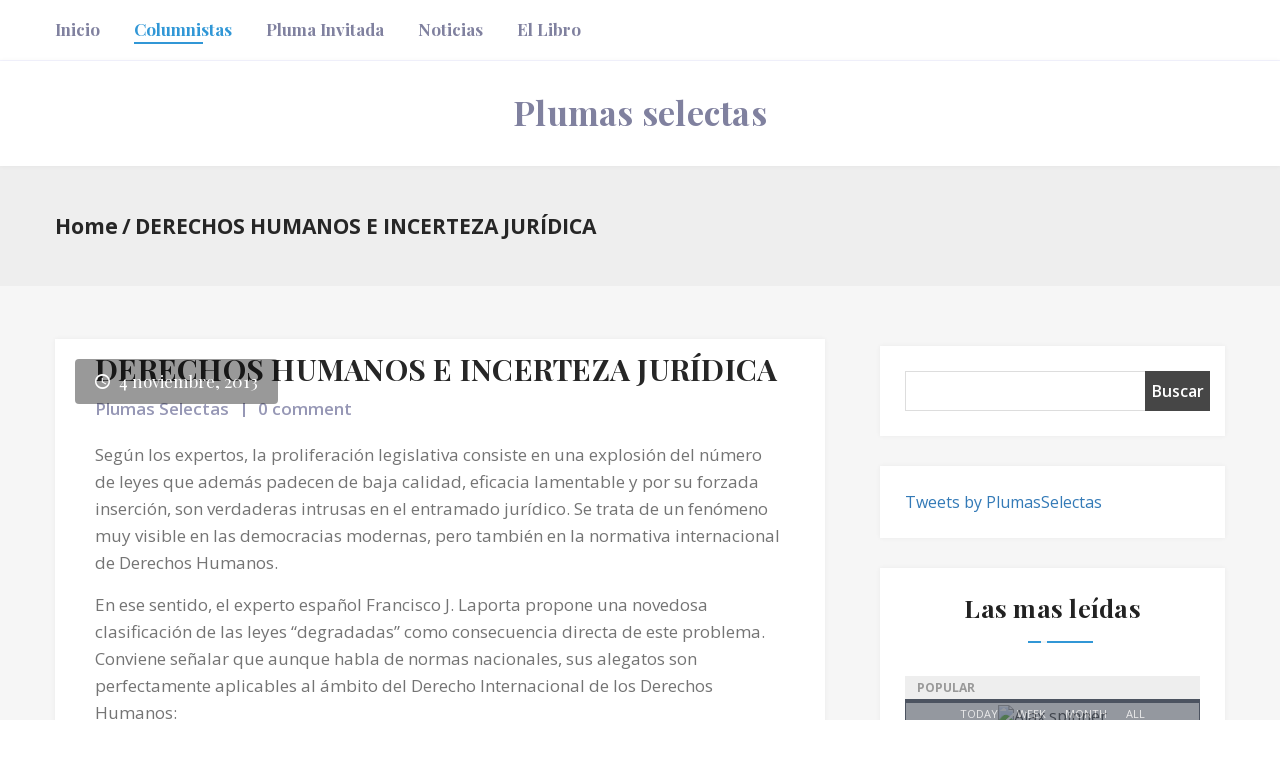

--- FILE ---
content_type: text/html; charset=UTF-8
request_url: https://plumasselectas.com/columnistas/derechos-humanos-e-incerteza-juridica-2
body_size: 16342
content:
<!DOCTYPE html>
<html lang="es">
<head>
	<meta charset="UTF-8" />
	<meta http-equiv="X-UA-Compatible" content="IE=edge">
	<!-- Global site tag (gtag.js) - Google Analytics -->
	<script async src="https://www.googletagmanager.com/gtag/js?id=G-QVEBVLC5M0"></script>
	<script>
	  window.dataLayer = window.dataLayer || [];
	  function gtag(){dataLayer.push(arguments);}
	  gtag('js', new Date());

	  gtag('config', 'G-QVEBVLC5M0');
	</script>
	<meta name="viewport" content="width=device-width, initial-scale=1">


		<link rel="pingback" href="https://plumasselectas.com/xmlrpc.php">
		<meta name='robots' content='index, follow, max-image-preview:large, max-snippet:-1, max-video-preview:-1' />
	<style>img:is([sizes="auto" i], [sizes^="auto," i]) { contain-intrinsic-size: 3000px 1500px }</style>
	
	<!-- This site is optimized with the Yoast SEO plugin v25.9 - https://yoast.com/wordpress/plugins/seo/ -->
	<title>DERECHOS HUMANOS E INCERTEZA JURÍDICA  - Plumas selectas</title>
	<link rel="canonical" href="https://plumasselectas.com/columnistas/derechos-humanos-e-incerteza-juridica-2" />
	<meta property="og:locale" content="es_ES" />
	<meta property="og:type" content="article" />
	<meta property="og:title" content="DERECHOS HUMANOS E INCERTEZA JURÍDICA  - Plumas selectas" />
	<meta property="og:description" content="SERGIO J. GONZÁLEZ MUÑOZ" />
	<meta property="og:url" content="https://plumasselectas.com/columnistas/derechos-humanos-e-incerteza-juridica-2" />
	<meta property="og:site_name" content="Plumas selectas" />
	<meta property="article:publisher" content="https://www.facebook.com/PlumasSelectas/" />
	<meta property="article:published_time" content="2013-11-05T02:22:16+00:00" />
	<meta property="og:image" content="https://lagazzettadf.com/wp-content/uploads/2013/08/Yo10.jpg" />
	<meta property="og:image:width" content="689" />
	<meta property="og:image:height" content="720" />
	<meta property="og:image:type" content="image/jpeg" />
	<meta name="author" content="Plumas Selectas" />
	<meta name="twitter:label1" content="Escrito por" />
	<meta name="twitter:data1" content="Plumas Selectas" />
	<meta name="twitter:label2" content="Tiempo de lectura" />
	<meta name="twitter:data2" content="5 minutos" />
	<script type="application/ld+json" class="yoast-schema-graph">{"@context":"https://schema.org","@graph":[{"@type":"WebPage","@id":"https://plumasselectas.com/columnistas/derechos-humanos-e-incerteza-juridica-2","url":"https://plumasselectas.com/columnistas/derechos-humanos-e-incerteza-juridica-2","name":"DERECHOS HUMANOS E INCERTEZA JURÍDICA - Plumas selectas","isPartOf":{"@id":"https://plumasselectas.com/#website"},"primaryImageOfPage":{"@id":"https://plumasselectas.com/columnistas/derechos-humanos-e-incerteza-juridica-2#primaryimage"},"image":{"@id":"https://plumasselectas.com/columnistas/derechos-humanos-e-incerteza-juridica-2#primaryimage"},"thumbnailUrl":"https://plumasselectas.com/wp-content/uploads/2013/08/Yo10.jpg","datePublished":"2013-11-05T02:22:16+00:00","author":{"@id":"https://plumasselectas.com/#/schema/person/b09ec0006d9c7e26446612aff0670984"},"breadcrumb":{"@id":"https://plumasselectas.com/columnistas/derechos-humanos-e-incerteza-juridica-2#breadcrumb"},"inLanguage":"es","potentialAction":[{"@type":"ReadAction","target":["https://plumasselectas.com/columnistas/derechos-humanos-e-incerteza-juridica-2"]}]},{"@type":"ImageObject","inLanguage":"es","@id":"https://plumasselectas.com/columnistas/derechos-humanos-e-incerteza-juridica-2#primaryimage","url":"https://plumasselectas.com/wp-content/uploads/2013/08/Yo10.jpg","contentUrl":"https://plumasselectas.com/wp-content/uploads/2013/08/Yo10.jpg","width":689,"height":720},{"@type":"BreadcrumbList","@id":"https://plumasselectas.com/columnistas/derechos-humanos-e-incerteza-juridica-2#breadcrumb","itemListElement":[{"@type":"ListItem","position":1,"name":"Portada","item":"https://plumasselectas.com/"},{"@type":"ListItem","position":2,"name":"DERECHOS HUMANOS E INCERTEZA JURÍDICA"}]},{"@type":"WebSite","@id":"https://plumasselectas.com/#website","url":"https://plumasselectas.com/","name":"Plumas selectas","description":"Opinión sin censura","potentialAction":[{"@type":"SearchAction","target":{"@type":"EntryPoint","urlTemplate":"https://plumasselectas.com/?s={search_term_string}"},"query-input":{"@type":"PropertyValueSpecification","valueRequired":true,"valueName":"search_term_string"}}],"inLanguage":"es"},{"@type":"Person","@id":"https://plumasselectas.com/#/schema/person/b09ec0006d9c7e26446612aff0670984","name":"Plumas Selectas","image":{"@type":"ImageObject","inLanguage":"es","@id":"https://plumasselectas.com/#/schema/person/image/","url":"https://secure.gravatar.com/avatar/881fa33243a79fbdd7599b7111805da176cc02a6426d1e45979c343bbbdbd755?s=96&d=mm&r=g","contentUrl":"https://secure.gravatar.com/avatar/881fa33243a79fbdd7599b7111805da176cc02a6426d1e45979c343bbbdbd755?s=96&d=mm&r=g","caption":"Plumas Selectas"}}]}</script>
	<!-- / Yoast SEO plugin. -->


<link rel='dns-prefetch' href='//secure.gravatar.com' />
<link rel='dns-prefetch' href='//stats.wp.com' />
<link rel='dns-prefetch' href='//fonts.googleapis.com' />
<link rel='dns-prefetch' href='//v0.wordpress.com' />
<link rel='dns-prefetch' href='//jetpack.wordpress.com' />
<link rel='dns-prefetch' href='//s0.wp.com' />
<link rel='dns-prefetch' href='//public-api.wordpress.com' />
<link rel='dns-prefetch' href='//0.gravatar.com' />
<link rel='dns-prefetch' href='//1.gravatar.com' />
<link rel='dns-prefetch' href='//2.gravatar.com' />
<link rel="alternate" type="application/rss+xml" title="Plumas selectas &raquo; Feed" href="https://plumasselectas.com/feed" />
<link rel="alternate" type="application/rss+xml" title="Plumas selectas &raquo; Feed de los comentarios" href="https://plumasselectas.com/comments/feed" />
<link rel="alternate" type="application/rss+xml" title="Plumas selectas &raquo; Comentario DERECHOS HUMANOS E INCERTEZA JURÍDICA del feed" href="https://plumasselectas.com/columnistas/derechos-humanos-e-incerteza-juridica-2/feed" />
<script type="text/javascript">
/* <![CDATA[ */
window._wpemojiSettings = {"baseUrl":"https:\/\/s.w.org\/images\/core\/emoji\/16.0.1\/72x72\/","ext":".png","svgUrl":"https:\/\/s.w.org\/images\/core\/emoji\/16.0.1\/svg\/","svgExt":".svg","source":{"concatemoji":"https:\/\/plumasselectas.com\/wp-includes\/js\/wp-emoji-release.min.js?ver=6.8.3"}};
/*! This file is auto-generated */
!function(s,n){var o,i,e;function c(e){try{var t={supportTests:e,timestamp:(new Date).valueOf()};sessionStorage.setItem(o,JSON.stringify(t))}catch(e){}}function p(e,t,n){e.clearRect(0,0,e.canvas.width,e.canvas.height),e.fillText(t,0,0);var t=new Uint32Array(e.getImageData(0,0,e.canvas.width,e.canvas.height).data),a=(e.clearRect(0,0,e.canvas.width,e.canvas.height),e.fillText(n,0,0),new Uint32Array(e.getImageData(0,0,e.canvas.width,e.canvas.height).data));return t.every(function(e,t){return e===a[t]})}function u(e,t){e.clearRect(0,0,e.canvas.width,e.canvas.height),e.fillText(t,0,0);for(var n=e.getImageData(16,16,1,1),a=0;a<n.data.length;a++)if(0!==n.data[a])return!1;return!0}function f(e,t,n,a){switch(t){case"flag":return n(e,"\ud83c\udff3\ufe0f\u200d\u26a7\ufe0f","\ud83c\udff3\ufe0f\u200b\u26a7\ufe0f")?!1:!n(e,"\ud83c\udde8\ud83c\uddf6","\ud83c\udde8\u200b\ud83c\uddf6")&&!n(e,"\ud83c\udff4\udb40\udc67\udb40\udc62\udb40\udc65\udb40\udc6e\udb40\udc67\udb40\udc7f","\ud83c\udff4\u200b\udb40\udc67\u200b\udb40\udc62\u200b\udb40\udc65\u200b\udb40\udc6e\u200b\udb40\udc67\u200b\udb40\udc7f");case"emoji":return!a(e,"\ud83e\udedf")}return!1}function g(e,t,n,a){var r="undefined"!=typeof WorkerGlobalScope&&self instanceof WorkerGlobalScope?new OffscreenCanvas(300,150):s.createElement("canvas"),o=r.getContext("2d",{willReadFrequently:!0}),i=(o.textBaseline="top",o.font="600 32px Arial",{});return e.forEach(function(e){i[e]=t(o,e,n,a)}),i}function t(e){var t=s.createElement("script");t.src=e,t.defer=!0,s.head.appendChild(t)}"undefined"!=typeof Promise&&(o="wpEmojiSettingsSupports",i=["flag","emoji"],n.supports={everything:!0,everythingExceptFlag:!0},e=new Promise(function(e){s.addEventListener("DOMContentLoaded",e,{once:!0})}),new Promise(function(t){var n=function(){try{var e=JSON.parse(sessionStorage.getItem(o));if("object"==typeof e&&"number"==typeof e.timestamp&&(new Date).valueOf()<e.timestamp+604800&&"object"==typeof e.supportTests)return e.supportTests}catch(e){}return null}();if(!n){if("undefined"!=typeof Worker&&"undefined"!=typeof OffscreenCanvas&&"undefined"!=typeof URL&&URL.createObjectURL&&"undefined"!=typeof Blob)try{var e="postMessage("+g.toString()+"("+[JSON.stringify(i),f.toString(),p.toString(),u.toString()].join(",")+"));",a=new Blob([e],{type:"text/javascript"}),r=new Worker(URL.createObjectURL(a),{name:"wpTestEmojiSupports"});return void(r.onmessage=function(e){c(n=e.data),r.terminate(),t(n)})}catch(e){}c(n=g(i,f,p,u))}t(n)}).then(function(e){for(var t in e)n.supports[t]=e[t],n.supports.everything=n.supports.everything&&n.supports[t],"flag"!==t&&(n.supports.everythingExceptFlag=n.supports.everythingExceptFlag&&n.supports[t]);n.supports.everythingExceptFlag=n.supports.everythingExceptFlag&&!n.supports.flag,n.DOMReady=!1,n.readyCallback=function(){n.DOMReady=!0}}).then(function(){return e}).then(function(){var e;n.supports.everything||(n.readyCallback(),(e=n.source||{}).concatemoji?t(e.concatemoji):e.wpemoji&&e.twemoji&&(t(e.twemoji),t(e.wpemoji)))}))}((window,document),window._wpemojiSettings);
/* ]]> */
</script>
<style id='wp-emoji-styles-inline-css' type='text/css'>

	img.wp-smiley, img.emoji {
		display: inline !important;
		border: none !important;
		box-shadow: none !important;
		height: 1em !important;
		width: 1em !important;
		margin: 0 0.07em !important;
		vertical-align: -0.1em !important;
		background: none !important;
		padding: 0 !important;
	}
</style>
<link rel='stylesheet' id='wp-block-library-css' href='https://plumasselectas.com/wp-includes/css/dist/block-library/style.min.css?x77310&amp;ver=6.8.3' type='text/css' media='all' />
<style id='classic-theme-styles-inline-css' type='text/css'>
/*! This file is auto-generated */
.wp-block-button__link{color:#fff;background-color:#32373c;border-radius:9999px;box-shadow:none;text-decoration:none;padding:calc(.667em + 2px) calc(1.333em + 2px);font-size:1.125em}.wp-block-file__button{background:#32373c;color:#fff;text-decoration:none}
</style>
<link rel='stylesheet' id='mediaelement-css' href='https://plumasselectas.com/wp-includes/js/mediaelement/mediaelementplayer-legacy.min.css?x77310&amp;ver=4.2.17' type='text/css' media='all' />
<link rel='stylesheet' id='wp-mediaelement-css' href='https://plumasselectas.com/wp-includes/js/mediaelement/wp-mediaelement.min.css?x77310&amp;ver=6.8.3' type='text/css' media='all' />
<style id='jetpack-sharing-buttons-style-inline-css' type='text/css'>
.jetpack-sharing-buttons__services-list{display:flex;flex-direction:row;flex-wrap:wrap;gap:0;list-style-type:none;margin:5px;padding:0}.jetpack-sharing-buttons__services-list.has-small-icon-size{font-size:12px}.jetpack-sharing-buttons__services-list.has-normal-icon-size{font-size:16px}.jetpack-sharing-buttons__services-list.has-large-icon-size{font-size:24px}.jetpack-sharing-buttons__services-list.has-huge-icon-size{font-size:36px}@media print{.jetpack-sharing-buttons__services-list{display:none!important}}.editor-styles-wrapper .wp-block-jetpack-sharing-buttons{gap:0;padding-inline-start:0}ul.jetpack-sharing-buttons__services-list.has-background{padding:1.25em 2.375em}
</style>
<style id='global-styles-inline-css' type='text/css'>
:root{--wp--preset--aspect-ratio--square: 1;--wp--preset--aspect-ratio--4-3: 4/3;--wp--preset--aspect-ratio--3-4: 3/4;--wp--preset--aspect-ratio--3-2: 3/2;--wp--preset--aspect-ratio--2-3: 2/3;--wp--preset--aspect-ratio--16-9: 16/9;--wp--preset--aspect-ratio--9-16: 9/16;--wp--preset--color--black: #000000;--wp--preset--color--cyan-bluish-gray: #abb8c3;--wp--preset--color--white: #ffffff;--wp--preset--color--pale-pink: #f78da7;--wp--preset--color--vivid-red: #cf2e2e;--wp--preset--color--luminous-vivid-orange: #ff6900;--wp--preset--color--luminous-vivid-amber: #fcb900;--wp--preset--color--light-green-cyan: #7bdcb5;--wp--preset--color--vivid-green-cyan: #00d084;--wp--preset--color--pale-cyan-blue: #8ed1fc;--wp--preset--color--vivid-cyan-blue: #0693e3;--wp--preset--color--vivid-purple: #9b51e0;--wp--preset--gradient--vivid-cyan-blue-to-vivid-purple: linear-gradient(135deg,rgba(6,147,227,1) 0%,rgb(155,81,224) 100%);--wp--preset--gradient--light-green-cyan-to-vivid-green-cyan: linear-gradient(135deg,rgb(122,220,180) 0%,rgb(0,208,130) 100%);--wp--preset--gradient--luminous-vivid-amber-to-luminous-vivid-orange: linear-gradient(135deg,rgba(252,185,0,1) 0%,rgba(255,105,0,1) 100%);--wp--preset--gradient--luminous-vivid-orange-to-vivid-red: linear-gradient(135deg,rgba(255,105,0,1) 0%,rgb(207,46,46) 100%);--wp--preset--gradient--very-light-gray-to-cyan-bluish-gray: linear-gradient(135deg,rgb(238,238,238) 0%,rgb(169,184,195) 100%);--wp--preset--gradient--cool-to-warm-spectrum: linear-gradient(135deg,rgb(74,234,220) 0%,rgb(151,120,209) 20%,rgb(207,42,186) 40%,rgb(238,44,130) 60%,rgb(251,105,98) 80%,rgb(254,248,76) 100%);--wp--preset--gradient--blush-light-purple: linear-gradient(135deg,rgb(255,206,236) 0%,rgb(152,150,240) 100%);--wp--preset--gradient--blush-bordeaux: linear-gradient(135deg,rgb(254,205,165) 0%,rgb(254,45,45) 50%,rgb(107,0,62) 100%);--wp--preset--gradient--luminous-dusk: linear-gradient(135deg,rgb(255,203,112) 0%,rgb(199,81,192) 50%,rgb(65,88,208) 100%);--wp--preset--gradient--pale-ocean: linear-gradient(135deg,rgb(255,245,203) 0%,rgb(182,227,212) 50%,rgb(51,167,181) 100%);--wp--preset--gradient--electric-grass: linear-gradient(135deg,rgb(202,248,128) 0%,rgb(113,206,126) 100%);--wp--preset--gradient--midnight: linear-gradient(135deg,rgb(2,3,129) 0%,rgb(40,116,252) 100%);--wp--preset--font-size--small: 13px;--wp--preset--font-size--medium: 20px;--wp--preset--font-size--large: 36px;--wp--preset--font-size--x-large: 42px;--wp--preset--spacing--20: 0.44rem;--wp--preset--spacing--30: 0.67rem;--wp--preset--spacing--40: 1rem;--wp--preset--spacing--50: 1.5rem;--wp--preset--spacing--60: 2.25rem;--wp--preset--spacing--70: 3.38rem;--wp--preset--spacing--80: 5.06rem;--wp--preset--shadow--natural: 6px 6px 9px rgba(0, 0, 0, 0.2);--wp--preset--shadow--deep: 12px 12px 50px rgba(0, 0, 0, 0.4);--wp--preset--shadow--sharp: 6px 6px 0px rgba(0, 0, 0, 0.2);--wp--preset--shadow--outlined: 6px 6px 0px -3px rgba(255, 255, 255, 1), 6px 6px rgba(0, 0, 0, 1);--wp--preset--shadow--crisp: 6px 6px 0px rgba(0, 0, 0, 1);}:where(.is-layout-flex){gap: 0.5em;}:where(.is-layout-grid){gap: 0.5em;}body .is-layout-flex{display: flex;}.is-layout-flex{flex-wrap: wrap;align-items: center;}.is-layout-flex > :is(*, div){margin: 0;}body .is-layout-grid{display: grid;}.is-layout-grid > :is(*, div){margin: 0;}:where(.wp-block-columns.is-layout-flex){gap: 2em;}:where(.wp-block-columns.is-layout-grid){gap: 2em;}:where(.wp-block-post-template.is-layout-flex){gap: 1.25em;}:where(.wp-block-post-template.is-layout-grid){gap: 1.25em;}.has-black-color{color: var(--wp--preset--color--black) !important;}.has-cyan-bluish-gray-color{color: var(--wp--preset--color--cyan-bluish-gray) !important;}.has-white-color{color: var(--wp--preset--color--white) !important;}.has-pale-pink-color{color: var(--wp--preset--color--pale-pink) !important;}.has-vivid-red-color{color: var(--wp--preset--color--vivid-red) !important;}.has-luminous-vivid-orange-color{color: var(--wp--preset--color--luminous-vivid-orange) !important;}.has-luminous-vivid-amber-color{color: var(--wp--preset--color--luminous-vivid-amber) !important;}.has-light-green-cyan-color{color: var(--wp--preset--color--light-green-cyan) !important;}.has-vivid-green-cyan-color{color: var(--wp--preset--color--vivid-green-cyan) !important;}.has-pale-cyan-blue-color{color: var(--wp--preset--color--pale-cyan-blue) !important;}.has-vivid-cyan-blue-color{color: var(--wp--preset--color--vivid-cyan-blue) !important;}.has-vivid-purple-color{color: var(--wp--preset--color--vivid-purple) !important;}.has-black-background-color{background-color: var(--wp--preset--color--black) !important;}.has-cyan-bluish-gray-background-color{background-color: var(--wp--preset--color--cyan-bluish-gray) !important;}.has-white-background-color{background-color: var(--wp--preset--color--white) !important;}.has-pale-pink-background-color{background-color: var(--wp--preset--color--pale-pink) !important;}.has-vivid-red-background-color{background-color: var(--wp--preset--color--vivid-red) !important;}.has-luminous-vivid-orange-background-color{background-color: var(--wp--preset--color--luminous-vivid-orange) !important;}.has-luminous-vivid-amber-background-color{background-color: var(--wp--preset--color--luminous-vivid-amber) !important;}.has-light-green-cyan-background-color{background-color: var(--wp--preset--color--light-green-cyan) !important;}.has-vivid-green-cyan-background-color{background-color: var(--wp--preset--color--vivid-green-cyan) !important;}.has-pale-cyan-blue-background-color{background-color: var(--wp--preset--color--pale-cyan-blue) !important;}.has-vivid-cyan-blue-background-color{background-color: var(--wp--preset--color--vivid-cyan-blue) !important;}.has-vivid-purple-background-color{background-color: var(--wp--preset--color--vivid-purple) !important;}.has-black-border-color{border-color: var(--wp--preset--color--black) !important;}.has-cyan-bluish-gray-border-color{border-color: var(--wp--preset--color--cyan-bluish-gray) !important;}.has-white-border-color{border-color: var(--wp--preset--color--white) !important;}.has-pale-pink-border-color{border-color: var(--wp--preset--color--pale-pink) !important;}.has-vivid-red-border-color{border-color: var(--wp--preset--color--vivid-red) !important;}.has-luminous-vivid-orange-border-color{border-color: var(--wp--preset--color--luminous-vivid-orange) !important;}.has-luminous-vivid-amber-border-color{border-color: var(--wp--preset--color--luminous-vivid-amber) !important;}.has-light-green-cyan-border-color{border-color: var(--wp--preset--color--light-green-cyan) !important;}.has-vivid-green-cyan-border-color{border-color: var(--wp--preset--color--vivid-green-cyan) !important;}.has-pale-cyan-blue-border-color{border-color: var(--wp--preset--color--pale-cyan-blue) !important;}.has-vivid-cyan-blue-border-color{border-color: var(--wp--preset--color--vivid-cyan-blue) !important;}.has-vivid-purple-border-color{border-color: var(--wp--preset--color--vivid-purple) !important;}.has-vivid-cyan-blue-to-vivid-purple-gradient-background{background: var(--wp--preset--gradient--vivid-cyan-blue-to-vivid-purple) !important;}.has-light-green-cyan-to-vivid-green-cyan-gradient-background{background: var(--wp--preset--gradient--light-green-cyan-to-vivid-green-cyan) !important;}.has-luminous-vivid-amber-to-luminous-vivid-orange-gradient-background{background: var(--wp--preset--gradient--luminous-vivid-amber-to-luminous-vivid-orange) !important;}.has-luminous-vivid-orange-to-vivid-red-gradient-background{background: var(--wp--preset--gradient--luminous-vivid-orange-to-vivid-red) !important;}.has-very-light-gray-to-cyan-bluish-gray-gradient-background{background: var(--wp--preset--gradient--very-light-gray-to-cyan-bluish-gray) !important;}.has-cool-to-warm-spectrum-gradient-background{background: var(--wp--preset--gradient--cool-to-warm-spectrum) !important;}.has-blush-light-purple-gradient-background{background: var(--wp--preset--gradient--blush-light-purple) !important;}.has-blush-bordeaux-gradient-background{background: var(--wp--preset--gradient--blush-bordeaux) !important;}.has-luminous-dusk-gradient-background{background: var(--wp--preset--gradient--luminous-dusk) !important;}.has-pale-ocean-gradient-background{background: var(--wp--preset--gradient--pale-ocean) !important;}.has-electric-grass-gradient-background{background: var(--wp--preset--gradient--electric-grass) !important;}.has-midnight-gradient-background{background: var(--wp--preset--gradient--midnight) !important;}.has-small-font-size{font-size: var(--wp--preset--font-size--small) !important;}.has-medium-font-size{font-size: var(--wp--preset--font-size--medium) !important;}.has-large-font-size{font-size: var(--wp--preset--font-size--large) !important;}.has-x-large-font-size{font-size: var(--wp--preset--font-size--x-large) !important;}
:where(.wp-block-post-template.is-layout-flex){gap: 1.25em;}:where(.wp-block-post-template.is-layout-grid){gap: 1.25em;}
:where(.wp-block-columns.is-layout-flex){gap: 2em;}:where(.wp-block-columns.is-layout-grid){gap: 2em;}
:root :where(.wp-block-pullquote){font-size: 1.5em;line-height: 1.6;}
</style>
<link rel='stylesheet' id='contact-form-7-css' href='https://plumasselectas.com/wp-content/plugins/contact-form-7/includes/css/styles.css?x77310&amp;ver=6.1.1' type='text/css' media='all' />
<link rel='stylesheet' id='gutenblog-font-css' href='https://fonts.googleapis.com/css?family=Open+Sans%3A300%2C300i%2C400%2C400i%2C600%2C700%2C800%7CPlayfair+Display%3A400%2C400i%2C700%2C700i%2C900&#038;ver=6.8.3' type='text/css' media='all' />
<link rel='stylesheet' id='bootstrap-css' href='https://plumasselectas.com/wp-content/themes/gutenblog/assets/css/bootstrap.css?x77310&amp;ver=6.8.3' type='text/css' media='all' />
<link rel='stylesheet' id='ionicons-css' href='https://plumasselectas.com/wp-content/themes/gutenblog/assets/css/ionicons.css?x77310&amp;ver=6.8.3' type='text/css' media='all' />
<link rel='stylesheet' id='owl-carousel-css' href='https://plumasselectas.com/wp-content/themes/gutenblog/assets/css/owl.carousel.css?x77310&amp;ver=6.8.3' type='text/css' media='all' />
<link rel='stylesheet' id='owl-theme-default-css' href='https://plumasselectas.com/wp-content/themes/gutenblog/assets/css/owl.theme.default.css?x77310&amp;ver=6.8.3' type='text/css' media='all' />
<link rel='stylesheet' id='gutenblog-style-css' href='https://plumasselectas.com/wp-content/themes/gutenblog/style.css?x77310&amp;ver=5.9.3.1' type='text/css' media='all' />
<link rel='stylesheet' id='pptwj-widget-tab-css-css' href='https://plumasselectas.com/wp-content/plugins/popular-posts-tab-widget-for-jetpack/tab.css?x77310&amp;ver=6.8.3' type='text/css' media='all' />
<link rel='stylesheet' id='sharedaddy-css' href='https://plumasselectas.com/wp-content/plugins/jetpack/modules/sharedaddy/sharing.css?x77310&amp;ver=15.0' type='text/css' media='all' />
<link rel='stylesheet' id='social-logos-css' href='https://plumasselectas.com/wp-content/plugins/jetpack/_inc/social-logos/social-logos.min.css?x77310&amp;ver=15.0' type='text/css' media='all' />
<script type="text/javascript" src="https://plumasselectas.com/wp-includes/js/jquery/jquery.min.js?x77310&amp;ver=3.7.1" id="jquery-core-js"></script>
<script type="text/javascript" src="https://plumasselectas.com/wp-includes/js/jquery/jquery-migrate.min.js?x77310&amp;ver=3.4.1" id="jquery-migrate-js"></script>
<script type="text/javascript" id="pptwj-widget-tab-js-js-extra">
/* <![CDATA[ */
var PPTWJ = {"ajaxUrl":"https:\/\/plumasselectas.com\/wp-admin\/admin-ajax.php"};
/* ]]> */
</script>
<script type="text/javascript" src="https://plumasselectas.com/wp-content/plugins/popular-posts-tab-widget-for-jetpack/tab.js?x77310&amp;ver=6.8.3" id="pptwj-widget-tab-js-js"></script>
<link rel="https://api.w.org/" href="https://plumasselectas.com/wp-json/" /><link rel="alternate" title="JSON" type="application/json" href="https://plumasselectas.com/wp-json/wp/v2/posts/28380" /><link rel="EditURI" type="application/rsd+xml" title="RSD" href="https://plumasselectas.com/xmlrpc.php?rsd" />
<meta name="generator" content="WordPress 6.8.3" />
<link rel='shortlink' href='https://wp.me/p9yzD2-7nK' />
<link rel="alternate" title="oEmbed (JSON)" type="application/json+oembed" href="https://plumasselectas.com/wp-json/oembed/1.0/embed?url=https%3A%2F%2Fplumasselectas.com%2Fcolumnistas%2Fderechos-humanos-e-incerteza-juridica-2" />
<link rel="alternate" title="oEmbed (XML)" type="text/xml+oembed" href="https://plumasselectas.com/wp-json/oembed/1.0/embed?url=https%3A%2F%2Fplumasselectas.com%2Fcolumnistas%2Fderechos-humanos-e-incerteza-juridica-2&#038;format=xml" />
	<style>img#wpstats{display:none}</style>
				<style type="text/css">
				
		</style>
	</head>
<body class="wp-singular post-template-default single single-post postid-28380 single-format-standard wp-theme-gutenblog">

  <div class="mobileMenuWrap">
        <button id="JS-closeButton"><i class="ion-close-round" aria-hidden="true"></i></button>
        <nav class="MobileMenu">
                 <ul class="clearfix"><li itemscope="bk itemscope" itemtype="https://www.schema.org/SiteNavigationElement" id="menu-item-273151" class="menu-item menu-item-type-custom menu-item-object-custom menu-item-home menu-item-273151"><a href="https://plumasselectas.com" class="nav-link">Inicio</a></li>
<li itemscope="bk itemscope" itemtype="https://www.schema.org/SiteNavigationElement" id="menu-item-273150" class="menu-item menu-item-type-taxonomy menu-item-object-category current-post-ancestor current-menu-parent current-post-parent active menu-item-273150"><a href="https://plumasselectas.com/opinion/columnistas" class="nav-link">Columnistas</a></li>
<li itemscope="bk itemscope" itemtype="https://www.schema.org/SiteNavigationElement" id="menu-item-274174" class="menu-item menu-item-type-taxonomy menu-item-object-category menu-item-274174"><a href="https://plumasselectas.com/opinion/invitado" class="nav-link">Pluma invitada</a></li>
<li itemscope="bk itemscope" itemtype="https://www.schema.org/SiteNavigationElement" id="menu-item-273153" class="menu-item menu-item-type-custom menu-item-object-custom menu-item-273153"><a href="http://lagazzettadf.com" class="nav-link">Noticias</a></li>
<li itemscope="bk itemscope" itemtype="https://www.schema.org/SiteNavigationElement" id="menu-item-274890" class="menu-item menu-item-type-taxonomy menu-item-object-category menu-item-274890"><a href="https://plumasselectas.com/opinion/libro" class="nav-link">El Libro</a></li>
</ul>   
    
        </nav>
        
    </div>
<header class="topHeader topHeader--styleOne">
        <!-- site main navigation -->
        <nav class="mainNav">
            <div id="JS-headerFixed" class="topHeader__menu u-table u-table--FW gray-border-b">
                <div class="topHeader__container u-tableCell">
                    <div class="container">
                        <div class="row">
                            <div class="col-sm-9 col-xs-8">
                                <!-- Start menu Navigation -->
                                <div class="topHeader__nav hidden-sm hidden-xs">
                                    <ul class="clearfix"><li itemscope="bk itemscope" itemtype="https://www.schema.org/SiteNavigationElement" class="menu-item menu-item-type-custom menu-item-object-custom menu-item-home menu-item-273151"><a href="https://plumasselectas.com" class="nav-link">Inicio</a></li>
<li itemscope="bk itemscope" itemtype="https://www.schema.org/SiteNavigationElement" class="menu-item menu-item-type-taxonomy menu-item-object-category current-post-ancestor current-menu-parent current-post-parent active menu-item-273150"><a href="https://plumasselectas.com/opinion/columnistas" class="nav-link">Columnistas</a></li>
<li itemscope="bk itemscope" itemtype="https://www.schema.org/SiteNavigationElement" class="menu-item menu-item-type-taxonomy menu-item-object-category menu-item-274174"><a href="https://plumasselectas.com/opinion/invitado" class="nav-link">Pluma invitada</a></li>
<li itemscope="bk itemscope" itemtype="https://www.schema.org/SiteNavigationElement" class="menu-item menu-item-type-custom menu-item-object-custom menu-item-273153"><a href="http://lagazzettadf.com" class="nav-link">Noticias</a></li>
<li itemscope="bk itemscope" itemtype="https://www.schema.org/SiteNavigationElement" class="menu-item menu-item-type-taxonomy menu-item-object-category menu-item-274890"><a href="https://plumasselectas.com/opinion/libro" class="nav-link">El Libro</a></li>
</ul>         
                                </div>
                                <!-- End menu Navigation -->
                                <div class="smallDeviceTop visible-sm visible-xs">
                                    <div class="buttonArea">
                                        <button id="JS-openButton" class="sideMenuTrigger" type="button"><i class="ion-navicon"></i></button>
                                    </div>
                                        <div class="siteLogo">
                                                                                           <a href="https://plumasselectas.com/">
                                                  <h2 class="blogtitle" ">
                                                  Plumas selectas                                                  </h2>
                                                </a>
                                                                                    </div>
                                </div>
                            </div>
                            <div class="col-sm-3 col-xs-4">
                                <div class="topHeader__action">
                                    <ul class="pull-right">

                                    </ul>
                                </div>
                            </div>
                        </div>
                    </div>
                </div>
            </div>
            <div class="topHeader__logo text-center u-shadow-0x0x5--05 hidden-sm hidden-xs u-relative u-zIndex-p10">
                <div class="container">
                    <div class="siteLogo u-padding30x0">
                                                         <a href="https://plumasselectas.com/">
                              <h2 style="color: #80819f">
                                Plumas selectas                                </h2>

                        </a>
                                            </div>
                </div>
            </div>
        </nav>
        <div class="topHeader__searchArea">
            <div class="topHeader__searchForm">
                <button class="formCloseBtn JS-formClose"><span class="ion-close-round"></span></button>
                <form role="search" method="get" id="searchform" class="searchform" action="https://plumasselectas.com/">
				<div>
					<label class="screen-reader-text" for="s">Buscar:</label>
					<input type="text" value="" name="s" id="s" />
					<input type="submit" id="searchsubmit" value="Buscar" />
				</div>
			</form>            </div>
        </div>
</header><div class="pageTitle hasBreadcrumbs">
        <div class="breadcrumbsArea">
          <div class="container">
            <div class="breadcrumbsWrapper">
              <div class="breadcrumbs">
                <span>
                  <a href="https://plumasselectas.com/">Home</a>
                </span>
                <span class="separetor">/</span>
                <span>
                  <a>DERECHOS HUMANOS E INCERTEZA JURÍDICA</a>
                </span>
              </div>
            </div>
          </div>
        </div><!--//breadcrumbs area end-->
    </div>
<main class="u-grayBg">
  <div class="singlePostArea u-paddingTop60">
        <div class="container">

             <div class="sectionBody u-paddingBottom60">
                <div class="row u-flex" data-sticky_parent>
                      <div class="col-md-8">
                                                                                     <div class="singlePostContainer">
                                    <div id="post-28380" class="post-28380 post type-post status-publish format-standard has-post-thumbnail hentry category-columnistas">
                                     <article class="singlePost styleOne u-relative u-whiteBg u-shadow-0x0x5--05 u-paddingBottom40 galleryPostFormat">
        <header class="singlePost__postHeader">
                             <figure class="singlePost__postThumb galleryThumb owl-carousel">            
                    <img width="689" height="720" src="https://plumasselectas.com/wp-content/uploads/2013/08/Yo10.jpg?x77310" class="attachment-post-thumbnail size-post-thumbnail wp-post-image" alt="" decoding="async" fetchpriority="high" srcset="https://plumasselectas.com/wp-content/uploads/2013/08/Yo10.jpg 689w, https://plumasselectas.com/wp-content/uploads/2013/08/Yo10-287x300.jpg 287w, https://plumasselectas.com/wp-content/uploads/2013/08/Yo10-979x1024.jpg 979w" sizes="(max-width: 689px) 100vw, 689px" />                
                </figure>
            <div class="singlePost__date ff-Playfair u-absolute u-top20 u-left20 u-zIndex-p10 textWhite u-padding0x20">
                <span class="timeIcon u-marginRight5"><i class="ion-android-time"></i></span>
                <time class="u-font17">4 noviembre, 2013</time>
            </div>
                     </header>
        <div class="singlePost__content">
            <h3 class="  u-fontWeight600 u-marginBottom10 postTitle"><a class="textDark">DERECHOS HUMANOS E INCERTEZA JURÍDICA</a></h3>
            <ul class="singlePost__author_category u-font17 u-xs-font14 u-fontWeight600">
                <li class="singlePost__author u-inlineBlock"><a href="https://plumasselectas.com/author/admin">Plumas Selectas</a></li>
                <li class="singlePost__category u-relative u-paddingLeft15 u-marginLeft10 u-inlineBlock">
                    <ul class="ff-openSans  u-inlineBlock">
                        <li class="u-inlineBlock"><a>0 comment</a>
                        </li>
                    </ul>
                </li>
                                           </ul>
            <div class="postText u-paddingTop20">
                <p>Según los expertos, la proliferación legislativa consiste en una explosión del número de leyes que además padecen de baja calidad, eficacia lamentable y por su forzada inserción, son verdaderas intrusas en el entramado jurídico. Se trata de un fenómeno muy visible en las democracias modernas, pero también en la normativa internacional de Derechos Humanos.</p>
<p>En ese sentido, el experto español Francisco J. Laporta propone una novedosa clasificación de las leyes “degradadas” como consecuencia directa de este problema. Conviene señalar que aunque habla de normas nacionales, sus alegatos son perfectamente aplicables al ámbito del Derecho Internacional de los Derechos Humanos:</p>
<p>1. Leyes-medida, que dan respuesta a casos, problemas y situaciones individuales y le restan a la norma sus calidades tradicionales y necesarias de abstracción y generalidad. 2. Leyes-coyuntura, que atienden un objetivo presente y urgente y son instrumentos para generar estados de hecho de naturaleza económica, como planes o programas para combatir la inflación o para fomentar el crecimiento del Producto Interno Bruto.</p>
<p>3. Leyes-vacías, que se emiten bajo el supuesto de que existen previamente otras normas o instituciones que no están ahí, y/o que se promulgan sin recursos económicos para cumplir sus fines. 4. Leyes-virtuales o leyes-espectáculo, que sólo pretenden <i>“proyectar un mensaje o abrir un debate… son leyes puramente retóricas que generan la sensación de que… las aspiraciones de la opinión pública son satisfechas…”.</i></p>
<p>El mismo autor ofrece una innovadora clasificación del legislador moderno.</p>
<p>1. Legislador auto reproductivo, que se obliga a sí mismo a revisar, reglamentar y/o reformar las normas que ha expedido. 2. Legislador activista, que legisla buscando provocar cierta conducta de los actores económicos y sociales. 3. Legislador servicial o compensatorio, que pone las leyes que propone a disposición de segmentos sociales para que se sirvan de ellas y obtener mayor apoyo o reconocimiento de ellos.</p>
<p>4. Legislador reactivo, que es el más preocupante pues de éste procede generalmente la proliferación: <i>“Aquí nos sale al paso un creador de leyes excitado sólo por exigencias… de la vida social que son registradas (generalmente en los medios) y generan un output normativo en forma de nueva ley… generalmente, por cierto, una respuesta apresurada….”</i>.</p>
<p>No olvidemos que la certeza jurídica es uno de los principales Derechos Humanos, cuya coraza se reblandece ante el alud normativo. Cuando este derecho está debidamente garantizado, provee a las personas de claridad sobre los procedimientos ante la autoridad, o entre autoridades y sobre las reglas para su resolución.</p>
<p>A su vez, esa fijeza de la norma permite un mejor sistema de protección y salvaguarda de otros bienes fundamentales, como el debido proceso, la libertad de expresión y de prensa, el derecho de petición y a la información, así como las libertades de asociación, de reunión y la garantía de no retroactividad de la ley. Finalmente, el derecho a la vida, la libertad de tránsito y la proscripción de la tortura y la esclavitud, así como, naturalmente,  los derechos humanos modernos, denominados de segunda y tercera generación.</p>
<p>Frente a una urdimbre jurídica profusa e incomprensible de obligaciones y autoridades, derechos y garantías, el cabal cumplimiento de la norma (es decir, su eficacia) resiente mermas delicadas que en lugar de fortalecer la esfera jurídica por su sofisticación, la agrietan y perforan por acercarse hacia la calidad de ininteligible.</p>
<p>La red es tan grande que el Proyecto “Derechos de la Libertad”, según reporte comentado en la revista Foreign Affairs de julio pasado,  encontró 64 Acuerdos sobre derechos humanos bajo los auspicios de la ONU y el Consejo de Europa. Un Estado miembro de ambas organizaciones que ha ratificado todos estos Convenios tendría que cumplir con 1377 disposiciones de derechos humanos, aunque algunos de estos pueden ser de carácter adjetivo y no de fondo.</p>
<p>El reporte añade que a esto hay que sumarle los cientos de instrumentos que no son Tratados, como las resoluciones de la Asamblea General de Naciones Unidas y del Consejo de Derechos Humanos. Dicho de otra manera, <i>“el cuerpo total de los derechos humanos tiene ahora toda la accesibilidad de un código fiscal”.</i></p>
<p>Por su parte, nuestra Suprema Corte de Justicia publicó recientemente en su sitio web su COMPILACIÓN DE INSTRUMENTOS INTERNACIONALES SOBRE PROTECCIÓN DE LA PERSONA APLICABLES EN MÉXICO,<i> </i>cuyo índice abarca 24 páginas para listar 326 Instrumentos Jurídicos Internacionales distribuidos en 7 tomos, con un promedio de 770 páginas cada uno.</p>
<p>¿Cómo explicar la proliferación particular de las normas de derechos humanos? Según el reporte (lo comentaremos en posterior entrega con más calma) el proceso obedece a dos vertientes: en parte por los grupos de presión bien intencionados que buscan la manera de que su causa sea reconocida como un asunto de derechos humanos y en parte por las defensoras y los defensores internacionales de derechos humanos, algunos gobiernos nacionales y las tecnocracias de las organizaciones internacionales, que buscan acrecentar sus dominios burocráticos.</p>
<p>Por hoy cierro así: en su NOMOGRAFÍA O EL ARTE DE REDACTAR LEYES, el reconocido filósofo inglés Jeremy Bentham, autor de la también indispensable INTRODUCCIÓN A LOS PRINCIPIOS DE MORAL Y LEGISLACIÓN, dijo que <i>“cualquiera que sea el fin que pretenden las leyes, no podrán conseguirlo si es imposible conocerlas”.</i></p>
<p>&nbsp;</p>
<p align="right"><b><i><a href="/cdn-cgi/l/email-protection" class="__cf_email__" data-cfemail="b1d6c2d4c3d6d8dedbf1d6dcd0d8dd9fd2dedc">[email&#160;protected]</a></i></b></p>
<p align="right"><b><i>Twitter:  @Sergioj_glezm</i></b></p>
<div class="sharedaddy sd-sharing-enabled"><div class="robots-nocontent sd-block sd-social sd-social-icon-text sd-sharing"><h3 class="sd-title">Comparte esto:</h3><div class="sd-content"><ul><li class="share-facebook"><a rel="nofollow noopener noreferrer"
				data-shared="sharing-facebook-28380"
				class="share-facebook sd-button share-icon"
				href="https://plumasselectas.com/columnistas/derechos-humanos-e-incerteza-juridica-2?share=facebook"
				target="_blank"
				aria-labelledby="sharing-facebook-28380"
				>
				<span id="sharing-facebook-28380" hidden>Haz clic para compartir en Facebook (Se abre en una ventana nueva)</span>
				<span>Facebook</span>
			</a></li><li class="share-twitter"><a rel="nofollow noopener noreferrer"
				data-shared="sharing-twitter-28380"
				class="share-twitter sd-button share-icon"
				href="https://plumasselectas.com/columnistas/derechos-humanos-e-incerteza-juridica-2?share=twitter"
				target="_blank"
				aria-labelledby="sharing-twitter-28380"
				>
				<span id="sharing-twitter-28380" hidden>Haz clic para compartir en X (Se abre en una ventana nueva)</span>
				<span>X</span>
			</a></li><li class="share-pinterest"><a rel="nofollow noopener noreferrer"
				data-shared="sharing-pinterest-28380"
				class="share-pinterest sd-button share-icon"
				href="https://plumasselectas.com/columnistas/derechos-humanos-e-incerteza-juridica-2?share=pinterest"
				target="_blank"
				aria-labelledby="sharing-pinterest-28380"
				>
				<span id="sharing-pinterest-28380" hidden>Haz clic para compartir en Pinterest (Se abre en una ventana nueva)</span>
				<span>Pinterest</span>
			</a></li><li class="share-jetpack-whatsapp"><a rel="nofollow noopener noreferrer"
				data-shared="sharing-whatsapp-28380"
				class="share-jetpack-whatsapp sd-button share-icon"
				href="https://plumasselectas.com/columnistas/derechos-humanos-e-incerteza-juridica-2?share=jetpack-whatsapp"
				target="_blank"
				aria-labelledby="sharing-whatsapp-28380"
				>
				<span id="sharing-whatsapp-28380" hidden>Haz clic para compartir en WhatsApp (Se abre en una ventana nueva)</span>
				<span>WhatsApp</span>
			</a></li><li class="share-tumblr"><a rel="nofollow noopener noreferrer"
				data-shared="sharing-tumblr-28380"
				class="share-tumblr sd-button share-icon"
				href="https://plumasselectas.com/columnistas/derechos-humanos-e-incerteza-juridica-2?share=tumblr"
				target="_blank"
				aria-labelledby="sharing-tumblr-28380"
				>
				<span id="sharing-tumblr-28380" hidden>Haz clic para compartir en Tumblr (Se abre en una ventana nueva)</span>
				<span>Tumblr</span>
			</a></li><li class="share-reddit"><a rel="nofollow noopener noreferrer"
				data-shared="sharing-reddit-28380"
				class="share-reddit sd-button share-icon"
				href="https://plumasselectas.com/columnistas/derechos-humanos-e-incerteza-juridica-2?share=reddit"
				target="_blank"
				aria-labelledby="sharing-reddit-28380"
				>
				<span id="sharing-reddit-28380" hidden>Haz clic para compartir en Reddit (Se abre en una ventana nueva)</span>
				<span>Reddit</span>
			</a></li><li class="share-linkedin"><a rel="nofollow noopener noreferrer"
				data-shared="sharing-linkedin-28380"
				class="share-linkedin sd-button share-icon"
				href="https://plumasselectas.com/columnistas/derechos-humanos-e-incerteza-juridica-2?share=linkedin"
				target="_blank"
				aria-labelledby="sharing-linkedin-28380"
				>
				<span id="sharing-linkedin-28380" hidden>Haz clic para compartir en LinkedIn (Se abre en una ventana nueva)</span>
				<span>LinkedIn</span>
			</a></li><li><a href="#" class="sharing-anchor sd-button share-more"><span>Más</span></a></li><li class="share-end"></li></ul><div class="sharing-hidden"><div class="inner" style="display: none;width:150px;"><ul style="background-image:none;"><li class="share-print"><a rel="nofollow noopener noreferrer"
				data-shared="sharing-print-28380"
				class="share-print sd-button share-icon"
				href="https://plumasselectas.com/columnistas/derechos-humanos-e-incerteza-juridica-2#print?share=print"
				target="_blank"
				aria-labelledby="sharing-print-28380"
				>
				<span id="sharing-print-28380" hidden>Haz clic para imprimir (Se abre en una ventana nueva)</span>
				<span>Imprimir</span>
			</a></li><li class="share-end"></li></ul></div></div></div></div></div>            </div>
        </div>
		<ul class="singlePost__author_category u-font17 u-xs-font14 u-fontWeight600">
					</ul>
</article>                                    </div>
                                </div> <!--//PostContainer end-->
                                                                                                  
                                  
                              <div class="postPrevNext u-whiteBg u-shadow-0x0x5--05 hidden-xs ">
                                
	<nav class="navigation post-navigation" aria-label="Entradas">
		<h2 class="screen-reader-text">Navegación de entradas</h2>
		<div class="nav-links"><div class="nav-previous"><a href="https://plumasselectas.com/columnistas/nuevamente-la-burra-al-trigo" rel="prev"><span class="fa fa-angle-left"></span> Previous Article</a></div><div class="nav-next"><a href="https://plumasselectas.com/columnistas/desafio-79" rel="next">Next Article <span class="fa fa-angle-right"></span></a></div></div>
	</nav>                            </div>
                                     
  <div class="postResponse u-whiteBg u-shadow-0x0x5--05 u-marginTop50">
        
		<div id="respond" class="comment-respond">
			<h3 id="reply-title" class="comment-reply-title">Deja un comentario<small><a rel="nofollow" id="cancel-comment-reply-link" href="/columnistas/derechos-humanos-e-incerteza-juridica-2#respond" style="display:none;">Cancelar respuesta</a></small></h3>			<form id="commentform" class="comment-form">
				<iframe
					title="Formulario de comentarios"
					src="https://jetpack.wordpress.com/jetpack-comment/?blogid=141227136&#038;postid=28380&#038;comment_registration=0&#038;require_name_email=1&#038;stc_enabled=1&#038;stb_enabled=1&#038;show_avatars=1&#038;avatar_default=mystery&#038;greeting=Deja+un+comentario&#038;jetpack_comments_nonce=236ab3ea54&#038;greeting_reply=Responder+a+%25s&#038;color_scheme=light&#038;lang=es_ES&#038;jetpack_version=15.0&#038;iframe_unique_id=1&#038;show_cookie_consent=10&#038;has_cookie_consent=0&#038;is_current_user_subscribed=0&#038;token_key=%3Bnormal%3B&#038;sig=fd8bfae8aa840d0103d21136074e132cee48e245#parent=https%3A%2F%2Fplumasselectas.com%2Fcolumnistas%2Fderechos-humanos-e-incerteza-juridica-2"
											name="jetpack_remote_comment"
						style="width:100%; height: 430px; border:0;"
										class="jetpack_remote_comment"
					id="jetpack_remote_comment"
					sandbox="allow-same-origin allow-top-navigation allow-scripts allow-forms allow-popups"
				>
									</iframe>
									<!--[if !IE]><!-->
					<script data-cfasync="false" src="/cdn-cgi/scripts/5c5dd728/cloudflare-static/email-decode.min.js"></script><script>
						document.addEventListener('DOMContentLoaded', function () {
							var commentForms = document.getElementsByClassName('jetpack_remote_comment');
							for (var i = 0; i < commentForms.length; i++) {
								commentForms[i].allowTransparency = false;
								commentForms[i].scrolling = 'no';
							}
						});
					</script>
					<!--<![endif]-->
							</form>
		</div>

		
		<input type="hidden" name="comment_parent" id="comment_parent" value="" />

		    </div>

   
                      </div>
                        <div class="col-md-4 hidden-xs">
                           <aside class="sideBar styleThree rightSideBar u-sm-marginTop30 u-xs-marginTop30" >
                                <div id=""search-4" class="widget popularPostWidget styleThree u-whiteBg u-shadow-0x0x5--05 widget_search clearfix"><form role="search" method="get" id="searchform" class="searchform" action="https://plumasselectas.com/">
				<div>
					<label class="screen-reader-text" for="s">Buscar:</label>
					<input type="text" value="" name="s" id="s" />
					<input type="submit" id="searchsubmit" value="Buscar" />
				</div>
			</form></div><div id=""custom_html-6" class="widget_text widget popularPostWidget styleThree u-whiteBg u-shadow-0x0x5--05 widget_custom_html clearfix"><div class="textwidget custom-html-widget"><a class="twitter-timeline" data-lang="es" data-width="400" data-height="600" href="https://twitter.com/PlumasSelectas?ref_src=twsrc%5Etfw">Tweets by PlumasSelectas</a> <script async src="https://platform.twitter.com/widgets.js" charset="utf-8"></script></div></div>	
			<div id=""pptwj-3" class="widget popularPostWidget styleThree u-whiteBg u-shadow-0x0x5--05 pptwj clearfix">
			<h4 class="widgetTitle textDark  text-center">Las mas leídas</h4>
			<div class="pptwj-tabs-wrap">
	
				<ul class="tab-links">
										
					<li class="popular"><a href="#tab-pop">Popular</a></li>														</ul>
				
				<div class="clear"></div>
	
				<div class="boxes box inside">
	
						
										<div id="tab-pop">
						<ul class="tab-filter-list" data-type="popular">
							<li>
																	<a href="#" data-time="day" data-numberposts="5" data-thumb="80" data-tab="popular">Today</a>
																	<a href="#" data-time="week" data-numberposts="5" data-thumb="80" data-tab="popular">Week</a>
																	<a href="#" data-time="month" data-numberposts="5" data-thumb="80" data-tab="popular">Month</a>
																	<a href="#" data-time="all" data-numberposts="5" data-thumb="80" data-tab="popular">All</a>
															</li>
						</ul>
						<ul class="list">
									<li class="odd">
										<a class="post-thumb" href="https://plumasselectas.com/columnistas/es-de-muy-buena-fuente-moreno-ganaria-el-cce-puebla"><img src="//plumasselectas.com/wp-content/uploads/2020/05/Buena-Fuente-1.2-150x150.jpg?x77310" alt="Es De muy Buena Fuente: Moreno ganaría el CCE Puebla" width="80" height="80" style="width: 80px; height: 80px;"/></a>
						<a class="item-title" title="Es De muy Buena Fuente: Moreno ganaría el CCE Puebla" href="https://plumasselectas.com/columnistas/es-de-muy-buena-fuente-moreno-ganaria-el-cce-puebla">Es De muy Buena Fuente: Moreno ganaría el CCE Puebla</a>
			<span class="meta"></span>			<div class="fix"></div>
		</li>
				<li class="even">
										<a class="post-thumb" href="https://plumasselectas.com/columnistas/es-de-muy-buena-fuente-geno-liliana-susana-lupita-monica-tocamujer"><img src="//plumasselectas.com/wp-content/plugins/popular-posts-tab-widget-for-jetpack/default.png?x77310" alt="Es De muy Buena Fuente: Geno, Liliana, Susana, Lupita, Mónica #TocaMujer" width="80" height="80" style="width: 80px; height: 80px;"/></a>
						<a class="item-title" title="Es De muy Buena Fuente: Geno, Liliana, Susana, Lupita, Mónica #TocaMujer" href="https://plumasselectas.com/columnistas/es-de-muy-buena-fuente-geno-liliana-susana-lupita-monica-tocamujer">Es De muy Buena Fuente: Geno, Liliana, Susana, Lupita, Mónica #TocaMujer</a>
			<span class="meta"></span>			<div class="fix"></div>
		</li>
				<li class="odd">
										<a class="post-thumb" href="https://plumasselectas.com/columnistas/etiqueta-con-destino-armenta-reitera-sera-honesto-y-cumplira-su-palabra"><img src="//plumasselectas.com/wp-content/uploads/2020/06/Screenshot_20200604-122637_Chrome2-150x150.jpg?x77310" alt="Etiqueta con destino: Armenta reitera, será honesto y cumplirá su palabra" width="80" height="80" style="width: 80px; height: 80px;"/></a>
						<a class="item-title" title="Etiqueta con destino: Armenta reitera, será honesto y cumplirá su palabra" href="https://plumasselectas.com/columnistas/etiqueta-con-destino-armenta-reitera-sera-honesto-y-cumplira-su-palabra">Etiqueta con destino: Armenta reitera, será honesto y cumplirá su palabra</a>
			<span class="meta"></span>			<div class="fix"></div>
		</li>
				<li class="even">
										<a class="post-thumb" href="https://plumasselectas.com/columnistas/poder-y-dinero-snac-insula-de-impunidad"><img src="//plumasselectas.com/wp-content/uploads/2020/05/vSanchezBanos-150x150.jpg?x77310" alt="Poder y dinero: SNAC, ínsula de impunidad" width="80" height="80" style="width: 80px; height: 80px;"/></a>
						<a class="item-title" title="Poder y dinero: SNAC, ínsula de impunidad" href="https://plumasselectas.com/columnistas/poder-y-dinero-snac-insula-de-impunidad">Poder y dinero: SNAC, ínsula de impunidad</a>
			<span class="meta"></span>			<div class="fix"></div>
		</li>
				<li class="odd">
										<a class="post-thumb" href="https://plumasselectas.com/columnistas/shaka-y-la-obra-del-imperio-zulu"><img src="//plumasselectas.com/wp-content/uploads/2014/07/shaka1-150x150.jpg?x77310" alt="Shaka y la obra del imperio zulú" width="80" height="80" style="width: 80px; height: 80px;"/></a>
						<a class="item-title" title="Shaka y la obra del imperio zulú" href="https://plumasselectas.com/columnistas/shaka-y-la-obra-del-imperio-zulu">Shaka y la obra del imperio zulú</a>
			<span class="meta"></span>			<div class="fix"></div>
		</li>
								</ul>
					</div><!-- #tab-pop -->
																				<div class="pptwj-loader"><img src="https://plumasselectas.com/wp-includes//images/wpspin-2x.gif?x77310" alt="Ajax spinner"></div>
				</div><!-- /.boxes -->
			</div><!-- /pptwj-tabs-wrap -->

			</div>			                            </aside>
                        </div> 
                    </div>
                </div>
          </div>
  </div>
</main>
 <footer class="siteFooter blue-bg">
        <div class="footerBottom dark">
            <div class="container">
                <div class="row">
                    <div class="col-md-12">
                        <div class="copyightText">
                            <p> <span>Powered by <a href="https://lagazzettadf.com/" target="_blank">LaGazzettaDF.</a></span>                                
                            </p>
                        </div>
                    </div>
                   
                </div>
            </div>
        </div>
    </footer>
    <script type="speculationrules">
{"prefetch":[{"source":"document","where":{"and":[{"href_matches":"\/*"},{"not":{"href_matches":["\/wp-*.php","\/wp-admin\/*","\/wp-content\/uploads\/*","\/wp-content\/*","\/wp-content\/plugins\/*","\/wp-content\/themes\/gutenblog\/*","\/*\\?(.+)"]}},{"not":{"selector_matches":"a[rel~=\"nofollow\"]"}},{"not":{"selector_matches":".no-prefetch, .no-prefetch a"}}]},"eagerness":"conservative"}]}
</script>

	<script type="text/javascript">
		window.WPCOM_sharing_counts = {"https:\/\/plumasselectas.com\/columnistas\/derechos-humanos-e-incerteza-juridica-2":28380};
	</script>
						<script type="text/javascript" src="https://plumasselectas.com/wp-includes/js/dist/hooks.min.js?x77310&amp;ver=4d63a3d491d11ffd8ac6" id="wp-hooks-js"></script>
<script type="text/javascript" src="https://plumasselectas.com/wp-includes/js/dist/i18n.min.js?x77310&amp;ver=5e580eb46a90c2b997e6" id="wp-i18n-js"></script>
<script type="text/javascript" id="wp-i18n-js-after">
/* <![CDATA[ */
wp.i18n.setLocaleData( { 'text direction\u0004ltr': [ 'ltr' ] } );
/* ]]> */
</script>
<script type="text/javascript" src="https://plumasselectas.com/wp-content/plugins/contact-form-7/includes/swv/js/index.js?x77310&amp;ver=6.1.1" id="swv-js"></script>
<script type="text/javascript" id="contact-form-7-js-translations">
/* <![CDATA[ */
( function( domain, translations ) {
	var localeData = translations.locale_data[ domain ] || translations.locale_data.messages;
	localeData[""].domain = domain;
	wp.i18n.setLocaleData( localeData, domain );
} )( "contact-form-7", {"translation-revision-date":"2025-08-05 09:20:42+0000","generator":"GlotPress\/4.0.1","domain":"messages","locale_data":{"messages":{"":{"domain":"messages","plural-forms":"nplurals=2; plural=n != 1;","lang":"es"},"This contact form is placed in the wrong place.":["Este formulario de contacto est\u00e1 situado en el lugar incorrecto."],"Error:":["Error:"]}},"comment":{"reference":"includes\/js\/index.js"}} );
/* ]]> */
</script>
<script type="text/javascript" id="contact-form-7-js-before">
/* <![CDATA[ */
var wpcf7 = {
    "api": {
        "root": "https:\/\/plumasselectas.com\/wp-json\/",
        "namespace": "contact-form-7\/v1"
    },
    "cached": 1
};
/* ]]> */
</script>
<script type="text/javascript" src="https://plumasselectas.com/wp-content/plugins/contact-form-7/includes/js/index.js?x77310&amp;ver=6.1.1" id="contact-form-7-js"></script>
<script type="text/javascript" src="https://plumasselectas.com/wp-content/themes/gutenblog/assets/js/bootstrap.js?x77310&amp;ver=6.8.3" id="bootstrap-js"></script>
<script type="text/javascript" src="https://plumasselectas.com/wp-content/themes/gutenblog/assets/js/owl.carousel.js?x77310&amp;ver=6.8.3" id="owl-carousel-js"></script>
<script type="text/javascript" src="https://plumasselectas.com/wp-content/themes/gutenblog/assets/js/jquery.sticky.js?x77310&amp;ver=6.8.3" id="jquery-sticky-js"></script>
<script type="text/javascript" src="https://plumasselectas.com/wp-content/themes/gutenblog/assets/js/isotope.pkgd.js?x77310&amp;ver=6.8.3" id="isotope-pkgd-js"></script>
<script type="text/javascript" src="https://plumasselectas.com/wp-content/themes/gutenblog/assets/js/custome.js?x77310&amp;ver=6.8.3" id="gutenblog-custome-js-js"></script>
<script type="text/javascript" src="https://plumasselectas.com/wp-content/themes/gutenblog/assets/js/escritor.js?x77310&amp;ver=6.8.3" id="gutenblog-escritor-js"></script>
<script type="text/javascript" id="jetpack-stats-js-before">
/* <![CDATA[ */
_stq = window._stq || [];
_stq.push([ "view", JSON.parse("{\"v\":\"ext\",\"blog\":\"141227136\",\"post\":\"28380\",\"tz\":\"-6\",\"srv\":\"plumasselectas.com\",\"j\":\"1:15.0\"}") ]);
_stq.push([ "clickTrackerInit", "141227136", "28380" ]);
/* ]]> */
</script>
<script type="text/javascript" src="https://stats.wp.com/e-202551.js" id="jetpack-stats-js" defer="defer" data-wp-strategy="defer"></script>
<script type="text/javascript" id="sharing-js-js-extra">
/* <![CDATA[ */
var sharing_js_options = {"lang":"es","counts":"1","is_stats_active":"1"};
/* ]]> */
</script>
<script type="text/javascript" src="https://plumasselectas.com/wp-content/plugins/jetpack/_inc/build/sharedaddy/sharing.min.js?x77310&amp;ver=15.0" id="sharing-js-js"></script>
<script type="text/javascript" id="sharing-js-js-after">
/* <![CDATA[ */
var windowOpen;
			( function () {
				function matches( el, sel ) {
					return !! (
						el.matches && el.matches( sel ) ||
						el.msMatchesSelector && el.msMatchesSelector( sel )
					);
				}

				document.body.addEventListener( 'click', function ( event ) {
					if ( ! event.target ) {
						return;
					}

					var el;
					if ( matches( event.target, 'a.share-facebook' ) ) {
						el = event.target;
					} else if ( event.target.parentNode && matches( event.target.parentNode, 'a.share-facebook' ) ) {
						el = event.target.parentNode;
					}

					if ( el ) {
						event.preventDefault();

						// If there's another sharing window open, close it.
						if ( typeof windowOpen !== 'undefined' ) {
							windowOpen.close();
						}
						windowOpen = window.open( el.getAttribute( 'href' ), 'wpcomfacebook', 'menubar=1,resizable=1,width=600,height=400' );
						return false;
					}
				} );
			} )();
var windowOpen;
			( function () {
				function matches( el, sel ) {
					return !! (
						el.matches && el.matches( sel ) ||
						el.msMatchesSelector && el.msMatchesSelector( sel )
					);
				}

				document.body.addEventListener( 'click', function ( event ) {
					if ( ! event.target ) {
						return;
					}

					var el;
					if ( matches( event.target, 'a.share-twitter' ) ) {
						el = event.target;
					} else if ( event.target.parentNode && matches( event.target.parentNode, 'a.share-twitter' ) ) {
						el = event.target.parentNode;
					}

					if ( el ) {
						event.preventDefault();

						// If there's another sharing window open, close it.
						if ( typeof windowOpen !== 'undefined' ) {
							windowOpen.close();
						}
						windowOpen = window.open( el.getAttribute( 'href' ), 'wpcomtwitter', 'menubar=1,resizable=1,width=600,height=350' );
						return false;
					}
				} );
			} )();
var windowOpen;
			( function () {
				function matches( el, sel ) {
					return !! (
						el.matches && el.matches( sel ) ||
						el.msMatchesSelector && el.msMatchesSelector( sel )
					);
				}

				document.body.addEventListener( 'click', function ( event ) {
					if ( ! event.target ) {
						return;
					}

					var el;
					if ( matches( event.target, 'a.share-tumblr' ) ) {
						el = event.target;
					} else if ( event.target.parentNode && matches( event.target.parentNode, 'a.share-tumblr' ) ) {
						el = event.target.parentNode;
					}

					if ( el ) {
						event.preventDefault();

						// If there's another sharing window open, close it.
						if ( typeof windowOpen !== 'undefined' ) {
							windowOpen.close();
						}
						windowOpen = window.open( el.getAttribute( 'href' ), 'wpcomtumblr', 'menubar=1,resizable=1,width=450,height=450' );
						return false;
					}
				} );
			} )();
var windowOpen;
			( function () {
				function matches( el, sel ) {
					return !! (
						el.matches && el.matches( sel ) ||
						el.msMatchesSelector && el.msMatchesSelector( sel )
					);
				}

				document.body.addEventListener( 'click', function ( event ) {
					if ( ! event.target ) {
						return;
					}

					var el;
					if ( matches( event.target, 'a.share-linkedin' ) ) {
						el = event.target;
					} else if ( event.target.parentNode && matches( event.target.parentNode, 'a.share-linkedin' ) ) {
						el = event.target.parentNode;
					}

					if ( el ) {
						event.preventDefault();

						// If there's another sharing window open, close it.
						if ( typeof windowOpen !== 'undefined' ) {
							windowOpen.close();
						}
						windowOpen = window.open( el.getAttribute( 'href' ), 'wpcomlinkedin', 'menubar=1,resizable=1,width=580,height=450' );
						return false;
					}
				} );
			} )();
/* ]]> */
</script>
		<script type="text/javascript">
			(function () {
				const iframe = document.getElementById( 'jetpack_remote_comment' );
								const watchReply = function() {
					// Check addComment._Jetpack_moveForm to make sure we don't monkey-patch twice.
					if ( 'undefined' !== typeof addComment && ! addComment._Jetpack_moveForm ) {
						// Cache the Core function.
						addComment._Jetpack_moveForm = addComment.moveForm;
						const commentParent = document.getElementById( 'comment_parent' );
						const cancel = document.getElementById( 'cancel-comment-reply-link' );

						function tellFrameNewParent ( commentParentValue ) {
							const url = new URL( iframe.src );
							if ( commentParentValue ) {
								url.searchParams.set( 'replytocom', commentParentValue )
							} else {
								url.searchParams.delete( 'replytocom' );
							}
							if( iframe.src !== url.href ) {
								iframe.src = url.href;
							}
						};

						cancel.addEventListener( 'click', function () {
							tellFrameNewParent( false );
						} );

						addComment.moveForm = function ( _, parentId ) {
							tellFrameNewParent( parentId );
							return addComment._Jetpack_moveForm.apply( null, arguments );
						};
					}
				}
				document.addEventListener( 'DOMContentLoaded', watchReply );
				// In WP 6.4+, the script is loaded asynchronously, so we need to wait for it to load before we monkey-patch the functions it introduces.
				document.querySelector('#comment-reply-js')?.addEventListener( 'load', watchReply );

								
				const commentIframes = document.getElementsByClassName('jetpack_remote_comment');

				window.addEventListener('message', function(event) {
					if (event.origin !== 'https://jetpack.wordpress.com') {
						return;
					}

					if (!event?.data?.iframeUniqueId && !event?.data?.height) {
						return;
					}

					const eventDataUniqueId = event.data.iframeUniqueId;

					// Change height for the matching comment iframe
					for (let i = 0; i < commentIframes.length; i++) {
						const iframe = commentIframes[i];
						const url = new URL(iframe.src);
						const iframeUniqueIdParam = url.searchParams.get('iframe_unique_id');
						if (iframeUniqueIdParam == event.data.iframeUniqueId) {
							iframe.style.height = event.data.height + 'px';
							return;
						}
					}
				});
			})();
		</script>
		
<!--
Performance optimized by W3 Total Cache. Learn more: https://www.boldgrid.com/w3-total-cache/

Caché de objetos 0/309 objetos usando APC
Almacenamiento en caché de páginas con Disk: Enhanced 
Minified using Memcached
Caché de base de datos 26/77 consultas en 0.016 segundos usando Memcached

Served from: plumasselectas.com @ 2025-12-17 07:47:18 by W3 Total Cache
--><script defer src="https://static.cloudflareinsights.com/beacon.min.js/vcd15cbe7772f49c399c6a5babf22c1241717689176015" integrity="sha512-ZpsOmlRQV6y907TI0dKBHq9Md29nnaEIPlkf84rnaERnq6zvWvPUqr2ft8M1aS28oN72PdrCzSjY4U6VaAw1EQ==" data-cf-beacon='{"version":"2024.11.0","token":"12943ef157b2459a87fac5a3d09b17f9","r":1,"server_timing":{"name":{"cfCacheStatus":true,"cfEdge":true,"cfExtPri":true,"cfL4":true,"cfOrigin":true,"cfSpeedBrain":true},"location_startswith":null}}' crossorigin="anonymous"></script>


--- FILE ---
content_type: text/css
request_url: https://plumasselectas.com/wp-content/themes/gutenblog/style.css?x77310&ver=5.9.3.1
body_size: 24412
content:
/*
Theme Name: Gutenblog
Theme URI: http://nickthemes.com/gutenblog-free-wordpress-theme/
Author: nickmart111
Author URI: http://nickthemes.com/
Description: Gutenblog is great for magazine, blogs and lifestyle websites with simple creative features and effects to make readers feel the pleasure of reading blog posts and articles. This is fully free news or blogging theme. You can create unlimited posts or pages using this theme. Theme is gutenberg ready and also compatible with the elementor. Theme is tested with the all major plugins like kirki, yoast, jetpack and many more. Theme have one click demo imorter so you can import demo data as shown in demo. Theme demo you can show here- http://nickthemes.com/gutenblog-demo/  Also use documentation file for theme setup - http://nickthemes.com/doc/gutenblog-documentation/index.html  You can customize widgets and sidebar too and can displway your google ad and other image advertisements. Theme is also useful for all type of newspapers, blogging and many type of article, content promotion. Theme will definitely helpful in network marketing. Theme is retina ready and all media devices compatible. Theme is SEO friendly too. So this theme will perfect for viral your content.     
Version: 1.7
License: GNU General Public License v3.0
License URI: http://www.gnu.org/licenses/gpl.html
Text Domain: gutenblog
Tags:  news, blog, full-width-template, footer-widgets, custom-header
 */

.ImageCoverHeight,
body,
html {
    height: 100%
}

ol,
ul {
    margin: 0;
    padding: 0;
    list-style: outside none none
}

button:active,
button:focus,
input:active {
    border: 0;
    outline: 0
}

input:focus,
select:focus,
textarea:focus {
    border: 1px solid #3197d6;
    outline: none;
    -webkit-box-shadow: none;
    box-shadow: none
}

a {
    -webkit-transition: .4s;
    transition: .4s
}

a:focus,
a:hover {
    text-decoration: none;
    color: #3197d6
}

img {
    max-width: 100%;
    height: auto;
}

img.alignleft,
img.alignright {
    margin-top: 10px;
    margin-bottom: 10px
}

img.alignleft {
    margin-right: 30px;
    float: left
}

.postText img.alignright {
    margin-left: 30px
}

img.aligncenter {
    display: block;
    clear: both;
    margin-right: auto;
    margin-bottom: 6px;
    margin-left: auto;
    padding-top: 10px
}

.ImageCoverHeight img {
    width: auto;
    max-width: inherit;
    height: 100%
}

.defPost.styleFour figure a,
.img-block {
    display: block;
    width: 100%
}

input:focus,
textarea:focus {
    bottom: 1px solid #3197d6
}

.u-bottomOverlay {
    position: relative
}

.u-bottomOverlay::before {
    position: absolute;
    z-index: 10;
    top: 0;
    left: 0;
    width: 100%;
    height: 100%;
    content: "";
    background: -webkit-gradient(linear, left top, left bottom, color-stop(50%, transparent), color-stop(50%, #000));
    background: -webkit-linear-gradient(top, transparent 50%, #000);
    background: linear-gradient(-180deg, transparent 50%, #000)
}

.u-bottomOverlay--eventNone::before {
    pointer-events: none
}

.gray-border-b {
    border-bottom: 1px solid #f4f4ff
}

.gray-dark-border-b {
    border-bottom: 1px solid #e7e7ff
}

.u-borderRadius4 {
    -webkit-border-radius: 4px;
    border-radius: 4px
}

.u-cursorPointer {
    cursor: pointer
}

.u-eventNone {
    pointer-events: none
}

.u-noOverFolow {
    overflow: hidden
}

.u-overFolow-X {
    overflow-y: hidden
}

.u-overFolow-y {
    overflow-x: hidden
}

.u-shadow-0x0x5--05 {
    -webkit-box-shadow: 0 0 5px rgba(0, 0, 0, .05);
    box-shadow: 0 0 5px rgba(0, 0, 0, .05)
}

.u-shadow-0x0x5--1 {
    -webkit-box-shadow: 0 0 5px rgba(0, 0, 0, .1);
    box-shadow: 0 0 5px rgba(0, 0, 0, .1)
}

.u-shadow-0x0x10--1 {
    -webkit-box-shadow: 0 0 10px 0 rgba(0, 0, 0, .1);
    box-shadow: 0 0 10px 0 rgba(0, 0, 0, .1)
}

.u-shadow-0x0x15--05 {
    -webkit-box-shadow: 0 0 15px rgba(0, 0, 0, .05);
    box-shadow: 0 0 15px rgba(0, 0, 0, .05)
}

.u-zIndex-p10 {
    z-index: 10
}

.u-zIndex-n1 {
    z-index: -1
}

.u-row20 {
    margin-right: -10px;
    margin-left: -10px
}

.u-col20 {
    padding-right: 10px;
    padding-left: 10px
}

[data-transition="3"] {
    -webkit-transition: 3s;
    transition: 3s
}

[data-transition="2"] {
    -webkit-transition: 2s;
    transition: 2s
}

[data-transition="1"] {
    -webkit-transition: 1s;
    transition: 1s
}

[data-transition=".9"] {
    -webkit-transition: .9s;
    transition: .9s
}

[data-transition=".8"] {
    -webkit-transition: .8s;
    transition: .8s
}

[data-transition=".7"] {
    -webkit-transition: .7s;
    transition: .7s
}

[data-transition=".5"] {
    -webkit-transition: .5s;
    transition: .5s
}

[data-transition=".4"] {
    -webkit-transition: .4s;
    transition: .4s
}

[data-transition=".3"],
article {
    -webkit-transition: .3s;
    transition: .3s
}

[data-transition=".2"] {
    -webkit-transition: .2s;
    transition: .2s
}

[data-transition=".1"] {
    -webkit-transition: .1s;
    transition: .1s
}

.hover-parent:hover [data-hover-opacity="9"],
[data-hover-opacity="9"]:hover {
    opacity: .9
}

.hover-parent:hover [data-hover-opacity="8"],
[data-hover-opacity="8"]:hover {
    opacity: .8
}

.hover-parent:hover [data-hover-opacity="7"],
[data-hover-opacity="7"]:hover {
    opacity: .7
}

.hover-parent:hover [data-hover-opacity="6"],
[data-hover-opacity="6"]:hover {
    opacity: .6
}

.featuredPost.styleOne.hasPostThumb .featuredPost__content:hover::before,
.hover-parent:hover [data-hover-opacity="5"],
[data-hover-opacity="5"]:hover {
    opacity: .5
}

.hover-parent:hover [data-hover-opacity="4"],
[data-hover-opacity="4"]:hover {
    opacity: .4
}

.hover-parent:hover [data-hover-opacity="3"],
[data-hover-opacity="3"]:hover {
    opacity: .3
}

.hover-parent:hover [data-hover-opacity="2"],
[data-hover-opacity="2"]:hover {
    opacity: .2
}

.hover-parent:hover [data-hover-opacity="1"],
[data-hover-opacity="1"]:hover {
    opacity: .1
}

.sec-pad50 {
    padding: 50px 0
}

.sec-pad60 {
    padding: 60px 0
}

.sec-pad70 {
    padding: 70px 0
}

.u-inlineBlock {
    display: inline-block
}

.u-flex {
    display: -webkit-box;
    display: -webkit-flex;
    display: -moz-box;
    display: -ms-flexbox;
    display: flex
}

@media (min-width:768px) and (max-width:991px) {
    .u-flex {
        display: block
    }
}

@media (max-width:767px) {
    .u-flex {
        display: block
    }
}

.u-flex--contentSpace {
    -webkit-box-pack: justify;
    -moz-box-pack: justify;
    -ms-flex-pack: justify;
    -webkit-justify-content: space-between;
    justify-content: space-between
}

.u-flex--dir_col,
.u-flex--row-wrap {
    flex-direction: column;
    -webkit-box-direction: normal;
    -moz-box-direction: normal;
    -webkit-box-orient: vertical;
    -moz-box-orient: vertical;
    -webkit-flex-direction: column;
    -ms-flex-direction: column
}

.u-flex--row-wrap {
    flex-direction: row;
    -webkit-box-orient: horizontal;
    -moz-box-orient: horizontal;
    -webkit-flex-direction: row;
    -ms-flex-direction: row;
    -webkit-flex-wrap: wrap;
    -ms-flex-wrap: wrap;
    flex-wrap: wrap
}

.u-table {
    display: table
}

.u-table--FW {
    width: 100%
}

.u-table--FH {
    height: 100%
}

.topHeader .topHeader__menu .topHeader__container .topHeader__nav>ul,
.u-tableCell {
    display: table-cell;
    vertical-align: middle
}

.u-tableCell--FW {
    width: 100%
}

.u-grayBg {
    background: #f6f6f6
}

.u-grayBg-alt {
    background: #f9f9fb
}

.c-headingUnderLine.white::before,
.u-whiteBg {
    background: #fff
}

.u-darkBg-5 {
    background: rgba(0, 0, 0, .5)
}

.u-upperCase {
    text-transform: uppercase
}

.u-lowerCase {
    text-transform: lowercase
}

.u-font13 {
    font-size: 13px
}

.u-font15 {
    font-size: 15px
}

.u-font16 {
    font-size: 16px
}

.u-font17 {
    font-size: 17px
}

.u-font18 {
    font-size: 18px
}

.u-font19 {
    font-size: 19px
}

.sideBar .socialMedia.styleOne .socialMediaWidget__body ul li a .icon,
.u-font20 {
    font-size: 20px
}

.u-font21 {
    font-size: 21px
}

.u-font22 {
    font-size: 22px
}

.u-font23 {
    font-size: 23px
}

.u-font24 {
    font-size: 24px
}

.u-font25 {
    font-size: 25px
}

.u-font28 {
    font-size: 28px
}

.u-font30 {
    font-size: 30px
}

.u-font34 {
    font-size: 34px
}

.u-font36 {
    font-size: 36px
}

.u-font40 {
    font-size: 40px
}

.u-font50 {
    font-size: 50px
}

.u-font60 {
    font-size: 60px
}

.u-font65 {
    font-size: 65px
}

@media (max-width:767px) {
    .u-xs-font0 {
        font-size: 0
    }
    .u-xs-font14 {
        font-size: 14px
    }
    .u-xs-font15 {
        font-size: 15px
    }
    .u-xs-font16 {
        font-size: 16px
    }
    .u-xs-font17 {
        font-size: 17px
    }
    .u-xs-font18 {
        font-size: 18px
    }
    .u-xs-font19 {
        font-size: 19px
    }
    .u-xs-font20 {
        font-size: 20px
    }
    .u-xs-font21 {
        font-size: 21px
    }
    .u-xs-font22 {
        font-size: 22px
    }
    .u-xs-font23 {
        font-size: 23px
    }
    .u-xs-font24 {
        font-size: 24px
    }
    .u-xs-font25 {
        font-size: 25px
    }
    .u-xs-font28 {
        font-size: 28px
    }
    .u-xs-font30 {
        font-size: 30px
    }
    .u-xs-font34 {
        font-size: 34px
    }
    .u-xs-font36 {
        font-size: 36px
    }
    .u-xs-font40 {
        font-size: 40px
    }
    .u-xs-font50 {
        font-size: 50px
    }
    .u-xs-font60 {
        font-size: 60px
    }
}

.u-fontWeightBold {
    font-weight: 700
}

.u-fontWeight400 {
    font-weight: 400
}

.u-fontWeight500 {
    font-weight: 500
}

.u-fontWeight600 {
    font-weight: 600
}

.u-fontWeight700 {
    font-weight: 700
}

.u-fontWeight800 {
    font-weight: 800
}

.u-fontWeight900 {
    font-weight: 900
}

.u-lineHeight16 {
    line-height: 1.6
}

.ff-Playfair {
    font-family: Playfair Display
}

.ff-openSans {
    font-family: Open Sans
}

.textWhite {
    color: #fff
}

.defPost.listStyle .defPost__content h4 a,
.h1 a,
.h2 a,
.h3 a,
.h4 a,
.h5 a,
.h6 a,
.textDark,
h1 a,
h2 a,
h3 a,
h4 a,
h5 a,
h6 a {
    color: #262626
}

.postAction.styleOne .postAction__view a,
.sectionHeader .action a,
.text-light {
    color: #ccc
}

.postAction.styleOne .postAction__view a:hover,
.textHighLight {
    color: #3197d6
}

.text-lightDark {
    color: #565656
}

.clear::after,
.clear::before,
p::after,
p::before,
section::after,
section::before {
    display: block;
    clear: both;
    content: ""
}

.ion-ios-search-strong:before,
.sideBar .aboutWidget.styleOne .aboutWidget__info p em {
    font-weight: 600
}

@media (min-width:1230px) {
    .container {
        width: 1200px
    }
}

.u-height80 {
    height: 80px
}

.u-heightBlock {
    height: 100%
}

.defPost.listStyle figure a img,
.defPost.styleFour figure a img,
.defPost.styleOne .defPost__postHeader img,
.u-widthBlock {
    width: 100%
}

.u-relative {
    position: relative
}

.u-absolute {
    position: absolute
}

.u-top2 {
    top: 2px
}

.u-top3 {
    top: 3px
}

.u-top4 {
    top: 4px
}

.u-top5 {
    top: 5px
}

.u-top6 {
    top: 6px
}

.u-top7 {
    top: 7px
}

.u-top8 {
    top: 8px
}

.u-top9 {
    top: 9px
}

.u-top10 {
    top: 10px
}

.u-top15 {
    top: 15px
}

.u-top20 {
    top: 20px
}

.n-top110 {
    top: -110px
}

.u-left20 {
    left: 20px
}

.u-padding0 {
    padding: 0!important
}

.u-padding5 {
    padding: 5px
}

.u-padding10 {
    padding: 10px
}

.u-padding15 {
    padding: 15px
}

.mobileMenuWrap .socialMediaLink ul,
.u-padding20 {
    padding: 20px
}

.u-padding25 {
    padding: 25px
}

.u-padding30 {
    padding: 30px
}

.u-padding35 {
    padding: 35px
}

.u-padding40 {
    padding: 40px
}

.u-padding50 {
    padding: 50px
}

.u-paddingTop0 {
    padding-top: 0
}

.u-paddingTop5 {
    padding-top: 5px
}

.u-paddingTop10 {
    padding-top: 10px
}

.u-paddingTop15 {
    padding-top: 15px
}

.u-paddingTop20 {
    padding-top: 20px
}

.u-paddingTop25 {
    padding-top: 25px
}

.u-paddingTop30 {
    padding-top: 30px
}

.u-paddingTop35 {
    padding-top: 35px
}

.u-paddingTop40 {
    padding-top: 40px
}

.u-paddingTop45 {
    padding-top: 45px
}

.u-paddingTop50 {
    padding-top: 50px
}

.u-paddingTop55 {
    padding-top: 55px
}

.u-paddingTop60 {
    padding-top: 60px
}

.u-paddingTop65 {
    padding-top: 65px
}

.u-paddingTop70 {
    padding-top: 70px
}

.u-paddingTop80 {
    padding-top: 80px
}

.u-paddingTop90 {
    padding-top: 90px
}

.u-paddingTop100 {
    padding-top: 100px
}

.u-paddingTop150 {
    padding-top: 150px
}

@media (min-width:768px) and (max-width:991px) {
    .u-sm-paddingTop30 {
        padding-top: 30px
    }
    .u-sm-paddingTop20 {
        padding-top: 20px
    }
}

@media (max-width:767px) {
    .u-xs-paddingTop30 {
        padding-top: 30px
    }
    .u-xs-paddingTop20 {
        padding-top: 20px
    }
}

.u-paddingBottom0 {
    padding-bottom: 0
}

.u-paddingBottom5 {
    padding-bottom: 5px
}

.u-paddingBottom10 {
    padding-bottom: 10px
}

.u-paddingBottom15 {
    padding-bottom: 15px
}

.u-paddingBottom20 {
    padding-bottom: 20px
}

.u-paddingBottom25 {
    padding-bottom: 25px
}

.u-paddingBottom30 {
    padding-bottom: 30px
}

.u-paddingBottom35 {
    padding-bottom: 35px
}

.u-paddingBottom40 {
    padding-bottom: 40px
}

.u-paddingBottom45 {
    padding-bottom: 45px
}

.u-paddingBottom50 {
    padding-bottom: 50px
}

.u-paddingBottom55 {
    padding-bottom: 55px
}

.u-paddingBottom60 {
    padding-bottom: 60px
}

.u-paddingBottom65 {
    padding-bottom: 65px
}

.u-paddingBottom70 {
    padding-bottom: 70px
}

.u-paddingBottom80 {
    padding-bottom: 80px
}

.u-paddingBottom90 {
    padding-bottom: 90px
}

.u-paddingBottom100 {
    padding-bottom: 100px
}

.u-paddingBottom150 {
    padding-bottom: 150px
}

.u-paddingLeft5 {
    padding-left: 5px
}

.u-paddingLeft10 {
    padding-left: 10px
}

.u-paddingLeft15 {
    padding-left: 15px
}

.u-paddingLeft20 {
    padding-left: 20px
}

.commentsArea .comments__Wrapper .comment-list .comment ol.children,
.u-paddingLeft30 {
    padding-left: 30px
}

.mobileMenuWrap .MobileMenu ul li ul li a,
.u-paddingLeft40 {
    padding-left: 40px
}

.u-paddingLeft45 {
    padding-left: 45px
}

.u-paddingLeft50 {
    padding-left: 50px
}

.u-paddingLeft70 {
    padding-left: 70px
}

.u-paddingLeft80 {
    padding-left: 80px
}

.u-paddingLeft100 {
    padding-left: 100px
}

@media (max-width:767px) {
    .u-xs-paddingLeft30 {
        padding-left: 30px
    }
    .u-xs-paddingLeft20 {
        padding-left: 20px
    }
    .u-xs-paddingLeft15 {
        padding-left: 15px
    }
}

.u-paddingRight5 {
    padding-right: 5px
}

.u-paddingRight10 {
    padding-right: 10px
}

.u-paddingRight15 {
    padding-right: 15px
}

.u-paddingRight20 {
    padding-right: 20px
}

.defPost.listStyle figure,
.u-paddingRight30 {
    padding-right: 30px
}

.u-paddingRight25 {
    padding-right: 25px
}

.u-paddingRight40 {
    padding-right: 40px
}

.u-paddingRight45 {
    padding-right: 45px
}

.u-paddingRight50 {
    padding-right: 50px
}

.u-paddingRight100 {
    padding-right: 100px
}

@media (min-width:1200px) {
    .u-lg-paddingRight45 {
        padding-right: 45px
    }
}

@media (max-width:767px) {
    .u-xs-paddingRight15 {
        padding-right: 15px
    }
}

.u-padding20x0 {
    padding: 20px 0
}

.u-padding25x0 {
    padding: 25px 0
}

.u-padding40x0 {
    padding: 40px 0
}

.u-padding30x0 {
    padding: 30px 0
}

.u-padding50x0,
.u-padding60x0 {
    padding: 50px 0
}

.u-padding0x20 {
    padding: 0 20px
}

.u-padding0x30 {
    padding: 0 30px
}

.u-padding0x35 {
    padding: 0 35px
}

.u-padding0x40 {
    padding: 0 40px
}

.u-padding0x50 {
    padding: 0 50px
}

@media (min-width:992px) and (max-width:1199px) {
    .md-u-padding0x20 {
        padding: 0 20px
    }
}

.u-padding30x35 {
    padding: 30px 35px
}

.u-marginAuto {
    margin-right: auto;
    margin-left: auto
}

.u-margin0 {
    margin: 0
}

.u-marginTop0 {
    margin-top: 0
}

.u-marginTop5 {
    margin-top: 5px
}

.defPost.styleFour .defPost__content h4,
.u-marginTop10 {
    margin-top: 10px
}

.u-marginTop15 {
    margin-top: 15px
}

.u-marginTop20 {
    margin-top: 20px
}

.u-marginTop22 {
    margin-top: 22px
}

.u-marginTop23 {
    margin-top: 23px
}

.u-marginTop24 {
    margin-top: 24px
}

.u-marginTop25 {
    margin-top: 25px
}

.u-marginTop30 {
    margin-top: 30px
}

.u-marginTop35 {
    margin-top: 35px
}

.u-marginTop40 {
    margin-top: 40px
}

.u-marginTop45 {
    margin-top: 45px
}

.u-marginTop50 {
    margin-top: 50px
}

.u-marginTop55 {
    margin-top: 55px
}

.u-marginTop60 {
    margin-top: 60px
}

.u-marginTop65 {
    margin-top: 65px
}

.u-marginTop70 {
    margin-top: 70px
}

.u-marginTop75 {
    margin-top: 75px
}

.u-marginTop80 {
    margin-top: 80px
}

.u-marginTop85 {
    margin-top: 85px
}

.u-marginTop90 {
    margin-top: 90px
}

.u-marginTop95 {
    margin-top: 95px
}

.u-marginTop100 {
    margin-top: 100px
}

.u-marginTop150 {
    margin-top: 150px
}

@media (max-width:767px) {
    .u-xs-marginTop30 {
        margin-top: 30px
    }
}

@media (min-width:768px) and (max-width:991px) {
    .u-sm-marginTop30 {
        margin-top: 30px
    }
    .u-sm-marginTop40 {
        margin-top: 40px
    }
}

.u-marginBottom0 {
    margin-bottom: 0
}

.featuredPost.styleThree .featuredPost__content h5,
.u-marginBottom5 {
    margin-bottom: 5px
}

.u-marginBottom7 {
    margin-bottom: 7px
}

.u-marginBottom8 {
    margin-bottom: 8px
}

.singlePost__content .u-marginBottom10 {
    margin-bottom: 10px;
    padding-top:12px;
}

.u-marginBottom15 {
    margin-bottom: 15px
}

.u-marginBottom20 {
    margin-bottom: 20px
}

.u-marginBottom25 {
    margin-bottom: 25px
}

.u-marginBottom30 {
    margin-bottom: 30px
}

.u-marginBottom35 {
    margin-bottom: 35px
}

.u-marginBottom40 {
    margin-bottom: 40px
}

.u-marginBottom45 {
    margin-bottom: 45px
}

.u-marginBottom50 {
    margin-bottom: 50px
}

.u-marginBottom60 {
    margin-bottom: 60px
}

.u-marginBottom65 {
    margin-bottom: 65px
}

.u-marginBottom70 {
    margin-bottom: 70px
}

.u-marginBottom75 {
    margin-bottom: 75px
}

.u-marginBottom80 {
    margin-bottom: 80px
}

.u-marginBottom95 {
    margin-bottom: 95px
}

.u-marginBottom100 {
    margin-bottom: 100px
}

.u-marginBottom150 {
    margin-bottom: 150px
}

.n-magrinBottom6 {
    margin-bottom: -6px
}

@media (max-width:767px) {
    .u-xs-marginBottom20 {
        margin-bottom: 20px
    }
    .u-xs-marginBottom30 {
        margin-bottom: 30px
    }
    .u-xs-marginBottom40 {
        margin-bottom: 40px
    }
    .u-xs-marginBottom50 {
        margin-bottom: 50px
    }
    .u-xs-marginBottom70 {
        margin-bottom: 70px
    }
}

@media (min-width:768px) and (max-width:991px) {
    .u-sm-marginBottom30 {
        margin-bottom: 30px
    }
    .u-sm-marginBottom40 {
        margin-bottom: 40px
    }
}

.u-marginLeft5 {
    margin-left: 5px
}

.u-marginLeft10 {
    margin-left: 10px
}

.u-marginLeft15 {
    margin-left: 15px
}

@media (min-width:1200px) {
    .n-lg-marginLeft20 {
        margin-left: -20px
    }
}

.u-marginRight5 {
    margin-right: 5px
}

.u-marginRight10 {
    margin-right: 10px
}

.u-marginRight15 {
    margin-right: 15px
}

.u-marginRight20 {
    margin-right: 20px
}

.u-marginRight30 {
    margin-right: 30px
}

.n-marginRight30 {
    margin-right: -30px
}

.mfp-bg,
.mfp-wrap {
    z-index: 9999999999999999
}

.btnBorder {
    display: inline-block;
    height: 50px;
    padding: 0 25px;
    color: #ccc;
    border: 1px solid;
    line-height: 50px
}

.btnBorder:hover,
.postPagination.styleOne .paginationWrapper .btnArrow a:hover,
.postPagination.styleTwo .paginationWrapper .btnArrow a:hover {
    color: #fff;
    background: #3197d6
}

.btnBorder.load-more {
    padding: 0 28px;
    text-transform: uppercase;
    -webkit-border-radius: 4px;
    border-radius: 4px;
    font-size: 17px;
    font-weight: 600
}

.btnBorder.load-more span {
    display: inline-block;
    margin-left: 5px;
    -webkit-transform: translateY(1px);
    -ms-transform: translateY(1px);
    transform: translateY(1px);
    font-size: 19px
}

.btnBorder--fill {
    border-color: #3197d6;
    background: #3197d6
}

.btnBorder--fill:hover,
.sectionHeader .action a:hover {
    color: #fff
}

.btnWhite {
    position: relative;
    display: inline-block;
    height: 50px;
    padding: 0 34px;
    color: #ababab;
    -webkit-border-radius: 0!important;
    border-radius: 0!important;
    background: #fff;
    -webkit-box-shadow: 0 0 5px rgba(0, 0, 0, .1);
    box-shadow: 0 0 5px rgba(0, 0, 0, .1);
    font-size: 15px;
    line-height: 50px
}

.btnDef,
.btnWhite:hover {
    color: #fff;
    background: #3197d6
}

.btnWhite:hover {
    text-decoration: none!important
}

.btnDef {
    display: inline-block;
    height: 50px;
    padding: 0 25px;
    -webkit-transition: .4s;
    transition: .4s;
    border: 0;
    -webkit-border-radius: 4px;
    border-radius: 4px;
    font-size: 17px;
    font-weight: 600;
    line-height: 50px
}

.btnDef:hover {
    text-decoration: none;
    color: #fff;
    background: #176ea4
}

.overLayer {
    position: absolute;
    top: 0;
    left: 0;
    width: 100%;
    height: 100%;
    opacity: .5;
    background: #000
}

.c-headingUnderLine {
    position: relative
}

.c-headingUnderLine::before {
    position: absolute;
    bottom: -17px;
    left: 50%;
    width: 50px;
    height: 2px;
    margin-left: -25px;
    content: "";
    background: #3197d6
}

.c-headingUnderLine.white::after {
    background: #9697b5
}

.c-headingUnderLine--left:before {
    left: 0;
    margin-left: 0
}

.c-headingUnderLine--styleTwo::before {
    width: 65px
}

.c-headingUnderLine--styleTwo::after {
    position: absolute;
    bottom: -20px;
    left: 50%;
    width: 6px;
    height: 2px;
    margin-left: -12px;
    content: "";
    background: #f6f6f6
}

.postAction.styleOne .postAction__share {
    position: relative;
    z-index: 99;
    padding-left: 10px;
    -webkit-transition: .3s;
    transition: .3s
}

.postAction.styleOne .postAction__share .postAction__share-list {
    position: absolute;
    top: 0;
    right: 80px;
    visibility: hidden;
    overflow: hidden;
    width: 450px;
    cursor: default;
    -webkit-transition: .2s;
    transition: .2s;
    opacity: 0;
    background: #fff
}

@media (max-width:767px) {
    .postAction.styleOne .postAction__share .postAction__share-list {
        right: -15px!important;
        visibility: visible;
        width: 130px;
        opacity: 1
    }
}

.postAction.styleOne .postAction__share .postAction__share-list li {
    display: inline-block;
    white-space: nowrap
}

.postAction.styleOne .postAction__share .postAction__share-list li a {
    display: inline-block;
    padding: 2px 6px;
    color: #ccc
}

.postAction.styleOne .postAction__share:hover {
    cursor: pointer;
    color: #3197d6
}

.postAction.styleOne .postAction__share:hover .postAction__share-list {
    right: 15px;
    visibility: visible;
    padding-right: 15px;
    opacity: 1
}

    @media (max-width:782px) {
    #wpadminbar #wp-admin-bar-wp-logo>.ab-item .ab-icon:before{font: 26px/2 dashicons!important;
        top: -3px; }
    }
    @media (max-width:767px) {
    .postAction.styleOne .postAction__share:hover .postAction__share-list {
        padding-right: 0
    }
    .sectionHeader {
        padding: 0 40px
    }


}

@media only screen and (max-width:480px) {
    .sectionHeader {
        padding: 0 20px
    }
}

.sectionHeader h2,
.sectionHeader h3 {
    margin-top: -5px;
    margin-bottom: 15px;
    line-height: 1
}

.sectionHeader p {
    margin-bottom: -5px
}

.c-socialMediaParent .c-t-socialMedia .c-facebook:hover {
    color: #3b5998!important
}

.c-socialMediaParent .c-t-socialMedia .c-twitter:hover {
    color: #1da1f2!important
}

.c-socialMediaParent .c-t-socialMedia .c-linkedIn:hover {
    color: #0077b5!important
}

.c-socialMediaParent .c-t-socialMedia .c-googlePlus:hover {
    color: #dd4b39!important
}

.c-socialMediaParent .c-t-socialMedia .c-youtube:hover {
    color: #cd201f!important
}

.c-socialMediaParent .c-t-socialMedia .c-pinterest:hover {
    color: #bd081c!important
}

.c-socialMediaParent .c-t-socialMedia .c-instagram:hover {
    color: #405de6!important
}

.c-socialMediaParent .c-t-socialMedia .c-tumblr:hover {
    color: #35465c!important
}

.c-socialMediaParent .c-t-socialMedia .c-flickr:hover {
    color: #0063dc!important
}

.c-socialMediaParent .c-t-socialMedia .c-reddit:hover {
    color: #ff4500!important
}

.c-socialMediaParent .c-t-socialMedia .c-snapchat:hover {
    color: #fffc00!important
}

.c-socialMediaParent .c-t-socialMedia .c-whatsapp:hover {
    color: #075e54!important
}

.c-socialMediaParent .c-t-socialMedia .c-quora:hover {
    color: #a82400!important
}

.c-socialMediaParent .c-t-socialMedia .c-vine:hover {
    color: #00b488
}

.c-socialMediaParent .c-t-socialMedia .c-stumbleupon:hover {
    color: #eb4924!important
}

.c-socialMediaParent .c-t-socialMedia .c-delicious:hover {
    color: #39f!important
}

.c-socialMediaParent .c-t-socialMedia .c-digg:hover {
    color: #005be2!important
}

.c-socialMediaParent .c-t-socialMedia .c-behance:hover {
    color: #1769ff!important
}

.c-socialMediaParent .c-t-socialMedia .c-skype:hover {
    color: #00aff0!important
}

.postPagination.styleOne {
    width: 100%;
    height: 42px;
    text-align: center
}

@media only screen and (max-width:480px) {
    .postPagination.styleOne {
        display: none
    }
}

.postPagination.styleOne .paginationWrapper .btnArrow a,
.postPagination.styleOne .paginationWrapper .page-numbers {
    display: inline-block;
    overflow: hidden;
    width: 40px;
    height: 40px;
    text-align: center;
    color: #ccc;
    border: 1px solid #ccc;
    -webkit-border-radius: 50%;
    border-radius: 50%;
    line-height: 40px
}

.postPagination.styleOne .paginationWrapper .btnArrow a {
    margin-bottom: -5px
}

.postPagination.styleOne .paginationWrapper .btnArrow.prev {
    margin-right: 10px
}

.postPagination.styleOne .paginationWrapper .btnArrow.next {
    margin-left: 10px
}

.postPagination.styleOne .paginationWrapper .page-numbers {
    margin: 0 1px -5px;
    -webkit-transition: .3s;
    transition: .3s;
    font-weight: 600
}

.postPagination.styleOne .paginationWrapper .page-numbers.current,
.postPagination.styleOne .paginationWrapper .page-numbers:hover {
    color: #fff;
    border: 1px solid #3197d6;
    background: #3197d6
}

.postPagination.styleOne .paginationWrapper .page-numbers a {
    display: inline-block;
    width: 100%;
    height: 100%;
    color: #ccc
}

.postPagination.styleTwo {
    width: 100%;
    text-align: center;
}

@media only screen and (max-width:480px) {
    /* .postPagination.styleTwo {
        display: none
    }*/ 
}

.postPagination.styleTwo .paginationWrapper .btnArrow a,
.postPagination.styleTwo .paginationWrapper .page-numbers {
    display: inline-block;
    overflow: hidden;
    width: 48px;
    height: 48px;
    margin: 0 3px;
    text-align: center;
    color: #ababab;
    -webkit-border-radius: 3px;
    border-radius: 3px;
    background: #fff;
    -webkit-box-shadow: 0 0 5px rgba(0, 0, 0, .1);
    box-shadow: 0 0 5px rgba(0, 0, 0, .1);
    line-height: 48px
}

.postPagination.styleTwo .paginationWrapper .page-numbers {
    -webkit-transition: .3s;
    transition: .3s
}

.postPagination.styleTwo .paginationWrapper .page-numbers:hover {
    color: #fff;
    background: #3197d6
}

.postPagination.styleTwo .paginationWrapper .page-numbers:hover a {
    text-decoration: none;
    color: #fff
}

.postPagination.styleTwo .paginationWrapper .page-numbers.current {
    color: #fff;
    border: 1px solid #3197d6;
    background: #3197d6
}

.postPagination.styleTwo .paginationWrapper .page-numbers a {
    display: inline-block;
    width: 100%;
    height: 100%;
    color: #ccc
}

.postPagination-alt {
    display: none
}

@media only screen and (max-width:480px) {
    .postPagination-alt {
        display: block
    }
}

.postPagination-alt .paginationWrapper {
    overflow: hidden;
    height: 60px;
    padding: 0 20px;
    background: #fff;
    line-height: 60px
}

.postPagination-alt .paginationWrapper a {
    display: inline-block;
    color: #747474
}

.postPagination-alt .paginationWrapper a.prev {
    float: left
}

.postPagination-alt .paginationWrapper a.next {
    float: right
}

.defPost.styleOne .defPost__content .defPost__author_category li a:hover,
.defPost.styleOne .defPost__content .defPost__author_category li.defPost__category ul li a:hover,
.defPost.styleOne .defPost__footer .read-more a:hover,
.postPagination-alt .paginationWrapper a:hover {
    color: #3197d6
}

.c-hasToolTip {
    position: relative
}

.c-hasToolTip:before,
.galleryThumb .owl-nav div {
    position: absolute;
    -webkit-transition: .4s;
    transition: .4s
}

.c-hasToolTip:before {
    display: inline-block;
    visibility: hidden;
    padding: 0 15px;
    content: attr(data-tooltip);
    -webkit-transform: translateX(-50%) rotateY(110deg);
    transform: translateX(-50%) rotateY(110deg);
    pointer-events: none;
    opacity: 0;
    background: #3197d6;
    top: -41px;
    left: 50%;
    height: 26px;
    color: #fff;
    -webkit-border-radius: 5px;
    border-radius: 5px;
    font-size: 14px;
    line-height: 26px
}

.c-hasToolTip:hover::before {
    top: -25px;
    visibility: visible;
    -webkit-transform: translateX(-50%) rotateY(0deg);
    transform: translateX(-50%) rotateY(0deg);
    opacity: 1
}

.galleryThumb .owl-nav {
    text-align: center
}

.galleryThumb .owl-nav div {
    top: 50%;
    left: 20px;
    width: 40px;
    height: 40px;
    margin-top: -20px;
    text-align: center;
    color: #ccc;
    border: 1px solid;
    -webkit-border-radius: 50%;
    border-radius: 50%;
    font-size: 30px;
    line-height: 40px
}

.galleryThumb .owl-nav div.owl-next {
    right: 20px;
    left: auto
}

.galleryThumb .owl-nav div:hover {
    color: #fff;
    border: 1px solid #3197d6;
    background: #3197d6
}

.defPost.styleOne:hover,
.featuredPost.styleOne.noPostThumb:hover {
    -webkit-box-shadow: 0 0 10px rgba(0, 0, 0, .15);
    box-shadow: 0 0 10px rgba(0, 0, 0, .15)
}

.defPost.styleTwo {
    margin-bottom: 40px
}

.defPost.styleTwo .postText {
    padding-bottom: 10px
}

.defPost.styleThree a {
    -webkit-transition: .2s;
    transition: .2s
}

.defPost.styleThree a:hover {
    text-decoration: underline
}

.categoryPost.styleOne:hover {
    -webkit-box-shadow: 0 0 10px rgba(0, 0, 0, .15);
    box-shadow: 0 0 10px rgba(0, 0, 0, .15)
}

@media (min-width:992px) and (max-width:1199px) {
    .defPost.styleOne.mdHeightControl .postText p {
        overflow: hidden;
        height: 55px
    }
}

@media (min-width:768px) and (max-width:991px) {
    .defPost.styleOne.mdHeightControl .postText p {
        overflow: hidden;
        height: 110px
    }
}

.defPost.styleOne .defPost__date {
    position: absolute;
    z-index: 1;
    top: 20px;
    left: 20px;
    height: 45px;
    padding: 0 20px;
    -webkit-border-radius: 3px;
    border-radius: 3px;
    background: rgba(0, 0, 0, .4);
    line-height: 45px
}

@media only screen and (max-width:480px) {
    .defPost.styleOne .defPost__date {
        top: 10px;
        left: 10px;
        height: 38px;
        padding: 0 10px;
        line-height: 38px
    }
}

.defPost.styleOne .defPost__date .timeIcon {
    font-size: 18px
}

@media only screen and (max-width:480px) {
    .defPost.styleOne .defPost__content.u-padding0x30,
    .defPost.styleOne .defPost__content.u-padding0x40 {
        padding: 0 20px
    }
    .defPost.styleOne .defPost__content.u-xs-paddingLeft30 {
        padding-left: 20px
    }
    .defPost.styleOne .defPost__content.u-paddingRight30 {
        padding-right: 20px
    }
}

.defPost.styleOne .defPost__content .defPost__author_category li a {
    color: #9697b5
}

.defPost.styleOne .defPost__content .defPost__author_category li.defPost__category::before {
    position: absolute;
    top: 6px;
    left: 0;
    width: 2px;
    height: 14px;
    content: "";
    background: #9697b5
}

@media only screen and (max-width:480px) {
    .defPost.styleOne .defPost__footer {
        padding: 0 20px
    }
    .defPost.styleOne .defPost__footer--alt {
        padding-bottom: 30px
    }
}

.defPost.styleOne .defPost__footer .read-more a {
    color: #565656
}

.defPost.styleOne .defPost__footer .read-more a:before {
    position: absolute;
    bottom: -2px;
    left: 0;
    width: -webkit-calc(100%);
    width: calc(100%);
    height: 2px;
    content: "";
    -webkit-transition: .3s;
    transition: .3s;
    background: #565656
}

.defPost.styleOne .defPost__footer .read-more a:hover::before {
    background: #3197d6
}

.defPost.styleOne .defPost__footer .postAction,
.footerBottom.deep-dark .copyightText p {
    color: #ccc
}

.defPost.listStyle .defPost__content {
    margin-left: -10px
}

.defPost.listStyle .defPost__content .defPost__category li,
.mobileMenuWrap .socialMediaLink ul li {
    display: inline-block
}

.defPost.listStyle .defPost__content .defPost__category li a {
    display: inline-block;
    margin-right: 2px;
    padding: 6px 10px;
    text-transform: uppercase;
    color: #fff;
    -webkit-border-radius: 3px;
    border-radius: 3px;
    background: #3197d6;
    font-size: 15px
}

.defPost.listStyle .defPost__content .defPost__meta li a:hover,
.defPost.listStyle .defPost__content h4 a:hover,
.defPost.styleTwo .defPost__footer .authorName-postDate h6 a:hover,
.defPost.styleTwo .defPost__postHeader .defPost__category li a:hover {
    color: #3197d6
}

.defPost.listStyle .defPost__content .defPost__meta li {
    display: inline-block;
    color: #ababab;
    font-size: 15px
}

.defPost.listStyle .defPost__content .defPost__meta li a {
    color: #ababab
}

.defPost.listStyle .defPost__content .defPost__meta li.author {
    position: relative;
    padding-right: 20px
}

.defPost.listStyle .defPost__content .defPost__meta li.author::before {
    position: absolute;
    top: 6px;
    right: 6px;
    width: 1px;
    height: 12px;
    content: "";
    background: #ababab
}

.defPost.listStyle .defPost__content .postBottom {
    margin-top: 20px
}

.defPost.listStyle .defPost__content .postBottom a {
    height: 40px;
    color: #9697b5;
    border-color: #9697b5;
    line-height: 40px
}

.defPost.listStyle .defPost__content .postBottom a:hover {
    color: #3197d6;
    border-color: #3197d6
}

.defPost--oneHalf.styleOne .defPost__date {
    top: 10px;
    left: 10px;
    height: 40px;
    line-height: 40px
}

.defPost--oneHalf.styleOne .defPost__date .timeIcon {
    font-size: 16px
}

.defPost--oneHalf.styleOne .defPost__content .defPost__author_category li.defPost__category::before {
    position: absolute;
    top: 7px;
    left: 0;
    width: 2px;
    height: 10px;
    content: "";
    background: #9697b5
}

.defPost.styleTwo .defPost__postHeader .defPost__category li {
    position: relative;
    display: inline-block;
    padding-left: 28px
}

.defPost.styleTwo .defPost__postHeader .defPost__category li:first-child {
    padding-left: 0
}

.defPost.styleTwo .defPost__postHeader .defPost__category li:first-child::before,
.megaMenu .tab-content .megaMenu__content .carousel__item ul.category li:first-child::before {
    display: none
}

.defPost.styleTwo .defPost__postHeader .defPost__category li::before {
    position: absolute;
    top: 4px;
    left: 13px;
    width: 2px;
    height: 14px;
    content: "";
    background: #9697b5
}

.defPost.styleTwo .defPost__postHeader .defPost__category li a {
    color: #9697b5;
    font-weight: 600
}

.defPost.styleTwo .defPost__footer {
    height: 46px;
    -webkit-align-items: center;
    align-items: center;
    -webkit-box-align: center;
    -moz-box-align: center;
    -ms-flex-align: center
}

@media only screen and (max-width:480px) {
    .defPost.styleTwo .defPost__footer {
        height: auto;
        margin-top: 5px
    }
}

.defPost.styleTwo .defPost__footer,
.defPost.styleTwo .defPost__footer .hidden-lst {
    display: -webkit-box;
    display: -webkit-flex;
    display: -moz-box;
    display: -ms-flexbox;
    display: flex
}

@media only screen and (max-width:480px) {
    .defPost.styleTwo .defPost__footer .hidden-lst {
        display: none
    }
}

@media (min-width:768px) and (max-width:991px) {
    .defPost.styleTwo .defPost__footer .hidden-lst {
        display: none
    }
}

.defPost.styleTwo .defPost__footer .authorPic {
    overflow: hidden;
    flex: 0 0 40px;
    margin-right: 15px;
    -webkit-border-radius: 50%;
    border-radius: 50%;
    -webkit-align-self: center;
    align-self: center;
    -webkit-box-flex: 0;
    -moz-box-flex: 0;
    -webkit-flex: 0 0 40px;
    -ms-flex: 0 0 40px;
    -ms-flex-item-align: center;
    -ms-grid-row-align: center
}

.defPost.styleTwo .defPost__footer .authorName-postDate h6 {
    font-family: open sans;
    font-weight: 600
}

.defPost.styleTwo .defPost__footer .authorName-postDate h6 a {
    color: #565656
}

.defPost.styleTwo .defPost__footer .authorName-postDate span {
    color: #747474;
    font-weight: 600
}

.defPost.styleTwo .defPost__footer .read-more {
    margin-left: auto
}

@media only screen and (max-width:480px) {
    .defPost.styleTwo .defPost__footer .read-more {
        width: 100%
    }
}

.defPost.styleTwo .defPost__footer .read-more a {
    display: inline-block;
    height: 35px;
    padding: 0 20px;
    color: #fff;
    -webkit-border-radius: 3px;
    border-radius: 3px;
    background: #80819f;
    font-size: 15px;
    font-weight: 600;
    line-height: 35px
}

.defPost.styleTwo .defPost__footer .read-more a.lg {
    height: 40px;
    line-height: 40px
}

.defPost.styleTwo .defPost__footer .read-more a:hover {
    background: #3197d6
}

.defPost.styleThree {
    padding: 10px
}

.defPost.styleThree .defPost__content {
    padding-right: 15px;
    padding-left: 15px
}

.defPost.styleThree .defPost__content .postText p,
.footerBottom .copyightText p {
    margin: 0
}

.defPost.styleThree .defPost__content .defPost__category li {
    display: inline-block;
    margin-right: 15px
}

.defPost.styleThree .defPost__content .defPost__category li a {
    color: #3197d6;
    font-weight: 700
}

.defPost.styleThree .defPost__content .defPost__category li a::before {
    content: ".";
    font-size: 18px
}

.defPost.styleThree .defPost__content .defPost__category li a:hover {
    text-decoration: none;
    color: #222
}

.commentsArea h4,
.defPost.styleThree .defPost__content .read-more,
.postResponse h4 {
    line-height: 1
}

.defPost.styleThree .defPost__content .read-more a {
    color: #3197d6;
    font-weight: 600
}

.defPost.styleThree .defPost__content .read-more a span {
    position: relative;
    top: 2px;
    margin-left: 15px;
    font-size: 16px
}

.defPost.styleThree .defPost__content .read-more a:hover {
    color: #222
}

.defPost.styleThree .defPost__footer {
    height: 55px;
    margin-top: 30px;
    padding: 0 15px;
    color: #ababab;
    border-top: 1px solid #e9e9e9;
    font-size: 15px;
    font-weight: 600;
    line-height: 55px
}

.defPost.styleThree .defPost__footer .defPost__author a {
    color: #ababab;
    text-transform: capitalize;
}

.defPost.styleThree .defPost__footer .defPost__author a:hover {
    color: #3197d6
}

@media only screen and (max-width:480px) {
    .defPost.styleThree .defPost__footer .defPost__date {
        display: none
    }
}

.defPost.styleFour figure,
.imageZoom__parent {
    overflow: hidden
}

@media (min-width:768px) and (max-width:991px) {
    .defPost.styleFour .defPost__content {
        padding-left: 10px
    }
}

@media (max-width:767px) {
    .defPost.styleFour .defPost__content {
        margin-top: 30px
    }
}

.defPost.styleFour .defPost__content .defPost__category li {
    display: inline-block;
    margin-right: 3px
}

.defPost.styleFour .defPost__content .defPost__category li a {
    display: inline-block;
    height: 32px;
    padding: 0 12px;
    color: #fff;
    -webkit-border-radius: 3px;
    border-radius: 3px;
    background: #3197d6;
    font-size: 15px;
    line-height: 32px
}

.defPost.styleFour .defPost__content .defPost__category li a:hover {
    background: #176ea4
}

.defPost.styleFour .defPost__meta li {
    display: inline-block;
    color: #ababab
}

.defPost.styleFour .defPost__meta li.author {
    position: relative;
    padding-right: 20px
}

.defPost.styleFour .defPost__meta li.author::before {
    position: absolute;
    top: 7px;
    right: 6px;
    width: 1px;
    height: 12px;
    content: "";
    background: #ababab
}

.defPost.styleFour .defPost__meta li.author a,
.footerBottom.light .copyightText p {
    color: #ababab
}

.defPost.styleFour .defPost__meta li.author a:hover,
.topHeader .topHeader__menu .topHeader__container .topHeader__nav>ul>li.active>a,
.topHeader .topHeader__menu .topHeader__container .topHeader__nav>ul>li:hover>a {
    color: #3197d6
}

@media (min-width:992px) and (max-width:1199px) {
    .defPost.styleFour .postText {
        overflow: hidden;
        height: 60px;
        margin-top: 8px
    }
}

@media (min-width:768px) and (max-width:991px) {
    .defPost.styleFour .postText {
        overflow: hidden;
        height: 80px
    }
}

.defPost.styleFour .postBottom {
    margin-top: 24px
}

@media (min-width:992px) and (max-width:1199px) {
    .defPost.styleFour .postBottom {
        margin-top: 8px
    }
}

@media (min-width:768px) and (max-width:991px) {
    .defPost.styleFour .postBottom {
        margin-top: 22px
    }
}

.defPost.styleFour .postBottom a.btnBorder {
    height: 40px;
    padding: 0 15px;
    color: #9697b5;
    border-color: #9697b5;
    line-height: 38px
}

.defPost.styleFour .postBottom a.btnBorder:hover {
    color: #fff;
    border-color: #3197d6
}

.window-container .window-inner {
    -webkit-box-sizing: border-box;
    -moz-box-sizing: border-box;
    box-sizing: border-box;
    padding: 15px 10px 5px
}

.window-container .window-inner .window-title {
    margin: 0;
    font-weight: 700;
    line-height: 1
}

.window-container .info-wrap {
    margin-top: 20px
}

.window-container .info-wrap li {
    overflow: hidden;
    margin-bottom: 18px;
    color: #747474;
    font-size: 17px;
    line-height: 1.45
}

.window-container .info-wrap li .icon {
    display: block;
    float: left;
    width: 40px;
    font-size: 26px
}

.window-container .info-wrap li .text {
    display: block;
    float: left;
    width: -webkit-calc(100% - 40px);
    width: calc(100% - 40px)
}

.imageZoom__parent .imageZoom__el {
    width: 100%;
    -webkit-transition: .4s;
    transition: .4s;
    -webkit-transform-origin: left bottom;
    -ms-transform-origin: left bottom;
    transform-origin: left bottom
}

.imageZoom__parent:hover .imageZoom__el {
    -webkit-transform: scale(1.1);
    -ms-transform: scale(1.1);
    transform: scale(1.1)
}

body {
    font-family: "Open Sans";
    font-size: 16px
}

.h1,
.h2,
.h3,
.h4,
.h5,
.h6,
h1,
h2,
h3,
h4,
h5,
h6 {
    clear: both;
    margin-top: 30px;
    margin-bottom: 25px;
    padding: 0;
    letter-spacing: .25px;
    color: #262626;
    font-family: "Playfair Display";
    font-weight: 700;
    line-height: 1.2
}

.h1,
h1 {
    font-size: 38px
}

.h2,
h2 {
    font-size: 34px
}

.h3,
h3 {
    font-size: 30px
}

.h4,
h4 {
    font-size: 25px
}

.h5,
h5 {
    font-size: 21px
}

.featuredPostArea .gridWrapper .gridSmall article h5,
.h6,
h6,
p {
    font-size: 17px
}

@media (max-width:767px) {
    .h1,
    h1 {
        font-size: 30px
    }
    .h2,
    h2 {
        font-size: 28px
    }
    .h3,
    .h4,
    h3,
    h4 {
        font-size: 21px
    }
}

p {
    color: #747474;
    font-family: "Open Sans";
    line-height: 1.6
}

small {
    display: inline-block;
    line-height: 1.5
}

.topHeader .topHeader__menu {
    position: relative;
    height: 60px;
    background: #fff
}

.topHeader .topHeader__menu .topHeader__container .topHeader__nav {
    display: table
}

.topHeader .topHeader__menu .topHeader__container .topHeader__nav--lg>ul>li>a {
    padding: 24px 0!important
}

.topHeader .topHeader__menu .topHeader__container .topHeader__nav--lg>ul>li>a:before {
    bottom: 23px!important
}

.topHeader .topHeader__menu .topHeader__container .topHeader__nav>ul>li {
    display: inline-block;
    margin-right: 30px
}

.topHeader .topHeader__menu .topHeader__container .topHeader__nav>ul>li.menu-item-has-children {
    position: relative;
    margin-right: 40px
}

.topHeader .topHeader__menu .topHeader__container .topHeader__nav>ul>li.menu-item-has-children>a:after,
.topHeader .topHeader__menu .topHeader__container .topHeader__nav>ul>li.menu-item-has-mega-menu>a:after {
    display: inline-block;
    margin-left: 5px;
    content: "\f3d0"!important;
    font-family: "Ionicons"!important;
    font-size: 13px
}

.topHeader .topHeader__menu .topHeader__container .topHeader__nav>ul>li.menu-item-has-children li a:hover::before,
.topHeader .topHeader__menu .topHeader__container .topHeader__nav>ul>li.menu-item-has-mega-menu li a:hover::before {
    width: 60%
}

.topHeader .topHeader__menu .topHeader__container .topHeader__nav>ul>li.menu-item-has-mega-menu {
    margin-right: 40px
}

.topHeader .topHeader__menu .topHeader__container .topHeader__nav>ul>li a {
    position: relative;
    display: inline-block;
    padding: 14px 0;
    letter-spacing: 0;
    text-transform: capitalize;
    color: #80819f;
    font-family: "Playfair Display";
    font-size: 17px;
    font-weight: 700;
    line-height: 30px
}

.topHeader .topHeader__menu .topHeader__container .topHeader__nav>ul>li a::before {
    position: absolute;
    bottom: 14px;
    width: 0;
    height: 2px;
    content: "";
    -webkit-transition: .3s;
    transition: .3s;
    background: #3197d6
}

.topHeader .topHeader__menu .topHeader__container .topHeader__nav>ul>li.active>a:before,
.topHeader .topHeader__menu .topHeader__container .topHeader__nav>ul>li:hover>a:before {
    width: 70%
}

.topHeader .topHeader__menu .topHeader__container .topHeader__nav>ul>li ul.dropdown {
    position: absolute;
    z-index: 9999999999999999;
    top: 100px;
    left: 0;
    visibility: hidden;
    width: 250px;
    padding: 20px 0;
    -webkit-transition: .2s;
    transition: .2s;
    opacity: 0;
    background: #fff;
    -webkit-box-shadow: 0 4px 10px 3px rgba(0, 0, 0, .1);
    box-shadow: 0 4px 10px 3px rgba(0, 0, 0, .1)
}

.topHeader .topHeader__menu .topHeader__container .topHeader__nav>ul>li ul.dropdown li {
    display: block;
    height: 38px;
    padding: 0 20px;
    -webkit-transition: all .4s ease 0s;
    transition: all .4s ease 0s;
    white-space: nowrap;
    line-height: 38px
}

.topHeader .topHeader__menu .topHeader__container .topHeader__nav>ul>li ul.dropdown li a {
    padding: 0;
    color: #9697b5;
    font-family: "Playfair Display";
    font-size: 17px;
    font-weight: 700
}

.topHeader .topHeader__menu .topHeader__container .topHeader__action>ul>li a:hover,
.topHeader .topHeader__menu .topHeader__container .topHeader__action>ul>li:hover,
.topHeader .topHeader__menu .topHeader__container .topHeader__nav>ul>li ul.dropdown li a:hover {
    color: #3197d6
}

.topHeader .topHeader__menu .topHeader__container .topHeader__nav>ul>li ul.dropdown li a:before {
    bottom: -3px
}

.topHeader .topHeader__menu .topHeader__container .topHeader__nav>ul>li:hover ul {
    top: 100%;
    visibility: visible;
    -webkit-transition: .2s;
    transition: .2s;
    opacity: 1;
}

.topHeader .topHeader__menu .topHeader__container .topHeader__nav>ul>li ul.dropdown li:hover >ul.dropdown-has {
    top: 80%;
    visibility: visible;
    -webkit-transition: .2s;
    transition: .2s;
    opacity: 1;
}

.topHeader .topHeader__menu .topHeader__container .topHeader__nav>ul>li ul.dropdown-has {
    position: absolute;
    z-index: 9999999999999999;
    top: 50px;
    left: 100%;
    visibility: hidden;
    width: 250px;
    padding: 20px 0;
    -webkit-transition: .2s;
    transition: .2s;
    opacity: 0;
    background: #fff;
    -webkit-box-shadow: 0 4px 10px 3px rgba(0, 0, 0, .1);
    box-shadow: 0 4px 10px 3px rgba(0, 0, 0, .1);
}

.topHeader .topHeader__menu .topHeader__container .smallDeviceTop {
    height: 80px
}

.topHeader .topHeader__menu .topHeader__container .smallDeviceTop .buttonArea {
    height: 80px;
    line-height: 88px
}

.topHeader .topHeader__menu .topHeader__container .smallDeviceTop .buttonArea .sideMenuTrigger {
    width: 40px;
    height: 40px;
    border: 0;
    background: 0 0;
    font-size: 26px;
    line-height: 40px
}

.topHeader .topHeader__menu .topHeader__container .smallDeviceTop .siteLogo,
.topHeader .topHeader__menu .topHeader__container .topHeader__action {
    display: -webkit-box;
    display: -webkit-flex;
    display: -moz-box;
    display: -ms-flexbox;
    display: flex;
    -webkit-align-items: center;
    align-items: center;
    -webkit-box-align: center;
    -moz-box-align: center;
    -ms-flex-align: center
}

.topHeader .topHeader__menu .topHeader__container .smallDeviceTop .siteLogo {
    position: fixed;
    top: 0;
    left: 50%;
    width: 50%;
    -webkit-transform: translateX(-50%);
    -ms-transform: translateX(-50%);
    transform: translateX(-50%);
    text-align: center;
    -webkit-box-pack: center;
    -moz-box-pack: center;
    -ms-flex-pack: center;
    -webkit-justify-content: center;
    justify-content: center;
    height: 80px
}

.topHeader .topHeader__menu .topHeader__container .topHeader__action {
    height: 60px;
    margin: 0
}

@media (max-width:767px) {
    .topHeader .topHeader__menu .topHeader__container .topHeader__action {
        height: 80px;
        line-height: 80px
    }
}

@media (min-width:768px) and (max-width:991px) {
    .topHeader .topHeader__menu .topHeader__container .topHeader__action {
        height: 80px;
        line-height: 80px
    }
}

.topHeader .topHeader__menu .topHeader__container .topHeader__action>ul {
    margin-right: -13px;
    margin-left: auto;
    line-height: 1
}

.topHeader .topHeader__menu .topHeader__container .topHeader__action>ul>li {
    display: inline-block;
    padding: 0 13px;
    cursor: pointer;
    color: #80819f;
    font-size: 23px;
    line-height: 1
}

@media only screen and (max-width:480px) {
    .topHeader .topHeader__menu .topHeader__container .topHeader__action>ul>li {
        padding: 0 5px
    }
}

.topHeader .topHeader__menu .topHeader__container .topHeader__action>ul>li a {
    text-decoration: none!important;
    color: #80819f
}

.topHeader .topHeader__menu .topHeader__container .topHeader__action>ul>li.topHeader__sideMenuTrigger {
    font-size: 26px
}

.topHeader.topHeader--styleThree .topHeader__menu {
    -webkit-box-shadow: 0 0 5px rgba(0, 0, 0, .1);
    box-shadow: 0 0 5px rgba(0, 0, 0, .1)
}

.topHeader .topHeader__menu .topHeader__container .topHeader__action--lg,
.topHeader.topHeader--styleThree .topHeader__logo {
    height: 80px
}

@media (min-width:768px) and (max-width:991px) {
    .topHeader.topHeader--styleThree .topHeader__logo {
        position: fixed;
        top: 0;
        left: 50%;
        width: 50%;
        -webkit-transform: translateX(-50%);
        -ms-transform: translateX(-50%);
        transform: translateX(-50%);
        text-align: center;
        line-height: 80px
    }
}

@media (max-width:767px) {
    .topHeader.topHeader--styleThree .topHeader__logo {
        position: fixed;
        top: 0;
        left: 50%;
        width: 50%;
        -webkit-transform: translateX(-50%);
        -ms-transform: translateX(-50%);
        transform: translateX(-50%);
        text-align: center;
        line-height: 80px
    }
}

.topHeader.topHeader--styleThree .buttonArea {
    height: 80px;
    line-height: 88px
}

.topHeader.topHeader--styleThree .buttonArea .sideMenuTrigger {
    width: 40px;
    height: 40px;
    border: 0;
    background: 0 0;
    font-size: 26px;
    line-height: 40px
}

.topHeader__searchArea {
    position: fixed;
    z-index: 9999999999;
    top: 0;
    left: 0;
    display: table;
    visibility: hidden;
    width: 100%;
    height: 100%;
    -webkit-transition: .3s;
    transition: .3s;
    opacity: 0;
    background-color: rgba(255, 255, 255, .95)
}

.topHeader__searchArea .topHeader__searchForm {
    display: table-cell;
    text-align: center;
    vertical-align: middle
}

.topHeader__searchArea .topHeader__searchForm .formCloseBtn {
    position: fixed;
    top: 54px;
    left: 50%;
    -webkit-transform: translateX(-50%);
    -ms-transform: translateX(-50%);
    transform: translateX(-50%);
    color: #9697b5;
    border: 0;
    background: 0 0;
    font-size: 22px
}

.topHeader__searchArea .topHeader__searchForm .formCloseBtn:hover {
    color: #3197d6
}

.topHeader__searchArea .topHeader__searchForm .topHeader__searchFormWrapper {
    position: relative;
    width: 35%;
    margin: auto
}

@media (max-width:767px) {
    .topHeader__searchArea .topHeader__searchForm .topHeader__searchFormWrapper {
        width: 70%
    }
}

.topHeader__searchArea .topHeader__searchForm .topHeader__searchFormWrapper .formInput {
    width: 100%;
    height: 40px;
    padding: 0 30px 0 15px;
    border: 0;
    border-bottom: 1px solid #9697b5;
    background: 0 0
}

.topHeader__searchArea .topHeader__searchForm .topHeader__searchFormWrapper .formInput:active,
.topHeader__searchArea .topHeader__searchForm .topHeader__searchFormWrapper .formInput:focus {
    border-bottom: 1px solid #3197d6
}

.topHeader__searchArea .topHeader__searchForm .topHeader__searchFormWrapper .searchAction {
    position: absolute;
    top: 5px;
    right: -3px;
    -webkit-transition: .3s;
    transition: .3s;
    color: #9697b5;
    border: 0;
    background: 0 0;
    font-size: 20px
}

.megaMenu .tab-content .megaMenu__content .carousel__item ul.category li a:hover,
.mobileMenuWrap button:hover,
.topHeader__searchArea .topHeader__searchForm .topHeader__searchFormWrapper .searchAction:hover {
    color: #3197d6
}

.JS-searchActive .topHeader__searchArea {
    visibility: visible;
    opacity: 1
}

.megaMenu,
.megaMenu .megaMenuNav {
    z-index: 9999;
    background: #fff;
    -webkit-box-shadow: 0 4px 10px 3px rgba(0, 0, 0, .1);
    box-shadow: 0 4px 10px 3px rgba(0, 0, 0, .1)
}

.megaMenu {
    position: absolute;
    top: 100px;
    visibility: hidden;
    -webkit-transition: .2s;
    transition: .2s;
    opacity: 0;
    width: 1070px
}

@media (min-width:768px) and (max-width:991px) {
    .megaMenu {
        width: 800px
    }
}

@media (min-width:992px) and (max-width:1199px) {
    .megaMenu {
        width: 800px
    }
}

.megaMenu .megaMenuNav {
    float: left;
    width: 235px;
    padding: 20px
}

.megaMenu .megaMenuNav li {
    display: block;
    height: 40px;
    padding: 0 20px;
    -webkit-transition: all .4s ease 0s;
    transition: all .4s ease 0s;
    white-space: nowrap;
    line-height: 40px
}

.megaMenu .megaMenuNav li.active a,
.megaMenu .megaMenuNav li:hover a,
.megaMenu .tab-content .megaMenu__content .carousel__item figure figcaption h6 a:hover {
    color: #3197d6!important
}

.megaMenu .megaMenuNav li.active a::before,
.megaMenu .megaMenuNav li:hover a::before {
    width: 70%!important
}

.megaMenu .megaMenuNav li a {
    position: relative;
    color: #9697b5;
    font-family: "Playfair Display";
    font-size: 17px;
    font-weight: 700
}

.dropdown__login .userMenu ul li a::before,
.megaMenu .megaMenuNav li a::before {
    position: absolute;
    bottom: -3px;
    left: 0;
    width: 0;
    height: 2px;
    content: "";
    -webkit-transition: .3s;
    transition: .3s;
    background: #3197d6
}

.megaMenu .tab-content {
    float: left;
    width: -webkit-calc(100% - 235px);
    width: calc(100% - 235px);
    padding: 30px 76px
}

.megaMenu,
.megaMenu .tab-content .megaMenu__content .owl-carousel .owl-stage {
    display: -webkit-box;
    display: -webkit-flex;
    display: -moz-box;
    display: -ms-flexbox;
    display: flex
}

.megaMenu .tab-content .megaMenu__content .col-sm-12 {
    display: inline-block;
    max-width: 240px
}

.megaMenu .tab-content .megaMenu__content .carousel__item figure a {
    padding: 0!important
}

.megaMenu .tab-content .megaMenu__content .carousel__item figure figcaption h6 {
    margin: 8px 0 0;
    font-size: 15px
}

.megaMenu .tab-content .megaMenu__content .carousel__item figure figcaption h6 a {
    padding: 0;
    color: #262626!important;
    font-size: 15px;
    line-height: 1.4!important
}

.megaMenu .tab-content .megaMenu__content .carousel__item ul.category li {
    position: relative;
    display: inline-block
}

.megaMenu .tab-content .megaMenu__content .carousel__item ul.category li::before {
    position: absolute;
    top: 8px;
    left: -8px;
    width: 1px;
    height: 10px;
    content: "";
    background: #9697b5
}

.megaMenu .tab-content .megaMenu__content .carousel__item ul.category li a {
    margin-right: 10px;
    padding: 0;
    font-family: open sans;
    font-size: 13px;
    font-weight: 600;
    line-height: 1
}

.megaMenu .tab-content .megaMenu__content .carousel__item ul.category li a::before {
    display: none
}

.topHeader__nav .parent__megaMenu.pos-left .megaMenu {
    left: 0
}

.topHeader__nav .parent__megaMenu.pos-right .megaMenu {
    right: 0
}

.topHeader__nav .parent__megaMenu:hover .megaMenu {
    top: 60px;
    visibility: visible;
    opacity: 1
}

.topHeader__nav--lg .parent__megaMenu:hover .megaMenu {
    top: 80px
}

.footerNav .footeNav__wrapper ul,
.topHeader__nav .owl-nav {
    text-align: center
}

.topHeader__nav .owl-nav div {
    position: absolute;
    top: 50%;
    left: -42px;
    width: 40px;
    height: 40px;
    margin-top: -20px;
    -webkit-transition: .4s;
    transition: .4s;
    text-align: center;
    color: #ccc;
    border: 1px solid;
    -webkit-border-radius: 50%;
    border-radius: 50%;
    font-size: 30px;
    line-height: 40px
}

.topHeader__nav .owl-nav div.owl-next {
    right: -42px;
    left: auto
}

.topHeader__nav .owl-nav div:hover {
    color: #fff;
    background: #3197d6
}

.mobileMenuWrap {
    position: fixed;
    z-index: 9999999999999;
    right: -322px;
    width: 300px;
    height: 100%;
    padding: 15px 0;
    -webkit-transition: -webkit-transform .4s;
    transition: transform .4s;
    transition: transform .4s, -webkit-transform .4s;
    -webkit-transition-timing-function: cubic-bezier(.7, 0, .3, 1);
    transition-timing-function: cubic-bezier(.7, 0, .3, 1);
    -webkit-transform: translate3d(0, 0, 0);
    transform: translate3d(0, 0, 0);
    background: #fff;
    -webkit-box-shadow: -5px 0 10px rgba(0, 0, 0, .1);
    box-shadow: -5px 0 10px rgba(0, 0, 0, .1)
}

.mobileMenuWrap button {
    margin-bottom: 15px;
    margin-left: 10px;
    color: #9697b5;
    border: 0;
    background: 0 0;
    font-size: 20px
}

.mobileMenuWrap .MobileMenu ul li.active>a,
.mobileMenuWrap .MobileMenu ul li:hover>a {
    color: #3197d6!important;
    background: #f6f6f6!important
}

.mobileMenuWrap .MobileMenu ul li ul {
    padding-bottom: 10px;
    background: #f6f6f6
}

.mobileMenuWrap .MobileMenu ul li a {
    display: block;
    height: 40px;
    padding: 0 10px;
    color: #9697b5;
    font-family: Playfair Display;
    font-size: 17px;
    font-weight: 700;
    line-height: 40px
}

.mobileMenuWrap .MobileMenu ul li a:hover {
    text-decoration: none!important
}

.mobileMenuWrap .MobileMenu ul li a.hasChildUl {
    background: #f6f6f6
}

.mobileMenuWrap .MobileMenu ul li a.hasChildUl:after {
    position: relative;
    top: 3px;
    display: inline-block;
    margin-left: 10px;
    content: "\f3d0";
    -webkit-transition: .4s;
    transition: .4s;
    -webkit-transform: rotate(180deg);
    -ms-transform: rotate(180deg);
    transform: rotate(180deg);
    font-family: Ionicons;
    font-size: 16px
}

.mobileMenuWrap .MobileMenu ul li a.collapsed,
.sideBar .popularCategoryWidget.styleThree .popularCategoryWidget__body ul li ul li {
    background: 0 0
}

.mobileMenuWrap .MobileMenu ul li a.collapsed:after {
    display: inline-block;
    -webkit-transform: rotate(0deg);
    -ms-transform: rotate(0deg);
    transform: rotate(0deg)
}

.mobileMenuWrap .socialMediaLink ul li a {
    display: inline-block;
    margin-right: 3px;
    padding: 5px;
    color: #ccc;
    font-size: 18px
}

.mobileMenuWrap .socialMediaLink ul li a:hover {
    color: #3197d6
}

.JS-showMenu {
        overflow-x: hidden;
}

.JS-showMenu .mobileMenuWrap {
    -webkit-transition: -webkit-transform .8s;
    transition: transform .8s;
    transition: transform .8s, -webkit-transform .8s;
    -webkit-transition-timing-function: cubic-bezier(.7, 0, .3, 1);
    transition-timing-function: cubic-bezier(.7, 0, .3, 1);
    -webkit-transform: translate3d(-322px, 0, 0);
    transform: translate3d(-322px, 0, 0);
    overflow-y: scroll;
}

.JS-showMenu .mobileMenuWrap::before {
    position: fixed;
    top: 0;
    right: 100%;
    width: 120vw;
    height: 100%;
    content: "";
    -webkit-transition: 0s;
    transition: 0s;
    opacity: .6;
    background: #000
}

.dropdown__login .logInCtrl img {
    width: 25px;
    height: 25px;
    vertical-align: middle;
    -webkit-border-radius: 50%;
    border-radius: 50%
}

.dropdown__login .userMenu ul li {
    display: block!important;
    cursor: default!important
}

.dropdown__login .userMenu ul li a {
    position: relative;
    font-family: Playfair Display;
    font-size: 17px;
    font-weight: 700
}

.dropdown__login .userMenu ul li a:hover::before,
.footerNav .footeNav__wrapper ul li.active a:before,
.footerNav .footeNav__wrapper ul li:hover a:before {
    width: 70%
}

.dropdown__login .userMenu ul li a::before {
    bottom: -5px
}

.dropdown__login .dropdown-menu {
    top: 58px;
    right: 0;
    left: auto;
    padding: 15px 35px 20px;
    cursor: default;
    border: 0;
    -webkit-border-radius: 0;
    border-radius: 0;
    -webkit-box-shadow: 0 4px 10px 3px rgba(0, 0, 0, .1);
    box-shadow: 0 4px 10px 3px rgba(0, 0, 0, .1)
}

@media (max-width:767px) {
    .dropdown__login .dropdown-menu {
        top: 78px
    }
}

@media (min-width:768px) and (max-width:991px) {
    .dropdown__login .dropdown-menu {
        top: 78px
    }
}

.dropdown__login .dropdown-menu.hasUserMenu {
    width: 220px
}

.dropdown__login .logInFormWrapper h4 {
    margin: 0 0 20px
}

.dropdown__login .logInFormWrapper .logInForm .inputField {
    position: relative;
    margin-bottom: 20px
}

.dropdown__login .logInFormWrapper .logInForm .inputField label {
    position: absolute;
    top: 0;
    left: 0;
    width: 50px;
    height: 50px;
    text-align: center;
    color: #ccc;
    -webkit-border-radius: 4px 0 0 4px;
    border-radius: 4px 0 0 4px;
    background: #9697b5;
    font-size: 19px;
    line-height: 50px
}

.dropdown__login .logInFormWrapper .logInForm .inputField input {
    width: 100%;
    height: 50px;
    padding-right: 10px;
    padding-left: 60px;
    border: 1px solid #9697b5;
    -webkit-border-radius: 4px;
    border-radius: 4px
}

.dropdown__login .logIn-alt {
    margin-top: 15px
}

.dropdown__login .logIn-alt a {
    display: block;
    text-decoration: underline;
    line-height: 1.8
}

.siteFooter.styleOne {
    background: #80819f
}

.siteFooter.styleTwo {
    border-bottom: 2px solid;
    background: #2b2b2b
}

.siteFooter.styleTwo .widget .widgetTitle {
    margin: 0 0 35px;
    color: #fff
}

.siteFooter.styleFour .widgetTitle {
    margin-bottom: 40px
}

.siteFooter .widgetTitle {
    text-align: left
}

.siteFooter .widgetTitle.c-headingUnderLine::before {
    bottom: -15px;
    left: 0;
    width: 65px;
    margin-left: 0
}

.siteFooter .widgetTitle.c-headingUnderLine--styleTwo::after {
    bottom: -15px;
    left: 12px;
    margin-left: 0
}

@media only screen and (max-width:480px) {
    .footerNav .footeNav__wrapper {
        display: none
    }
}

.footerNav .footeNav__wrapper ul li {
    display: inline-block;
    margin-right: 30px;
    padding: 5px 0
}

.footerNav .footeNav__wrapper ul li ul {
    display: none
}

.footerNav .footeNav__wrapper ul li a {
    position: relative;
    display: inline-block;
    padding: 0;
    letter-spacing: .25px;
    text-transform: capitalize;
    color: #fff;
    font-family: "Playfair Display";
    font-size: 17px;
    font-weight: 600;
    line-height: 30px
}

.footerNav .footeNav__wrapper ul li a::before {
    position: absolute;
    bottom: -3px;
    width: 0;
    height: 2px;
    content: "";
    -webkit-transition: .3s;
    transition: .3s;
    background: #eee
}

.footerNav .footeNav__wrapper ul li.active a,
.footerNav .footeNav__wrapper ul li:hover a {
    color: #eee
}

.footerBottom {
    display: -webkit-box;
    display: -webkit-flex;
    display: -moz-box;
    display: -ms-flexbox;
    display: flex;
    height: 60px;
    -webkit-align-items: center;
    align-items: center;
    -webkit-box-align: center;
    -moz-box-align: center;
    -ms-flex-align: center
}

.footerBottom.dark {
    background: #2b2b2b
}

.footerBottom.deep-dark {
    background: #1b1b1b
}

.footerBottom.deep-dark .copyightText p a {
    color: #ccc
}

.categoryPost.styleOne li a,
.footerBottom.deep-dark .copyightText p a:hover {
    color: #9697b5
}

@media (max-width:767px) {
    .footerBottom .container {
        width: 100%
    }
    .footerBottom {
        height: 70px
    }
}

.footerBottom.light {
    background: #fff
}

@media only screen and (max-width:480px) {
    .footerBottom.light {
        height: 80px
    }
}

.footerBottom.light .copyightText p a {
    color: #ababab
}

.footerBottom.light .copyightText p a:hover,
.pageTitle.hasBreadcrumbs .breadcrumbsArea .breadcrumbs span a:hover {
    color: #3197d6
}

.footerBottom .borderDarkTop {
    display: -webkit-box;
    display: -webkit-flex;
    display: -moz-box;
    display: -ms-flexbox;
    display: flex;
    height: 60px;
    border-top: 1px solid #eee;
    -webkit-align-items: center;
    align-items: center;
    -webkit-box-align: center;
    -moz-box-align: center;
    -ms-flex-align: center
}

@media only screen and (max-width:480px) {
    .footerBottom .borderDarkTop {
        height: 80px;
        padding: 10px 0;
        -webkit-flex-wrap: wrap;
        -ms-flex-wrap: wrap;
        flex-wrap: wrap
    }
}

.footerBottom .borderDarkTop .col-xs-6 {
    padding: 0
}

@media only screen and (max-width:480px) {
    .footerBottom .col-xs-6 {
        width: 100%
    }
}

@media (max-width:767px) {
    .footerBottom .copyightText {
        text-align: center
    }
}

.footerBottom .footerMediaLink ul {
    text-align: right
}

@media (max-width:767px) {
    .footerBottom .footerMediaLink ul {
        text-align: center
    }
}

.footerBottom .footerMediaLink ul li {
    display: inline-block;
    margin-left: 10px
}

.footerBottom .footerMediaLink ul li:first-child {
    margin-left: 0
}

.footerBottom .footerMediaLink ul li a {
    padding: 2px;
    color: #ccc
}

.pageTitle {
    display: table;
    width: 100%;
    background: #eee
}

.pageTitle.hasBreadcrumbs {
    height: 120px;
}

.pageTitle.hasBreadcrumbs .breadcrumbsArea {
    display: table-cell;
    width: 100%;
    vertical-align: middle
}

.pageTitle.hasBreadcrumbs .breadcrumbsArea .breadcrumbs span a,
.pageTitle.hasBreadcrumbs .breadcrumbsArea .breadcrumbs span.separetor {
    color: #262626;
    font-size: 21px;
    font-weight: 700
}

.pageTitle.hasBreadcrumbs .breadcrumbsArea .breadcrumbs span.current {
    display: block;
    color: #747474;
    font-size: 17px
}

.pageTitle.noBreadcrumbs {
    height: 170px;
    background-repeat: no-repeat;
    background-position: center;
    -webkit-background-size: cover;
    background-size: cover
}

@media (max-width:767px) {
    .pageTitle.noBreadcrumbs {
        height: 80px
    }
}

@media (min-width:768px) and (max-width:991px) {
    .pageTitle.noBreadcrumbs {
        height: 100px
    }
}

.pageTitle.noBreadcrumbs .titleWrapper {
    display: table-cell;
    text-align: center;
    vertical-align: middle
}

.pageTitle.noBreadcrumbs .titleWrapper h1 {
    margin: 0;
    color: #fff;
    font-size: 34px
}

@media (max-width:767px) {
    .pageTitle.noBreadcrumbs .titleWrapper h1 {
        font-size: 24px
    }
}

.pageTitle.noBreadcrumbs.hasLink h1 {
    color: #ccc
}

.pageTitle.noBreadcrumbs.hasLink h1 a {
    color: #fff
}

.pageTitle.noBreadcrumbs.hasLink h1 a:hover {
    color: #ababab
}

.authorProfile__block.styleOne,
.categoryPost.styleOne .categoryPost__date {
    padding: 40px 30px 30px;
    -webkit-border-radius: 3px;
    border-radius: 3px
}

.authorProfile__block.styleOne:hover .authorPic img,
.authorProfile__block.styleTwo:hover .authorPic img {
    -webkit-filter: grayscale(100%);
    filter: grayscale(100%)
}

@media (max-width:767px) {
    .authorProfile__block.styleOne {
        margin-bottom: 30px
    }
}

@media (min-width:768px) and (max-width:991px) {
    .authorProfile__block.styleOne {
        margin-bottom: 30px
    }
}

.authorProfile__block.styleOne .authorPic img {
    -webkit-transition: .3s;
    transition: .3s;
    -webkit-border-radius: 50%;
    border-radius: 50%
}

.authorProfile__block.styleOne .authorProfile__socialMedia li,
.authorProfile__block.styleTwo .authorProfile__socialMedia li {
    display: inline-block
}

.authorProfile__block.styleOne .authorProfile__socialMedia li a {
    padding: 2px 4px;
    color: #ccc
}

.authorProfile__block.styleTwo {
    padding: 10px 10px 20px
}

@media (max-width:767px) {
    .authorProfile__block.styleTwo {
        margin-bottom: 30px
    }
}

@media (min-width:768px) and (max-width:991px) {
    .authorProfile__block.styleTwo {
        margin-bottom: 30px
    }
}

.authorProfile__block.styleTwo .authorPic img {
    width: 100%;
    -webkit-transition: .3s;
    transition: .3s
}

.authorProfile__block.styleTwo .authorProfile__socialMedia li a {
    padding: 2px 4px;
    color: #ababab
}

.owl-carousel .authorProfile__block {
    margin-bottom: 0!important
}

.authorProfile__carousel .owl-dots {
    margin-top: 30px!important
}

.authorProfile__carousel .owl-dots .owl-dot span {
    width: 15px;
    height: 5px;
    margin-bottom: 0;
    -webkit-transition: .3s;
    transition: .3s;
    vertical-align: middle;
    opacity: 1;
    -webkit-border-radius: 2px;
    border-radius: 2px;
    background: #fff
}

.authorProfile__carousel .owl-dots .owl-dot.active span {
    width: 20px;
    height: 7px;
    opacity: 1;
    background: #fff
}

.authorProfile__carousel .owl-dots .owl-dot:hover span {
    opacity: .7;
    background: #fff
}

.categoryPost--listStyle figure a img,
.categoryPost.styleOne .categoryPost__postHeader img {
    width: 100%
}

.categoryPost.styleOne .categoryPost__date {
    position: absolute;
    top: 10px;
    left: 10px;
    height: 40px;
    padding: 0 15px;
    background: rgba(0, 0, 0, .4);
    line-height: 40px
}

.categoryPost.styleOne .categoryPost__date .timeIcon {
    font-size: 16px
}

@media only screen and (max-width:480px) {
    .categoryPost.styleOne .categoryPost__content.u-padding0x30 {
        padding: 0 20px
    }
}

.categoryPost.styleOne .categoryPost__footer .read-more a:hover,
.categoryPost.styleOne li a:hover,
.categoryPost.styleOne li.categoryPost__category ul li a:hover {
    color: #3197d6
}

.categoryPost.noPostThumb .categoryPost__content .categoryPost__author_category li.categoryPost__category::before,
.categoryPost.styleOne li.categoryPost__category::before {
    position: absolute;
    top: 7px;
    left: 0;
    width: 2px;
    height: 10px;
    content: "";
    background: #9697b5
}

.categoryPost.styleOne .categoryPost__footer .read-more a,
.featuredPost.styleOne.noPostThumb .featuredPost__footer .read-more a {
    color: #565656
}

.categoryPost.styleOne .categoryPost__footer .read-more a:before {
    position: absolute;
    bottom: -2px;
    left: 0;
    width: -webkit-calc(100%);
    width: calc(100%);
    height: 2px;
    content: "";
    -webkit-transition: .3s;
    transition: .3s;
    background: #565656
}

.categoryPost.styleOne .categoryPost__footer .read-more a:hover::before {
    background: #3197d6
}

.categoryPost.styleOne .categoryPost__footer .postAction {
    color: #ccc
}

.categoryPost--videoFormat .categoryPost__postThumb {
    position: relative
}

.categoryPost--videoFormat .categoryPost__postThumb a::before {
    position: absolute;
    z-index: 999;
    top: 0;
    right: 0;
    bottom: 0;
    left: 0;
    width: 50px;
    height: 50px;
    margin: auto;
}

.categoryPost--videoFormat .categoryPost__postThumb a::after {
    position: absolute;
    top: 0;
    left: 0;
    width: 100%;
    height: 100%;
    content: "";
    opacity: .3;
    background: #000
}

@media (min-width:768px) and (max-width:991px) {
    .categoryPost--wideLayout.styleOne.smHeightControl .postText p {
        overflow: hidden;
        max-height: 266px
    }
}

@media (min-width:992px) and (max-width:1199px) {
    .categoryPost--wideLayout.styleOne.mdHeightControl .postText p {
        overflow: hidden;
        max-height: 189px
    }
}

.categoryPost--wideLayout.styleOne .categoryPost__date {
    top: 10px;
    left: 25px
}

.categoryPost--wideLayout.styleOne .categoryPost__content {
    padding-right: 30px;
    padding-left: 0
}

@media (max-width:767px) {
    .categoryPost--wideLayout.styleOne .categoryPost__content {
        padding-left: 30px
    }
}

@media only screen and (max-width:480px) {
    .categoryPost--wideLayout.styleOne .categoryPost__content {
        padding-right: 20px;
        padding-left: 20px
    }
}

@media (max-width:767px) {
    .categoryPost--wideLayout.styleOne .categoryPost__footer {
        padding-right: 30px;
        padding-left: 30px
    }
}

@media only screen and (max-width:480px) {
    .categoryPost--wideLayout.styleOne .categoryPost__footer {
        padding-right: 20px;
        padding-left: 20px
    }
}

@media (min-width:992px) and (max-width:1199px) {
    .categoryPost--quotationFormat.mdHeightControl .postText {
        display: none
    }
}

.categoryPost--quotationFormat .categoryPost__postHeader {
    min-height: 220px;
    background: #9697b5
}

.categoryPost--quotationFormat .categoryPost__postHeader .categoryPost__quotation {
    padding: 0 65px
}

.categoryPost--quotationFormat .categoryPost__postHeader .categoryPost__quotation blockquote {
    position: relative;
    margin: 0;
    padding: 0;
    text-align: center;
    border: 0;
    font-style: italic;
    line-height: 34px
}

.categoryPost--quotationFormat .categoryPost__postHeader .categoryPost__quotation blockquote::before {
    position: absolute;
    z-index: 9999;
    top: -40px;
    left: -18px;
}

@media only screen and (max-width:480px) {
    .categoryPost--quotationFormat .categoryPost__postHeader .categoryPost__quotation blockquote::before {
        top: -30px
    }
}

.categoryPost--quotationFormat .categoryPost__postHeader .categoryPost__quotation blockquote p {
    color: #fff;
    font-size: 21px
}

@media (min-width:992px) and (max-width:1199px) {
    .categoryPost--quotationFormat .categoryPost__postHeader .categoryPost__quotation blockquote p {
        font-size: 17px
    }
}

@media only screen and (max-width:480px) {
    .categoryPost--quotationFormat .categoryPost__postHeader .categoryPost__quotation blockquote p {
        font-size: 17px
    }
}

.categoryPost--listStyle {
    margin-top: 30px;
    margin-bottom: 23px;
    padding-top: 30px;
    border-top: 1px solid #e2e2e2
}

.categoryPost--listStyle::after,
.categoryPost--listStyle::before {
    display: block;
    clear: both;
    content: ""
}

.categoryPost--listStyle:last-child {
    margin-bottom: 0
}

.categoryPost--listStyle figure {
    float: left;
    width: 130px
}

@media only screen and (max-width:480px) {
    .categoryPost--listStyle figure {
        width: 60px
    }
}

.categoryPost--listStyle .categoryPost__content {
    float: left;
    width: -webkit-calc(100% - 130px);
    width: calc(100% - 130px);
    padding-left: 25px
}

@media only screen and (max-width:480px) {
    .categoryPost--listStyle .categoryPost__content {
        width: -webkit-calc(100% - 60px);
        width: calc(100% - 60px);
        padding-left: 13px
    }
}

.categoryPost--listStyle .categoryPost__content h5 {
    margin: 6px 0 0;
    line-height: 25px
}

@media only screen and (max-width:480px) {
    .categoryPost--listStyle .categoryPost__content h5 {
        font-size: 18px;
        line-height: 1.2
    }
}

.categoryPost--listStyle .categoryPost__content .categoryPost__category {
    font-size: 15px;
    font-weight: 600;
    line-height: 1
}

.categoryPost--listStyle .categoryPost__content .categoryPost__category li {
    position: relative;
    display: inline-block;
    margin-left: 5px;
    padding-left: 10px;
    vertical-align: middle
}

.categoryPost--listStyle .categoryPost__content .categoryPost__category li:first-child {
    margin: 0;
    padding: 0
}

.categoryPost--listStyle .categoryPost__content .categoryPost__category li:first-child::before {
    display: none
}

.categoryPost--listStyle .categoryPost__content .categoryPost__category li::before {
    position: absolute;
    top: 2px;
    left: 0;
    width: 2px;
    height: 10px;
    content: "";
    background: #9697b5
}

.categoryPost--listStyle .categoryPost__content .categoryPost__category li a:hover,
.categoryPost--listStyle .categoryPost__content .categoryPost__meta a:hover,
.categoryPost.noPostThumb .categoryPost__content .categoryPost__author_category li a:hover,
.featuredPost.styleOne.hasPostThumb .featuredPost__content .featuredPost__author_category li a:hover,
.featuredPost.styleOne.noPostThumb .featuredPost__content .featuredPost__author_category li a:hover,
.featuredPost.styleOne.noPostThumb .featuredPost__footer .read-more a:hover,
.featuredPost.styleTwo .featuredPost__header ul.featuredPost__category li a:hover {
    color: #3197d6
}

.categoryPost--listStyle .categoryPost__content .categoryPost__meta {
    margin-top: 8px;
    color: #747474;
    font-size: 13px;
    line-height: 20px
}

@media only screen and (max-width:480px) {
    .categoryPost--listStyle .categoryPost__content .categoryPost__meta {
        display: none
    }
}

@media (min-width:768px) and (max-width:991px) {
    .categoryPost--listStyle .categoryPost__content .categoryPost__meta {
        display: none
    }
}

.categoryPost--listStyle .categoryPost__content .categoryPost__meta img {
    width: 20px;
    margin-right: 5px;
    -webkit-border-radius: 50%;
    border-radius: 50%
}

.categoryPost--listStyle .categoryPost__content .categoryPost__meta a {
    color: #747474;
    font-weight: 700
}

.categoryPost--listStyle .categoryPost__content .categoryPost__meta span,
.footerWidgetArea .recentPostWidget.styleOne .recentPostWidget__body>li .recentPostWidget__content .recentPostWidget__meta time,
.footerWidgetArea .videoPostWidget.styleOne .videoPostWidget__body>li .videoPostWidget__content .videoPostWidget__meta time,
.sideBar .popularPostWidget.styleTwo .popularPostWidget__body>li .popularPostWidget__content .popularPostWidget__meta span {
    font-style: italic
}

.categoryPost.noPostThumb {
    padding: 35px 30px
}

@media (min-width:992px) and (max-width:1199px) {
    .categoryPost.noPostThumb.mdHeightControl .postText p {
        overflow: hidden;
        height: 188px
    }
}

.categoryPost.noPostThumb .categoryPost__postHeader .categoryPost__date {
    position: static!important;
    display: inline-block;
    background: #3197d6
}

.categoryPost.noPostThumb .categoryPost__content {
    padding: 0
}

.categoryPost.noPostThumb .categoryPost__content .categoryPost__title {
    font-size: 25px
}

.categoryPost.noPostThumb .categoryPost__content .categoryPost__author_category li,
.categoryPost.noPostThumb .categoryPost__content .categoryPost__author_category li.categoryPost__category ul,
.categoryPost.noPostThumb .categoryPost__content .categoryPost__author_category li.categoryPost__category ul li,
.featuredPost.styleFour .featuredPost__content .featuredPost__category li,
.featuredPost.styleOne.hasPostThumb .featuredPost__content .featuredPost__author_category li,
.featuredPost.styleOne.hasPostThumb .featuredPost__content .featuredPost__author_category li.featuredPost__category ul,
.featuredPost.styleOne.hasPostThumb .featuredPost__content .featuredPost__author_category li.featuredPost__category ul li,
.featuredPost.styleOne.noPostThumb .featuredPost__content .featuredPost__author_category li,
.featuredPost.styleOne.noPostThumb .featuredPost__content .featuredPost__author_category li.featuredPost__category ul,
.featuredPost.styleOne.noPostThumb .featuredPost__content .featuredPost__author_category li.featuredPost__category ul li {
    display: inline-block
}

.categoryPost--listStyle .categoryPost__content .categoryPost__category li a,
.categoryPost.noPostThumb .categoryPost__content .categoryPost__author_category li a {
    color: #9697b5
}

@media (min-width:992px) and (max-width:1199px) {
    .col-md-4 .categoryPost.styleOne.mdHeightControl-sm .postText p {
        overflow: hidden;
        max-height: 25px
    }
    .col-md-8 .categoryPost.styleOne.mdHeightControl-lg .postText p {
        overflow: hidden;
        max-height: 186px
    }
}

.categoryPostWrapper .categoryPostBlock {
    margin-bottom: 30px
}

.featuredPost.styleOne.hasPostThumb .featuredPost__postHeader .featuredPost__date {
    position: absolute;
    z-index: 10;
    top: 20px;
    left: 20px;
    height: 45px;
    padding: 0 20px;
    background: rgba(0, 0, 0, .4);
    line-height: 45px
}

.featuredPost.styleOne.hasPostThumb .featuredPost__postHeader .featuredPost__date .timeIcon {
    font-size: 18px
}

.featuredPost.styleOne.hasPostThumb .featuredPost__content {
    position: absolute;
    z-index: 9999;
    bottom: 26px;
    left: 20px;
    padding-right: 150px;
    padding-left: 18px
}

@media (max-width:767px) {
    .featuredPost.styleOne.hasPostThumb .featuredPost__content {
        padding-right: 60px
    }
}

.featuredPost.styleOne.hasPostThumb .featuredPost__content:before {
    position: absolute;
    top: 10px;
    left: 0;
    display: inline-block;
    width: 3px;
    height: -webkit-calc(100% - 15px);
    height: calc(100% - 15px);
    content: "";
    -webkit-transition: .4s;
    transition: .4s;
    background: #fff
}

@media (max-width:767px) {
    .featuredPost.styleOne.hasPostThumb .featuredPost__content .featuredPost__title {
        font-size: 20px
    }
}

.featuredPost.styleOne.hasPostThumb .featuredPost__content .featuredPost__author_category {
    margin-top: 8px
}

.featuredPost.styleFour .featuredPost__content h5 a,
.featuredPost.styleOne.hasPostThumb .featuredPost__content .featuredPost__author_category li a,
.featuredPost.styleThree .featuredPost__content h5 a {
    color: #fff
}

.featuredPost.styleOne.hasPostThumb .featuredPost__content .featuredPost__author_category li.featuredPost__category::before {
    position: absolute;
    top: 7px;
    left: 0;
    width: 2px;
    height: 12px;
    content: "";
    opacity: .55;
    background: #fff
}

.featuredPost.styleOne.noPostThumb {
    padding: 40px
}

@media (max-width:767px) {
    .featuredPost.styleOne.noPostThumb {
        padding: 30px 20px 35px
    }
}

.featuredPost.styleOne.noPostThumb .featuredPost__postHeader .featuredPost__date {
    height: 40px;
    padding: 0 15px;
    background: #3197d6;
    font-weight: 700;
    line-height: 40px
}

@media (min-width:992px) and (max-width:1199px) {
    .featuredPost.styleOne.noPostThumb .featuredPost__postHeader .featuredPost__date {
        display: block;
        height: auto;
        margin-bottom: -10px;
        padding: 0;
        color: #333;
        background: 0 0;
        line-height: normal
    }
}

.featuredPost.styleOne.noPostThumb .featuredPost__content .featuredPost__author_category li a {
    color: #9697b5
}

.featuredPost.styleOne.noPostThumb .featuredPost__content .featuredPost__author_category li.featuredPost__category::before,
.sideBar .popularPostWidget.styleOne .popularPostWidget__body>li .popularPostWidget__content .popularPostWidget__author_category li.popularPostWidget__category::before {
    position: absolute;
    top: 6px;
    left: 0;
    width: 2px;
    height: 10px;
    content: "";
    background: #9697b5
}

@media only screen and (max-width:480px) {
    .featuredPost.styleOne.noPostThumb .featuredPost__content {
        overflow: hidden;
        height: 255px
    }
}

@media (min-width:992px) and (max-width:1199px) {
    .featuredPost.styleOne.noPostThumb .featuredPost__content {
        overflow: hidden;
        height: 267px
    }
}

.commentsArea .comments__Wrapper .comment-list .comment .comment-body .comment-meta::after,
.commentsArea .comments__Wrapper .comment-list .comment .comment-body .comment-meta::before,
.featuredPost.styleOne.noPostThumb .featuredPost__footer::after,
.featuredPost.styleOne.noPostThumb .featuredPost__footer::before,
.featuredPostArea .gridWrapper::after,
.featuredPostArea .gridWrapper::before {
    display: block;
    clear: both;
    content: ""
}

.featuredPost.styleOne.noPostThumb .featuredPost__footer .read-more a:before {
    position: absolute;
    bottom: -2px;
    left: 0;
    width: -webkit-calc(100%);
    width: calc(100%);
    height: 2px;
    content: "";
    -webkit-transition: .3s;
    transition: .3s;
    background: #565656
}

.featuredPost.styleOne.noPostThumb .featuredPost__footer .read-more a:hover::before,
.postResponse .responseTab__btn li.active {
    background: #3197d6
}

.featuredPost.styleOne.noPostThumb .featuredPost__footer .postAction,
.featuredPost.styleTwo .featuredPost__footer .authorName-postDate span {
    color: #ccc
}

.featuredPost.styleTwo {
    height: 730px
}

@media (min-width:768px) and (max-width:991px) {
    .featuredPost.styleTwo {
        padding-left: 110px
    }
}

@media (min-width:992px) and (max-width:1199px) {
    .featuredPost.styleTwo {
        padding-left: 90px
    }
}

@media only screen and (min-width:1200px) and (max-width:1400px) {
    .featuredPost.styleTwo {
        padding-left: 90px
    }
}

.featuredPost.styleTwo .container {
    -webkit-transform: translateY(-55px);
    -ms-transform: translateY(-55px);
    transform: translateY(-55px)
}

.featuredPost.styleTwo .featuredPost__header ul.featuredPost__category li {
    position: relative;
    display: inline-block;
    padding-left: 36px
}

.eventPost.styleOne .eventPost__header ul.eventPost__category li:first-child,
.featuredPost.styleTwo .featuredPost__header ul.featuredPost__category li:first-child {
    padding-left: 0
}

.eventPost.styleOne .eventPost__header ul.eventPost__category li:first-child::before,
.featuredPost.styleTwo .featuredPost__header ul.featuredPost__category li:first-child::before,
.footerWidgetArea .recentPostWidget.styleOne .recentPostWidget__body>li .recentPostWidget__content .recentPostWidget__category li:first-child::before,
.footerWidgetArea .videoPostWidget.styleOne .videoPostWidget__body>li .videoPostWidget__content .videoPostWidget__category li:first-child::before,
.sideBar .popularPostWidget.styleTwo .popularPostWidget__body>li .popularPostWidget__content .popularPostWidget__category li:first-child::before {
    display: none
}

.eventPost.styleOne .eventPost__header ul.eventPost__category li::before,
.featuredPost.styleTwo .featuredPost__header ul.featuredPost__category li::before {
    position: absolute;
    top: 9px;
    left: 17px;
    width: 2px;
    height: 14px;
    content: "";
    background: #fff
}

.featuredPost.styleTwo .featuredPost__header ul.featuredPost__category li a {
    color: #fff;
    font-size: 19px
}

.featuredPost.styleTwo .featuredPost__content {
    max-width: 660px
}

@media (min-width:768px) and (max-width:991px) {
    .featuredPost.styleTwo .featuredPost__content {
        max-width: 500px
    }
}

.featuredPost.styleTwo .featuredPost__content h1 {
    margin-top: 10px;
    margin-bottom: 30px
}

.featuredPost.styleTwo .featuredPost__footer .authorPic {
    overflow: hidden;
    width: 50px;
    -webkit-border-radius: 50%;
    border-radius: 50%
}

.featuredPost.styleTwo .featuredPost__footer .authorName-postDate h6 {
    font-family: Open Sans;
    font-weight: 600
}

.featuredPost.styleThree {
    position: relative;
    padding: 10px;
    background: #fff;
    -webkit-box-shadow: 0 0 5px rgba(0, 0, 0, .1);
    box-shadow: 0 0 5px rgba(0, 0, 0, .1)
}

.featuredPost.styleThree .featuredPost__content {
    position: absolute;
    bottom: 10px;
    left: 10px;
    width: -webkit-calc(100% - 20px);
    width: calc(100% - 20px);
    padding: 15px;
    background: rgba(0, 0, 0, .5)
}

.featuredPost.styleThree .featuredPost__content .featuredPost__author-rating .featuredPost__author .author-name:hover,
.featuredPost.styleThree .featuredPost__content h5 a:hover {
    color: #3197d6
}

.featuredPost.styleThree .featuredPost__content .featuredPost__author-rating .featuredPost__author {
    float: left
}

.featuredPost.styleFour .featuredPost__content .featuredPost__meta .featuredPost__author img,
.featuredPost.styleThree .featuredPost__content .featuredPost__author-rating .featuredPost__author .author-pic,
.footerWidgetArea .videoPostWidget.styleOne .videoPostWidget__body>li .videoPostWidget__content .videoPostWidget__meta img,
.sideBar .popularPostWidget.styleTwo .popularPostWidget__body>li .popularPostWidget__content .popularPostWidget__meta img {
    width: 20px;
    margin-right: 5px;
    -webkit-border-radius: 50%;
    border-radius: 50%
}

@media only screen and (max-width:480px) {
    .featuredPost.styleThree .featuredPost__content .featuredPost__author-rating .featuredPost__author .author-pic {
        width: 15px;
        margin-right: 2px
    }
}

.featuredPost.styleThree .featuredPost__content .featuredPost__author-rating .featuredPost__author .author-name {
    color: #eee;
    font-size: 15px
}

@media only screen and (max-width:480px) {
    .featuredPost.styleThree .featuredPost__content .featuredPost__author-rating .featuredPost__author .author-name {
        font-size: 13px
    }
}

.featuredPost.styleThree .featuredPost__content .featuredPost__author-rating .featuredPost__rating {
    float: right;
    color: orange
}

@media only screen and (max-width:480px) {
    .featuredPost.styleThree .featuredPost__content .featuredPost__author-rating .featuredPost__rating {
        padding-top: 3px;
        font-size: 13px
    }
}

@media only screen and (min-width:1300px) and (max-width:1500px) {
    .featuredPost.styleThree.min .featuredPost__content h5 {
        font-size: 15px
    }
}

.featuredPost.styleThree.min .featuredPost__content .featuredPost__author-rating {
    overflow: hidden
}

@media only screen and (min-width:1300px) and (max-width:1500px) {
    .featuredPost.styleThree.min .featuredPost__content .featuredPost__author-rating .featuredPost__author .author-pic {
        width: 15px;
        margin-right: 0
    }
    .featuredPost.styleThree.min .featuredPost__content .featuredPost__author-rating .featuredPost__author .author-name {
        font-size: 13px;
        line-height: 1
    }
}

.featuredPost.styleThree.min .featuredPost__content .featuredPost__author-rating .featuredPost__rating {
    padding-top: 3px;
    font-size: 13px
}

.eventPost.styleOne .eventPost__header ul.eventPost__category,
.featuredPost.styleFour {
    position: relative
}

.featuredPost.styleFour.featuredPost--min .featuredPost__category li a {
    height: 24px!important;
    font-size: 13px!important;
    line-height: 24px!important
}

.commentsArea .comments__Wrapper .comment-list .comment .comment-body .comment-meta .author-pic img,
.featuredPost.styleFour .featuredPost__thumb img,
.featuredPostArea .gridWrapper .defGrid img,
.footerWidgetArea .aboutWidget.styleOne .authorWidget__photo img,
.instagramGal__block.styleOne a img,
.instagramGal__block.styleTwo a img,
.sideBar .instagramWidget.styleOne .instagramWidget__body li a img,
.sideBar .singleImageWidget.styleOne .singleImageWidget__body figure a img,
.sideBar .singleImageWidget.styleTwo .singleImageWidget__body figure a img,
.singlePost.styleOne .singlePost__postHeader .singlePost__postHeader img,
.trendingPost .styleTwo .trendingPost__header .trendingPost__thumb a img,
.videoPost.styleTwo figure a.figure img {
    width: 100%
}

.featuredPost.styleFour .featuredPost__content {
    position: absolute;
    z-index: 99;
    bottom: 0;
    left: 0;
    width: 100%;
    padding: 30px
}

@media (min-width:992px) and (max-width:1199px) {
    .featuredPost.styleFour .featuredPost__content .featuredPost__category {
        display: none
    }
}

@media (min-width:768px) and (max-width:991px) {
    .featuredPost.styleFour .featuredPost__content .featuredPost__category {
        display: none
    }
}

@media (max-width:767px) {
    .featuredPost.styleFour .featuredPost__content .featuredPost__category {
        display: none
    }
}

.featuredPost.styleFour .featuredPost__content .featuredPost__category li a {
    display: inline-block;
    height: 28px;
    margin-right: 2px;
    padding: 0 10px;
    text-transform: uppercase;
    color: #fff;
    -webkit-border-radius: 3px;
    border-radius: 3px;
    background: #3197d6;
    font-size: 14px;
    line-height: 28px
}

.featuredPost.styleFour .featuredPost__content .featuredPost__category li a:hover,
.postResponse .form__row button:hover {
    background: #176ea4
}

.featuredPost.styleFour .featuredPost__content h5 {
    margin-top: 4px
}

.featuredPost.styleFour .featuredPost__content .featuredPost__meta .featuredPost__author a:hover,
.featuredPost.styleFour .featuredPost__content h5 a:hover,
.postPrevNext .col .ctrl a:hover,
.singlePost.styleOne .singlePost__content .singlePost__author_category li a:hover,
.singlePost.styleOne .singlePost__content .singlePost__author_category li.singlePost__category ul li a:hover {
    color: #3197d6
}

.featuredPost.styleFour .featuredPost__content .featuredPost__meta {
    margin-top: 7px
}

.featuredPost.styleFour .featuredPost__content .featuredPost__meta .featuredPost__author a {
    color: #ccc;
    font-size: 15px
}

.featuredPost.styleFour.smControl .featuredPost__content {
    padding-bottom: 15px
}

@media (min-width:768px) and (max-width:991px) {
    .featuredPost.styleFour.smControl h5 {
        font-size: 18px
    }
    .featuredPost.styleFour.smControl .featuredPost__category li a {
        padding: 2px 8px;
        font-size: 14px
    }
}

.featuredPostArea .owl-nav {
    text-align: center
}

.featuredPostArea .owl-nav div {
    position: absolute;
    top: 50%;
    left: 40px;
    width: 40px;
    height: 40px;
    margin-top: -75px;
    -webkit-transition: .4s;
    transition: .4s;
    text-align: center;
    color: #ccc;
    border: 1px solid;
    -webkit-border-radius: 50%;
    border-radius: 50%;
    font-size: 30px;
    line-height: 40px
}

.featuredPostArea .owl-nav div.owl-next {
    right: 40px;
    left: auto
}

.featuredPostArea .owl-nav div:hover {
    color: #fff;
    border: 1px solid #3197d6;
    background: #3197d6
}

.featuredPostArea .gridWrapper {
    margin-right: -10px;
    margin-left: -10px
}

@media only screen and (min-width:768px) and (max-width:1299px) {
    .featuredPostArea .gridWrapper {
        display: -webkit-box;
        display: -webkit-flex;
        display: -moz-box;
        display: -ms-flexbox;
        display: flex;
        flex-direction: row;
        -webkit-box-direction: normal;
        -moz-box-direction: normal;
        -webkit-box-orient: horizontal;
        -moz-box-orient: horizontal;
        -webkit-flex-direction: row;
        -ms-flex-direction: row;
        -webkit-flex-wrap: wrap;
        -ms-flex-wrap: wrap;
        flex-wrap: wrap
    }
}

@media (max-width:767px) {
    .featuredPostArea .gridWrapper>div:first-child {
        margin-bottom: 20px
    }
    .featuredPostArea .gridWrapper>div:nth-child(3) {
        margin-top: 20px
    }
    .featuredPostArea .gridWrapper>div:last-child {
        margin-top: 20px
    }
}

.featuredPostArea .gridWrapper .defGrid {
    float: left;
    padding-right: 10px;
    padding-left: 10px
}

.featuredPostArea .gridWrapper .defGrid.order-1 {
    -webkit-box-ordinal-group: 2;
    -moz-box-ordinal-group: 2;
    -ms-flex-order: 1;
    -webkit-order: 1;
    order: 1
}

.featuredPostArea .gridWrapper .defGrid.order-2 {
    -webkit-box-ordinal-group: 3;
    -moz-box-ordinal-group: 3;
    -ms-flex-order: 2;
    -webkit-order: 2;
    order: 2
}

.featuredPostArea .gridWrapper .defGrid.order-3 {
    -webkit-box-ordinal-group: 4;
    -moz-box-ordinal-group: 4;
    -ms-flex-order: 3;
    -webkit-order: 3;
    order: 3
}

.featuredPostArea .gridWrapper .defGrid.order-4 {
    -webkit-box-ordinal-group: 5;
    -moz-box-ordinal-group: 5;
    -ms-flex-order: 4;
    -webkit-order: 4;
    order: 4
}

.featuredPostArea .gridWrapper .gridBig {
    width: 30.4%
}

@media only screen and (min-width:768px) and (max-width:1299px) {
    .featuredPostArea .gridWrapper .gridBig {
        width: 50%;
        margin-bottom: 20px
    }
}

@media (max-width:767px) {
    .featuredPostArea .gridWrapper .gridBig {
        width: 100%
    }
}

@media only screen and (max-width:480px) {
    .featuredPostArea .gridWrapper .gridBig h5 {
        font-size: 17px
    }
}

.featuredPostArea .gridWrapper .gridSmall {
    width: 19.6%
}

@media only screen and (min-width:768px) and (max-width:1299px) {
    .featuredPostArea .gridWrapper .gridSmall {
        width: 50%
    }
}

@media (max-width:767px) {
    .featuredPostArea .gridWrapper .gridSmall {
        width: 100%
    }
}

.featuredPostArea .gridWrapper .gridSmall article:first-child {
    margin-bottom: 20px
}

@media only screen and (min-width:768px) and (max-width:1299px) {
    .featuredPostArea .gridWrapper .gridSmall article h5 {
        font-size: 21px
    }
}

.instagramGal__label {
    position: absolute;
    z-index: 999;
    top: 50%;
    left: 50%;
    display: inline-block;
    height: 50px;
    padding: 0 25px;
    -webkit-transform: translateX(-50%) translateY(-50%);
    -ms-transform: translateX(-50%) translateY(-50%);
    transform: translateX(-50%) translateY(-50%);
    color: #fff;
    -webkit-border-radius: 4px;
    border-radius: 4px;
    background-color: rgba(49, 151, 214, .75);
    font-size: 21px;
    line-height: 42px
}

@media (max-width:767px) {
    .instagramGal__label {
        display: none
    }
}

.instagramGal__block.styleOne a,
.instagramGal__block.styleTwo a {
    position: relative;
    display: block;
    overflow: hidden
}

.instagramGal__block.styleOne a:after,
.instagramGal__block.styleOne a:before {
    position: absolute;
    top: 0;
    right: 0;
    bottom: 0;
    left: 0;
    display: inline-block;
    margin: auto;
    -webkit-transition: .4s;
    transition: .4s;
    opacity: 0;
    color: #fff
}

.instagramGal__block.styleOne a::before {
    z-index: 99;
    width: 40px;
    height: 40px;
    content: "\f13a";
    text-align: center;
    font-family: "Ionicons";
    font-size: 30px;
    line-height: 40px
}

.instagramGal__block.styleOne a:after {
    z-index: 9;
    width: 100%;
    height: 100%;
    content: "";
    -webkit-transform: rotate(10deg);
    -ms-transform: rotate(10deg);
    transform: rotate(10deg);
    background-color: rgba(49, 151, 214, .75)
}

.instagramGal__block.styleOne a:hover:after {
    -webkit-transform: rotate(0deg);
    -ms-transform: rotate(0deg);
    transform: rotate(0deg);
    opacity: 1
}

.instagramGal__block.styleOne a:hover::before {
    opacity: 1
}

.instagramGal__block.styleOne.multiply a::before {
    content: "\f350"
}

.instagramGal__block.styleOne.multiply a:after {
    background-color: #3197d6;
    mix-blend-mode: multiply
}

.instagramGal__block.styleTwo a:after,
.instagramGal__block.styleTwo a:before {
    position: absolute;
    top: 0;
    right: 0;
    bottom: 0;
    left: 0;
    display: inline-block;
    margin: auto;
    -webkit-transition: .4s;
    transition: .4s;
    opacity: 0;
    color: #fff
}

.instagramGal__block.styleTwo a::before {
    z-index: 99;
    width: 40px;
    height: 40px;
    content: "\f13a";
    text-align: center;
    font-family: "Ionicons";
    font-size: 30px;
    line-height: 40px
}

.instagramGal__block.styleTwo a:after {
    z-index: 9;
    width: 100%;
    height: 100%;
    content: "";
    -webkit-transform: rotate(10deg);
    -ms-transform: rotate(10deg);
    transform: rotate(10deg);
    background-color: rgba(49, 151, 214, .75)
}

.instagramGal__block.styleTwo a:hover:after {
    -webkit-transform: rotate(0deg);
    -ms-transform: rotate(0deg);
    transform: rotate(0deg);
    opacity: 1
}

.instagramGal__block.styleTwo a:hover::before {
    opacity: 1
}

.instagramGal__block.styleTwo.multiply a::before {
    content: "\f350"
}

.instagramGal__block.styleTwo.multiply a:after {
    background-color: #3197d6;
    mix-blend-mode: multiply
}

.commentsArea .comments__Wrapper .comment-list .comment .comment-body .comment-content p,
.instagramGal .container .row,
.postPrevNext .col h5 {
    margin: 0
}

@media (max-width:767px) {
    .instagramGal .container .row {
        margin-right: -15px;
        margin-left: -15px
    }
}

.eventPost.styleOne {
    height: 730px
}

.eventPost.styleOne .eventPost__header ul.eventPost__category::before {
    position: absolute;
    bottom: -10px;
    left: 0;
    width: 80px;
    height: 3px;
    content: "";
    background: #fff
}

@media (max-width:767px) {
    .eventPost.styleOne .eventPost__header ul.eventPost__category::before {
        width: 70%;
        height: 1px
    }
}

.eventPost.styleOne .eventPost__header ul.eventPost__category li {
    position: relative;
    display: inline-block;
    padding-left: 36px;
    color: #fff;
    font-size: 17px
}

@media (max-width:767px) {
    .eventPost.styleOne .eventPost__header ul.eventPost__category li,
    .eventPost.styleOne .eventPost__header ul.eventPost__category li time span {
        display: block
    }
    .eventPost.styleOne .eventPost__header ul.eventPost__category li {
        padding-left: 0
    }
    .eventPost.styleOne .eventPost__header ul.eventPost__category li::before {
        display: none
    }
}

.eventPost.styleOne .eventPost__content {
    max-width: 660px
}

@media (min-width:768px) and (max-width:991px) {
    .sideBar {
        margin-top: 40px
    }
}

@media (max-width:767px) {
    .sideBar {
        margin-top: 40px
    }
}

.sideBar.styleOne.rightSideBar {
    padding-left: 20px
}

@media (min-width:768px) and (max-width:991px) {
    .sideBar.styleOne.rightSideBar {
        padding-left: 0
    }
}

@media (max-width:767px) {
    .sideBar.styleOne.rightSideBar {
        padding-left: 0
    }
}

@media (min-width:992px) and (max-width:1199px) {
    .sideBar.styleOne.rightSideBar {
        padding-left: 0
    }
}

.sideBar.styleOne.leftSideBar {
    padding-right: 20px
}

@media (min-width:768px) and (max-width:991px) {
    .sideBar.styleOne.leftSideBar {
        padding-right: 0
    }
}

@media (max-width:767px) {
    .sideBar.styleOne.leftSideBar {
        padding-right: 0
    }
}

@media (min-width:992px) and (max-width:1199px) {
    .sideBar.styleOne.leftSideBar {
        padding-right: 0
    }
}

.sideBar.styleOne .widget {
    margin-bottom: 40px;
    padding: 0 35px 35px
}

@media only screen and (max-width:480px) {
    .sideBar.styleOne .widget {
        padding: 0 20px 30px
    }
}

@media (min-width:992px) and (max-width:1199px) {
    .sideBar.styleOne .widget {
        padding: 0 20px 30px
    }
}

.sideBar.styleOne .widget:last-child {
    margin-bottom: 0
}

.sideBar.styleOne .widget .widgetTitle {
    margin: 0;
    padding-top: 30px;
    padding-bottom: 25px;
    border-bottom: 2px dashed #eee;
    margin-bottom:20px;
}

.sideBar.styleTwo.rightSideBar {
    padding-left: 25px
}

@media (max-width:767px) {
    .sideBar.styleTwo.rightSideBar {
        padding-left: 0
    }
}

@media (min-width:768px) and (max-width:991px) {
    .sideBar.styleTwo.rightSideBar {
        padding-left: 0
    }
}

.sideBar.styleTwo.leftSideBar {
    padding-right: 25px
}

@media (max-width:767px) {
    .sideBar.styleTwo.leftSideBar {
        padding-right: 0
    }
}

@media (min-width:768px) and (max-width:991px) {
    .sideBar.styleTwo.leftSideBar {
        padding-right: 0
    }
}

.sideBar.styleTwo .widget {
    margin-bottom: 40px
}

.sideBar.styleTwo .widget:last-child {
    margin-bottom: 0
}

.sideBar.styleTwo .widget .widgetTitle {
    margin: 0;
    padding-top: 15px;
    padding-bottom: 15px;
    color: #fff;
    background: #80819f
}

.sideBar.styleThree.rightSideBar {
    padding-left: 25px;
    position:relative;
}

@media (min-width:768px) and (max-width:991px) {
    .sideBar.styleThree.rightSideBar {
        padding-left: 0
    }
}

@media (max-width:767px) {
    .sideBar.styleThree.rightSideBar {
        padding-left: 0
    }
}

@media (min-width:992px) and (max-width:1199px) {
    .sideBar.styleThree.rightSideBar {
        padding-left: 0
    }
}

.sideBar.styleThree.leftSideBar {
    padding-right: 25px
}

.sideBar.styleThree .widget {
    margin-bottom: 30px;
    padding: 25px
}

@media (min-width:992px) and (max-width:1199px) {
    .sideBar.styleThree .widget {
        padding: 15px
    }
}

.sideBar.styleThree .widget:last-child {
    margin-bottom: 0
}

.sideBar.styleThree .widget .widgetTitle {
    position: relative;
    margin: 0 0 50px;
    color: #222

}

.sideBar.styleThree .widget .widgetTitle:before {
    position: absolute;
    bottom: -20px;
    left: 50%;
    width: 65px;
    height: 2px;
    margin-left: -25px;
    content: "";
    background: #3197d6
}

.sideBar.styleThree .widget .widgetTitle:after {
    position: absolute;
    bottom: -20px;
    left: 50%;
    width: 6px;
    height: 2px;
    margin-left: -12px;
    content: "";
    background: #f6f6f6
}

.sideBar.styleFour.rightSideBar {
    padding-left: 20px
}

@media (min-width:768px) and (max-width:991px) {
    .sideBar.styleFour.rightSideBar {
        padding-left: 0
    }
}

@media (max-width:767px) {
    .sideBar.styleFour.rightSideBar {
        padding-left: 0
    }
}

@media (min-width:992px) and (max-width:1199px) {
    .sideBar.styleFour.rightSideBar {
        padding-left: 0
    }
}

.sideBar.styleFour.leftSideBar {
    padding-right: 20px
}

@media (min-width:768px) and (max-width:991px) {
    .sideBar.styleFour.leftSideBar {
        padding-right: 0
    }
}

@media (max-width:767px) {
    .sideBar.styleFour.leftSideBar {
        padding-right: 0
    }
}

@media (min-width:992px) and (max-width:1199px) {
    .sideBar.styleFour.leftSideBar {
        padding-right: 0
    }
}

.sideBar.styleFour .widget {
    margin-bottom: 45px
}

.sideBar.styleFour .widget:last-child {
    margin-bottom: 0
}

.sideBar.styleFour .widget .widgetTitle {
    margin-top: 0;
    margin-bottom: 50px;
    text-align: left
}

.sideBar.styleFour .widget .widgetTitle.c-headingUnderLine::before {
    left: 0;
    width: 65px;
    margin-left: 0
}

.sideBar.styleFour .widget .widgetTitle.c-headingUnderLine--styleTwo::after {
    left: 12px;
    margin-left: 0
}

.commentsArea .comments__Wrapper .comment-list .comment .comment-body .comment-meta,
.postPrevNext,
.sideBar .singleImageWidget.styleOne .singleImageWidget__body figure,
.sideBar .singleImageWidget.styleTwo .singleImageWidget__body figure,
.singlePost.styleOne,
.videoPost.styleTwo figure {
    position: relative
}

.singlePost.styleOne .singlePost__postHeader .singlePost__date {
    z-index: 99;
    height: 45px;
    -webkit-border-radius: 4px;
    border-radius: 4px;
    background: rgba(0, 0, 0, .4);
    line-height: 45px
}

.singlePost.styleOne .singlePost__postHeader .singlePost__date .timeIcon {
    font-size: 18px
}

.singlePost.styleOne .singlePost__content {
    padding: 0 40px
}

@media (max-width:767px) {
    .singlePost.styleOne .singlePost__content {
        padding: 0 20px
    }
}

.singlePost.styleOne .singlePost__content .singlePost__author_category li a {
    color: #9697b5
}

.singlePost.styleOne .singlePost__content .singlePost__author_category li.singlePost__category::before {
    position: absolute;
    top: 6px;
    left: 0;
    width: 2px;
    height: 14px;
    content: "";
    background: #9697b5
}

.singlePost.styleOne .singlePost__footer {
    padding: 35px 40px 0
}

.singlePost.styleOne .singlePost__footer .singlePost__share {
    padding-top: 25px;
    border-top: 1px solid #e5e5e5
}

.sideBar .aboutWidget.styleOne .aboutWidget__socialMedia li,
.sideBar .popularPostWidget.styleOne .popularPostWidget__body>li .popularPostWidget__content .popularPostWidget__author_category li.popularPostWidget__category ul,
.sideBar .popularPostWidget.styleOne .popularPostWidget__body>li .popularPostWidget__content .popularPostWidget__author_category li.popularPostWidget__category ul li,
.singlePost.styleOne .singlePost__footer .singlePost__share ul li {
    display: inline-block
}

.singlePost.styleOne .singlePost__footer .singlePost__share ul li a {
    margin-right: 10px;
    color: #ccc;
    font-size: 22px
}

.singlePost.fullWidth .singlePost__postHeader {
    margin-bottom: 50px
}

.singlePost.fullWidth .singlePost__content {
    padding: 0 100px
}

@media (max-width:767px) {
    .singlePost.fullWidth .singlePost__content {
        padding: 0
    }
}

@media (min-width:768px) and (max-width:991px) {
    .singlePost.fullWidth .singlePost__content {
        padding: 0 40px
    }
}

.singlePost.fullWidth .singlePost__footer {
    padding: 0 100px
}

@media (max-width:767px) {
    .singlePost.fullWidth .singlePost__footer {
        padding: 0
    }
}

@media (min-width:768px) and (max-width:991px) {
    .singlePost.fullWidth .singlePost__footer {
        padding: 0 40px
    }
}

.singlePost.fullWidth .singlePost__footer .singlePost__share {
    padding-bottom: 40px;
    border-top: 0;
    border-bottom: 1px solid #e5e5e5
}

@media (min-width:768px) and (max-width:991px) {
    .singlePost.fullWidth .singlePost__footer .singlePost__share {
        margin-top: 35px;
        padding-bottom: 20px;
        border-top: 1px solid #e5e5e5;
        border-bottom: 0
    }
}

@media (max-width:767px) {
    .singlePost.fullWidth .singlePost__footer .singlePost__share {
        margin-top: 35px;
        padding-bottom: 20px;
        border-top: 1px solid #e5e5e5;
        border-bottom: 0
    }
}

.fullWidth .breadcrumbs {
    padding-bottom: 30px;
    font-size: 17px
}

.fullWidth .breadcrumbs a,
.postPrevNext .col .ctrl a,
.sideBar .newsLetterWidget.styleFour .newsLetterWidget__body p,
.sideBar .newsLetterWidget.styleOne .newsLetterWidget__body .newsLetterWidget__form p,
.sideBar .newsLetterWidget.styleThree .newsLetterWidget__body p,
.sideBar .newsLetterWidget.styleTwo .newsLetterWidget__body p {
    color: #747474
}

.fullWidth .breadcrumbs .separetor {
    margin: 0 5px;
    color: #747474
}

.fullWidth .breadcrumbs .current,
.sideBar .popularPostWidget.styleOne .popularPostWidget__body>li .popularPostWidget__content .popularPostWidget__author_category li a,
.sideBar .popularPostWidget.styleTwo .popularPostWidget__body>li .popularPostWidget__content .popularPostWidget__category li a,
.sideBar .recentEventWidget .recentEventWidget__body>li .recentEventWidget__content .recentEventWidget__date_vanue li a {
    color: #9697b5
}

.fullWidth .singlePost__date {
    display: inline-block;
    height: 46px;
    padding: 0 20px;
    color: #fff;
    -webkit-border-radius: 4px;
    border-radius: 4px;
    background: #9697b5;
    line-height: 46px
}

.fullWidth .postPrevNext:before,
.sideBar .popularCategoryWidget.styleOne .popularCategoryWidget__body ul li ul li a:after,
.sideBar .popularCategoryWidget.styleOne .popularCategoryWidget__body ul li ul li a:before {
    display: none
}

.postPrevNext {
    overflow: hidden;
    margin-top: 30px
}

.postPrevNext::before {
    position: absolute;
    top: -11px;
    left: 32%;
    width: 4px;
    height: 157%;
    content: "";
    -webkit-transform: rotate(-45deg);
    -ms-transform: rotate(-45deg);
    transform: rotate(-45deg);
    -webkit-transform-origin: top;
    -ms-transform-origin: top;
    transform-origin: top;
    background: #f6f6f6
}

@media (min-width:992px) and (max-width:1199px) {
    .postPrevNext::before {
        display: none
    }
}

@media (max-width:767px) {
    .postPrevNext::before {
        display: none
    }
}

.postPrevNext .col {
    float: left;
    width: 50%;
    padding: 50px
}

.postPrevNext .col .ctrl {
    margin: 0 0 20px;
    font-size: 17px
}

.postPrevNext .col h5 a {
    color: #262626
}

.postPrevNext .col h5 a:hover {
    color: #3197d6
}

.postPrevNext.fullWidth {
    overflow: hidden;
    margin-top: 0;
    padding: 0 100px 72px
}

.postPrevNext.fullWidth .col {
    width: 280px;
    padding: 0
}

.postPrevNext.fullWidth .col.left {
    float: left
}

.postPrevNext.fullWidth .col.right {
    float: right;
    text-align: right
}

.postResponse {
    padding: 50px
}

@media (max-width:767px) {
    .postResponse {
        padding: 20px
    }
}

.postResponse.postResponse-pad {
    padding-top: 10px
}

.postResponse--trns {
    padding: 0 0 70px
}

.postResponse .responseTab__btn {
    display: -webkit-box;
    display: -webkit-flex;
    display: -moz-box;
    display: -ms-flexbox;
    display: flex;
    margin: 0 -10px
}

@media only screen and (max-width:480px) {
    .postResponse .responseTab__btn {
        margin: 0 -5px
    }
}

.postResponse .responseTab__btn li {
    flex: 1;
    height: 56px;
    margin: 0 10px;
    text-align: center;
    border: 1px solid #9697b5;
    -webkit-border-radius: 4px;
    border-radius: 4px;
    line-height: 56px;
    -webkit-box-flex: 1;
    -moz-box-flex: 1;
    -webkit-flex: 1;
    -ms-flex: 1
}

@media only screen and (max-width:480px) {
    .postResponse .responseTab__btn li {
        margin: 0 5px
    }
}

.postResponse .responseTab__btn li.active a {
    color: #fff
}

.postResponse .responseTab__btn li a {
    display: block;
    text-transform: uppercase;
    color: #565656;
    font-size: 15px
}

.postResponse .form__row {
    margin-bottom: 20px
}

.postResponse .form__row:last-child,
.sideBar .popularPostWidget.styleOne .popularPostWidget__body>li:last-child,
.sideBar .popularPostWidget.styleThree .popularPostWidget__body>li:last-child,
.sideBar .popularPostWidget.styleTwo .popularPostWidget__body>li:last-child,
.singlePost__content .postText blockquote p:last-child,
.videoPost.styleOne .sectionBody .mainWrapper .playList ul.playList__wrap li:last-child {
    margin-bottom: 0
}

.postResponse .form__row textarea {
    width: 100%;
    height: 150px;
    padding: 10px 15px;
    resize: none;
    border: 1px solid #9697b5;
    -webkit-border-radius: 4px;
    border-radius: 4px;
    background: 0 0
}

.postResponse .form__row textarea:focus {
    border: 1px solid #3197d6
}

.postResponse .form__row .input {
    width: 100%;
    height: 54px;
    padding: 0 15px;
    border: 1px solid #9697b5;
    -webkit-border-radius: 4px;
    border-radius: 4px;
    background: 0 0
}

@media (max-width:767px) {
    .postResponse .form__row .input.firstChild {
        margin-bottom: 20px
    }
}

.postResponse .form__row .input:focus,
.sideBar .newsLetterWidget.styleOne .newsLetterWidget__body .newsLetterWidget__form input.emailHunter:focus {
    border: 1px solid #3197d6
}

.postResponse .form__row button {
    width: 100%;
    height: 55px;
    -webkit-transition: .3s;
    transition: .3s;
    text-transform: uppercase;
    color: #fff;
    border: none;
    -webkit-border-radius: 4px;
    border-radius: 4px;
    background: #3197d6;
    font-size: 15px
}

.commentsArea {
    padding: 50px 50px 20px
}

@media (max-width:767px) {
    .commentsArea {
        padding: 20px
    }
}

.commentsArea.pad-60 {
    padding-top: 60px
}

.commentsArea .comments__Wrapper .comment-list .comment .comment-body {
    margin-bottom: 30px
}

.commentsArea .comments__Wrapper .comment-list .comment .comment-body .comment-meta .author-pic {
    float: left;
    overflow: hidden;
    width: 60px;
    -webkit-border-radius: 50%;
    border-radius: 50%
}

.commentsArea .comments__Wrapper .comment-list .comment .comment-body .comment-meta .comment-metadata {
    float: left;
    width: -webkit-calc(100% - 60px);
    width: calc(100% - 60px);
    padding-left: 15px
}

.commentsArea .comments__Wrapper .comment-list .comment .comment-body .comment-meta .comment-metadata .author-name {
    margin: 0 0 5px;
    font-size: 17px;
    font-weight: 700
}

.commentsArea .comments__Wrapper .comment-list .comment .comment-body .comment-meta .comment-metadata time {
    color: #ababab;
    font-size: 16px
}

.commentsArea .comments__Wrapper .comment-list .comment .comment-body .comment-meta .postReplay {
    position: absolute;
    top: 0;
    right: 0;
    color: #747474;
    font-size: 15px;
    font-weight: 700
}

.commentsArea .comments__Wrapper .comment-list .comment .comment-body .comment-meta .postReplay:hover,
.sideBar .popularPostWidget.styleOne .popularPostWidget__body>li .popularPostWidget__content .popularPostWidget__author_category li a:hover,
.sideBar .popularPostWidget.styleOne .popularPostWidget__body>li .popularPostWidget__content .popularPostWidget__author_category li.popularPostWidget__category ul li a:hover,
.sideBar .popularPostWidget.styleTwo .popularPostWidget__body>li .popularPostWidget__content .popularPostWidget__category li a:hover,
.sideBar .popularPostWidget.styleTwo .popularPostWidget__body>li .popularPostWidget__content .popularPostWidget__meta a:hover,
.sideBar .recentEventWidget .recentEventWidget__body>li .recentEventWidget__content .recentEventWidget__date_vanue li a:hover,
.sideBar .recentPostWidget.styleOne .recentPostWidget__content .recentPost__author-rating .recentPost__author a:hover,
.sideBar .socialMedia.styleTwo .socialMediaWidget__body ul li a:hover .icon,
.singlePost__content .postText a:hover,
.trendingPost .styleOne .trendingPost__content .featuredPost__author-rating .featuredPost__author .author-name:hover,
.trendingPost .styleTwo .trendingPost__content .trendingPost__meta .trendingPost__author .author-name:hover,
.trendingPost .styleTwo .trendingPost__content h5 a:hover,
.videoPost.styleOne .sectionBody .mainWrapper .playList ul.playList__wrap li .videoPost__content h3 a:hover,
.videoPost.styleOne .sectionBody .relatedPlayList .relatedPlayList__block .videoPost__content h3 a:hover,
.videoPost.styleTwo figure figcaption h5 a:hover {
    color: #3197d6
}

.commentsArea .comments__Wrapper .comment-list .comment .comment-body .comment-content {
    padding-left: 75px
}

.singlePost__content .postText .h1,
.singlePost__content .postText .h2,
.singlePost__content .postText .h3,
.singlePost__content .postText .h4,
.singlePost__content .postText .h5,
.singlePost__content .postText .h6,
.singlePost__content .postText h1,
.singlePost__content .postText h2,
.singlePost__content .postText h3,
.singlePost__content .postText h4,
.singlePost__content .postText h5,
.singlePost__content .postText h6 {
    margin-bottom: 20px
}

.singlePost__content .postText p {
    margin-bottom: 15px
}

.singlePost__content .postText p em {
    color: #80819f
}

.singlePost__content .postText a {
    text-decoration: underline;
    color: #80819f
}

.singlePost__content .postText ul {
    padding-bottom: 16px;
    padding-left: 18px
}

.singlePost__content .postText ul li {
    margin-bottom: 12px;
    list-style: initial;
    color: #747474
}

.singlePost__content .postText blockquote {
    padding: 10px 60px;
    border: 0
}

@media only screen and (max-width:480px) {
    .singlePost__content .postText blockquote {
        padding-right: 0;
        padding-left: 0
    }
}

.singlePost__content .postText blockquote p {
    text-align: center;
    font-size: 20px;
    font-style: italic
}

.trendingPost .styleOne::before {
    position: absolute;
    z-index: 99;
    top: -23px;
    left: -29px;
    width: 84px;
    height: 52px;
    content: "";
    -webkit-transition: .3s;
    transition: .3s;
    -webkit-transform: rotate(140deg);
    -ms-transform: rotate(140deg);
    transform: rotate(140deg);
    opacity: .5;
    background: #262626
}

.trendingPost .styleOne:after {
    position: absolute;
    z-index: 9999999;
    top: 1px;
    left: 12px;
    content: "\f3e6";
    color: #ccc;
    font-family: "Ionicons";
    font-size: 22px
}

.trendingPost .styleOne:hover::before {
    opacity: 1;
    background: #3197d6
}

.trendingPost .styleOne:hover::after {
    color: #fff
}

.trendingPost .styleOne:hover .trendingPost__content {
    bottom: 0
}

.trendingPost .styleOne:hover .trendingPost__content .featuredPost__author-rating,
.trendingPost .styleOne:hover .trendingPost__content ul.trendingPost__author_date {
    -webkit-transition: .4s ease .2s;
    transition: .4s ease .2s;
    opacity: 1
}

.trendingPost .styleOne .trendingPost__content {
    bottom: -25px;
    left: 0;
    width: 100%;
    -webkit-transition: .3s;
    transition: .3s
}

.trendingPost .styleOne .trendingPost__content h3 a {
    color: #f6f6f6
}

.trendingPost .styleOne .trendingPost__content ul.trendingPost__author_date {
    opacity: 0
}

.trendingPost .styleOne .trendingPost__content li.trendingPost_date::before {
    position: absolute;
    top: 6px;
    left: 9px;
    width: 2px;
    height: 10px;
    content: "";
    background: #fff
}

.trendingPost .styleOne .trendingPost__content .featuredPost__author-rating {
    margin-top: 10px;
    opacity: 0
}

.sideBar .popularPostWidget.styleThree .popularPostWidget__body>li::after,
.sideBar .popularPostWidget.styleThree .popularPostWidget__body>li::before,
.sideBar .popularPostWidget.styleTwo .popularPostWidget__body>li::after,
.sideBar .popularPostWidget.styleTwo .popularPostWidget__body>li::before,
.trendingPost .styleOne .trendingPost__content .featuredPost__author-rating::after,
.trendingPost .styleOne .trendingPost__content .featuredPost__author-rating::before {
    display: block;
    clear: both;
    content: ""
}

.trendingPost .styleOne .trendingPost__content .featuredPost__author-rating .featuredPost__author {
    float: left
}

.trendingPost .styleOne .trendingPost__content .featuredPost__author-rating .featuredPost__author .author-pic {
    float: left;
    width: 20px;
    margin-right: 5px;
    -webkit-border-radius: 50%;
    border-radius: 50%
}

.footerWidgetArea .twitterWidget.styleOne .twitterWidget__body>li .twitterWidget__content .content-wrap p,
.trendingPost .styleOne .trendingPost__content .featuredPost__author-rating .featuredPost__author .author-name {
    color: #fff;
    font-size: 15px
}

.trendingPost .styleOne .trendingPost__content .featuredPost__author-rating .featuredPost__rating {
    float: right;
    color: orange
}

.trendingPost .styleTwo::before,
.trendingPost .styleTwo:after {
    position: absolute;
    z-index: 99;
    -webkit-transition: .3s;
    transition: .3s
}

.trendingPost .styleTwo::before {
    width: 84px;
    height: 52px;
    -webkit-transform: rotate(140deg);
    -ms-transform: rotate(140deg);
    transform: rotate(140deg);
    opacity: 1;
    background: #262626;
    top: -23px;
    left: -29px;
    content: ""
}

.trendingPost .styleTwo:after {
    top: 1px;
    left: 12px;
    content: "\f3e6";
    color: #ccc;
    font-family: "Ionicons";
    font-size: 22px
}

.trendingPost .styleTwo:hover::before {
    background: #3197d6
}

.trendingPost .styleTwo:hover::after {
    color: #fff
}

.trendingPost .styleTwo .trendingPost__content {
    padding-top: 15px
}

.trendingPost .styleTwo .trendingPost__content h5 a {
    color: #262626
}

.trendingPost .styleTwo .trendingPost__content .trendingPost__meta {
    margin-top: 15px
}

.trendingPost .styleTwo .trendingPost__content .trendingPost__meta .trendingPost__author .author-pic {
    float: left;
    width: 25px;
    margin-right: 10px;
    -webkit-border-radius: 50%;
    border-radius: 50%
}

.trendingPost .styleTwo .trendingPost__content .trendingPost__meta .trendingPost__author .author-name {
    color: #9697b5;
    font-size: 15px
}

.trendingPost .owl-nav {
    text-align: center
}

.trendingPost .owl-nav div {
    position: absolute;
    top: 50%;
    left: -50px;
    width: 40px;
    height: 40px;
    margin-top: -20px;
    -webkit-transition: .4s;
    transition: .4s;
    text-align: center;
    color: #ccc;
    border: 1px solid;
    -webkit-border-radius: 50%;
    border-radius: 50%;
    font-size: 30px;
    line-height: 40px;
    padding-top: 3px;
}

@media (min-width:768px) and (max-width:991px) {
    .trendingPost .owl-nav div {
        left: -40px
    }
}

@media (min-width:992px) and (max-width:1199px) {
    .trendingPost .owl-nav div {
        left: -40px
    }
}

.trendingPost .owl-nav div.owl-next {
    right: -50px;
    left: auto
}

@media (min-width:768px) and (max-width:991px) {
    .trendingPost .owl-nav div.owl-next {
        right: -40px
    }
}

@media (min-width:992px) and (max-width:1199px) {
    .trendingPost .owl-nav div.owl-next {
        right: -40px
    }
}

.trendingPost .owl-nav div:hover,
.videoPost.styleOne .sectionBody .mainWrapper .playList .playList__header .btnSubscription:hover {
    color: #fff;
    border: 1px solid #3197d6;
    background: #3197d6
}

@media (max-width:767px) {
    .trendingPost .owl-nav div {
        position: static;
        display: inline-block;
        margin: 20px 10px 0
    }
}

@media only screen and (min-width:991px) and (max-width:1539px) {
    .trendingPost.full-width .owl-nav div {
        background: #fff
    }
}

@media (min-width:768px) and (max-width:991px) {
    .trendingPost.full-width .owl-nav div {
        background: #fff
    }
}

@media only screen and (min-width:991px) and (max-width:1539px) {
    .trendingPost.full-width .owl-nav div:hover {
        border-color: #3197d6;
        background: #3197d6
    }
}

@media (min-width:768px) and (max-width:991px) {
    .trendingPost.full-width .owl-nav div:hover {
        border-color: #3197d6;
        background: #3197d6
    }
}

@media only screen and (min-width:991px) and (max-width:1539px) {
    .trendingPost.full-width .owl-nav .owl-next {
        right: 40px
    }
}

@media (min-width:768px) and (max-width:991px) {
    .trendingPost.full-width .owl-nav .owl-next {
        right: 40px
    }
}

@media only screen and (min-width:991px) and (max-width:1539px) {
    .trendingPost.full-width .owl-nav .owl-prev {
        left: 40px
    }
}

@media (min-width:768px) and (max-width:991px) {
    .trendingPost.full-width .owl-nav .owl-prev {
        left: 40px
    }
}

.videoPost.styleOne {
    background: #80819f
}

.videoPost.styleOne .sectionBody {
    padding: 20px;
    background: #f1f1f9
}

@media only screen and (max-width:480px) {
    .videoPost.styleOne .sectionBody {
        padding: 5px
    }
}

.videoPost.styleOne .sectionBody .mainWrapper {
    padding-right: 20px;
    background: #fff
}

@media (max-width:767px) {
    .videoPost.styleOne .sectionBody .mainWrapper {
        padding-right: 0
    }
}

@media (min-width:768px) and (max-width:991px) {
    .videoPost.styleOne .sectionBody .mainWrapper {
        padding-right: 0
    }
}

.videoPost.styleOne .sectionBody .mainWrapper .row {
    display: -webkit-box;
    display: -webkit-flex;
    display: -moz-box;
    display: -ms-flexbox;
    display: flex
}

@media (max-width:767px) {
    .videoPost.styleOne .sectionBody .mainWrapper .row {
        display: block
    }
}

@media (min-width:768px) and (max-width:991px) {
    .videoPost.styleOne .sectionBody .mainWrapper .row {
        display: block
    }
}

.videoPost.styleOne .sectionBody .mainWrapper .playerFrame {
    height: 100%
}

.videoPost.styleOne .sectionBody .mainWrapper .playerFrame iframe {
    width: 100%;
    height: 100%;
    border: 0
}

@media (max-width:767px) {
    .videoPost.styleOne .sectionBody .mainWrapper .playerFrame iframe {
        height: 200px
    }
}

@media (min-width:768px) and (max-width:991px) {
    .videoPost.styleOne .sectionBody .mainWrapper .playerFrame iframe {
        height: 320px
    }
}

.videoPost.styleOne .sectionBody .mainWrapper .playList {
    padding-bottom: 20px
}

.videoPost.styleOne .sectionBody .mainWrapper .playList .playList__header {
    margin-bottom: 20px;
    padding: 15px 0;
    border-bottom: 1px dashed #ccc
}

@media (max-width:767px) {
    .videoPost.styleOne .sectionBody .mainWrapper .playList .playList__header {
        overflow: hidden;
        padding-top: 15px;
        padding-right: 15px;
        padding-left: 15px
    }
}

@media (min-width:768px) and (max-width:991px) {
    .videoPost.styleOne .sectionBody .mainWrapper .playList .playList__header {
        overflow: hidden;
        padding-top: 15px;
        padding-right: 15px;
        padding-left: 15px
    }
}

.videoPost.styleOne .sectionBody .mainWrapper .playList .playList__header h3 {
    float: left;
    margin: 0;
    line-height: 40px
}

@media only screen and (max-width:480px) {
    .videoPost.styleOne .sectionBody .mainWrapper .playList .playList__header h3 {
        width: 100%
    }
}

@media (min-width:992px) and (max-width:1199px) {
    .videoPost.styleOne .sectionBody .mainWrapper .playList .playList__header h3 {
        font-size: 18px
    }
}

.videoPost.styleOne .sectionBody .mainWrapper .playList .playList__header .btnSubscription {
    display: inline-block;
    float: right;
    height: 40px;
    padding: 0 20px;
    color: #80819f;
    border: 1px solid #80819f;
    font-size: 17px;
    line-height: 38px
}

@media only screen and (max-width:480px) {
    .videoPost.styleOne .sectionBody .mainWrapper .playList .playList__header .btnSubscription {
        float: left;
        height: 34px;
        margin-top: 10px;
        padding: 0 15px;
        line-height: 32px
    }
}

@media (min-width:992px) and (max-width:1199px) {
    .videoPost.styleOne .sectionBody .mainWrapper .playList .playList__header .btnSubscription {
        height: 34px;
        margin-top: 5px;
        padding: 0 15px;
        line-height: 32px
    }
}

.videoPost.styleOne .sectionBody .mainWrapper .playList ul.playList__wrap {
    overflow-y: scroll;
    height: 300px;
    padding-right: 15px;
    padding-left: 15px
}

@media (min-width:992px) and (max-width:1199px) {
    .videoPost.styleOne .sectionBody .mainWrapper .playList ul.playList__wrap {
        height: 236px;
        padding-right: 5px;
        padding-left: 0
    }
}

.videoPost.styleOne .sectionBody .mainWrapper .playList ul.playList__wrap li {
    overflow: hidden;
    margin-bottom: 20px
}

.videoPost.styleOne .sectionBody .mainWrapper .playList ul.playList__wrap li .videoPost__thumb,
.videoPost.styleOne .sectionBody .relatedPlayList .relatedPlayList__block .videoPost__thumb {
    float: left;
    width: 70px
}

.videoPost.styleOne .sectionBody .mainWrapper .playList ul.playList__wrap li .videoPost__content {
    float: left;
    width: -webkit-calc(100% - 70px);
    width: calc(100% - 70px);
    padding-left: 25px
}

@media only screen and (max-width:480px) {
    .videoPost.styleOne .sectionBody .mainWrapper .playList ul.playList__wrap li .videoPost__content {
        padding-left: 15px
    }
}

.videoPost.styleOne .sectionBody .mainWrapper .playList ul.playList__wrap li .videoPost__content h3 {
    margin: -4px 0 5px;
    font-weight: 700;
    line-height: 20px
}

@media only screen and (max-width:480px) {
    .videoPost.styleOne .sectionBody .mainWrapper .playList ul.playList__wrap li .videoPost__content h3 {
        font-size: 15px
    }
}

@media (min-width:992px) and (max-width:1199px) {
    .videoPost.styleOne .sectionBody .mainWrapper .playList ul.playList__wrap li .videoPost__content h3 {
        overflow: hidden;
        height: 40px
    }
}

.videoPost.styleOne .sectionBody .mainWrapper .playList ul.playList__wrap li .videoPost__content .postDate,
.videoPost.styleOne .sectionBody .relatedPlayList .relatedPlayList__block .videoPost__content .postDate {
    display: block;
    color: #80819f;
    font-size: 13px
}

@media only screen and (max-width:480px) {
    .videoPost.styleOne .sectionBody .mainWrapper .playList ul.playList__wrap li .videoPost__content .postDate {
        display: none
    }
    .videoPost.styleOne .sectionBody .relatedPlayList {
        padding: 0 10px
    }
}

.sideBar .socialMedia.styleOne .socialMediaWidget__body ul,
.videoPost.styleOne .sectionBody .relatedPlayList .relatedPlayList__block {
    overflow: hidden
}

@media only screen and (max-width:480px) {
    .videoPost.styleOne .sectionBody .relatedPlayList .relatedPlayList__block {
        margin-bottom: 20px
    }
}

@media (min-width:768px) and (max-width:991px) {
    .videoPost.styleOne .sectionBody .relatedPlayList .relatedPlayList__block {
        margin-bottom: 20px
    }
}

@media (max-width:767px) {
    .videoPost.styleOne .sectionBody .relatedPlayList .relatedPlayList__block {
        margin-bottom: 20px
    }
}

.videoPost.styleOne .sectionBody .relatedPlayList .relatedPlayList__block .videoPost__content {
    float: left;
    width: -webkit-calc(100% - 70px);
    width: calc(100% - 70px);
    padding-left: 15px
}

.videoPost.styleOne .sectionBody .relatedPlayList .relatedPlayList__block .videoPost__content h3 {
    margin: -4px 0 5px;
    font-size: 16px;
    font-weight: 700;
    line-height: 20px
}

@media only screen and (max-width:480px) {
    .videoPost.styleOne .sectionBody .relatedPlayList .relatedPlayList__block .videoPost__content h3 {
        font-size: 15px
    }
}

.videoPost.styleTwo {
    padding: 5px;
    background: #fff
}

@media (max-width:767px) {
    .videoPost.styleTwo {
        margin-bottom: 30px
    }
}

.videoPost.styleTwo figure a.figure {
    position: relative;
    display: block
}

.videoPost.styleTwo figure a.figure::before {
    position: absolute;
    top: 0;
    left: 0;
    width: 100%;
    height: 100%;
    content: "";
    opacity: .5;
    background: #000
}

.videoPost.styleTwo figure a.figure::after {
    position: absolute;
    z-index: 9999;
    top: 0;
    right: 0;
    bottom: 0;
    left: 0;
    width: 40px;
    height: 40px;
    margin: auto;
    content: "\f215";
    -webkit-transition: .4s;
    transition: .4s;
    text-align: center;
    color: #333;
    -webkit-border-radius: 50%;
    border-radius: 50%;
    background: #fff;
    font-family: "Ionicons";
    font-size: 18px;
    line-height: 40px
}

.videoPost.styleTwo figure figcaption {
    position: absolute;
    bottom: 40px;
    width: 100%;
    padding: 0 15px;
    text-align: center;
    color: #fff
}

@media (min-width:992px) and (max-width:1199px) {
    .videoPost.styleTwo figure figcaption {
        bottom: 20px
    }
}

@media (min-width:768px) and (max-width:991px) {
    .videoPost.styleTwo figure figcaption {
        display: none
    }
}

.videoPost.styleTwo figure figcaption h5 {
    margin: 0;
    padding: 0 15px;
    -webkit-transition: .4s;
    transition: .4s
}

@media (min-width:992px) and (max-width:1199px) {
    .videoPost.styleTwo figure figcaption h5 {
        overflow: hidden;
        height: 53px
    }
}

.videoPost.styleTwo figure:hover a::after {
    color: #fff;
    background: #3197d6
}

.sideBar .aboutWidget.styleOne .aboutWidget__socialMedia {
    margin-top: 24px
}

.sideBar .aboutWidget.styleOne .aboutWidget__socialMedia li a {
    margin-right: 10px;
    -webkit-transition: .3s;
    transition: .3s;
    color: #ccc;
    font-size: 20px
}

.sideBar .popularPostWidget.styleOne .popularPostWidget__body>li {
    overflow: hidden;
    margin-bottom: 23px
}

.sideBar .popularPostWidget.styleOne .popularPostWidget__body>li figure,
.sideBar .popularPostWidget.styleTwo .popularPostWidget__body>li figure {
    float: left;
    width: 80px
}

.sideBar .popularPostWidget.styleOne .popularPostWidget__body>li .popularPostWidget__content,
.sideBar .popularPostWidget.styleTwo .popularPostWidget__body>li .popularPostWidget__content {
    float: left;
    width: -webkit-calc(100% - 80px);
    width: calc(100% - 80px);
    padding-left: 25px
}

.sideBar .popularPostWidget.styleOne .popularPostWidget__body>li .popularPostWidget__content h3,
.sideBar .recentEventWidget .recentEventWidget__body>li .recentEventWidget__content h3 {
    margin: -2px 0 0;
    font-weight: 600;
    line-height: 20px
}

.sideBar .popularPostWidget.styleOne .popularPostWidget__body>li .popularPostWidget__content .popularPostWidget__author_category {
    margin-top: 7px;
    font-size: 13px
}

.sideBar .popularPostWidget.styleOne .popularPostWidget__body>li .popularPostWidget__content .popularPostWidget__author_category li,
.sideBar .recentEventWidget .recentEventWidget__body>li .recentEventWidget__content .recentEventWidget__date_vanue li {
    display: inline-block;
    vertical-align: middle
}

.sideBar .popularPostWidget.styleOne .popularPostWidget__body>li .popularPostWidget__content .popularPostWidget__author_category li.popularPostWidget__category {
    margin-left: 5px;
    padding-left: 10px
}

.sideBar .popularPostWidget.styleThree .popularPostWidget__body>li,
.sideBar .popularPostWidget.styleTwo .popularPostWidget__body>li {
    margin-bottom: 23px
}

.sideBar .popularPostWidget.styleTwo .popularPostWidget__body>li .popularPostWidget__content h3 {
    margin: 4px 0 0;
    font-weight: 600;
    line-height: 20px
}

.sideBar .popularPostWidget.styleTwo .popularPostWidget__body>li .popularPostWidget__content .popularPostWidget__category {
    margin-top: -4px;
    font-size: 13px;
    line-height: 1
}

.sideBar .popularPostWidget.styleTwo .popularPostWidget__body>li .popularPostWidget__content .popularPostWidget__category li {
    position: relative;
    display: inline-block;
    margin-left: 5px;
    padding-left: 10px;
    vertical-align: middle
}

.footerWidgetArea .recentPostWidget.styleOne .recentPostWidget__body>li .recentPostWidget__content .recentPostWidget__category li:first-child,
.footerWidgetArea .videoPostWidget.styleOne .videoPostWidget__body>li .videoPostWidget__content .videoPostWidget__category li:first-child,
.sideBar .popularPostWidget.styleTwo .popularPostWidget__body>li .popularPostWidget__content .popularPostWidget__category li:first-child {
    margin: 0;
    padding: 0
}

.sideBar .popularPostWidget.styleTwo .popularPostWidget__body>li .popularPostWidget__content .popularPostWidget__category li::before {
    position: absolute;
    top: 2px;
    left: 0;
    width: 2px;
    height: 10px;
    content: "";
    background: #9697b5
}

.sideBar .popularPostWidget.styleTwo .popularPostWidget__body>li .popularPostWidget__content .popularPostWidget__meta {
    margin-top: 8px;
    color: #747474;
    font-size: 13px;
    line-height: 20px
}

@media only screen and (max-width:480px) {
    .sideBar .popularPostWidget.styleTwo .popularPostWidget__body>li .popularPostWidget__content .popularPostWidget__meta {
        display: none
    }
}

@media (min-width:992px) and (max-width:1199px) {
    .sideBar .popularPostWidget.styleTwo .popularPostWidget__body>li .popularPostWidget__content .popularPostWidget__meta {
        display: none
    }
}

.sideBar .popularPostWidget.styleTwo .popularPostWidget__body>li .popularPostWidget__content .popularPostWidget__meta a {
    color: #747474;
    font-weight: 600
}

.sideBar .popularPostWidget.styleThree .popularPostWidget__body>li figure {
    float: left;
    width: 85px
}

@media (min-width:992px) and (max-width:1199px) {
    .sideBar .popularPostWidget.styleThree .popularPostWidget__body>li figure {
        width: 76px
    }
}

.sideBar .popularPostWidget.styleThree .popularPostWidget__body>li .popularPostWidget__content {
    float: left;
    width: -webkit-calc(100% - 85px);
    width: calc(100% - 85px);
    padding-left: 20px
}

@media (min-width:992px) and (max-width:1199px) {
    .sideBar .popularPostWidget.styleThree .popularPostWidget__body>li .popularPostWidget__content {
        width: -webkit-calc(100% - 76px);
        width: calc(100% - 76px);
        padding-left: 10px
    }
}

.sideBar .popularPostWidget.styleThree .popularPostWidget__body>li .popularPostWidget__content h3 {
    margin: -6px 0 6px;
    font-weight: 700;
    line-height: 20px
}

.sideBar .popularPostWidget.styleThree .popularPostWidget__body>li .popularPostWidget__content .popularPostWidget__rating {
    color: orange
}

.sideBar .recentEventWidget .recentEventWidget__body {
    counter-reset: section
}

.sideBar .recentEventWidget .recentEventWidget__body>li {
    position: relative;
    overflow: hidden;
    margin-bottom: 23px;
    padding-left: 60px
}

.sideBar .recentEventWidget .recentEventWidget__body>li:last-child,
.sideBar .socialMedia.styleOne .socialMediaWidget__body ul li:last-child {
    margin-bottom: 0
}

.sideBar .recentEventWidget .recentEventWidget__body>li::before {
    position: absolute;
    top: -12px;
    left: 0;
    content: "0" counter(section) ". ";
    counter-increment: section;
    color: #9697b5;
    font-family: "Playfair Display";
    font-size: 25px;
    font-weight: 600;
    font-style: italic
}

.sideBar .recentEventWidget .recentEventWidget__body>li .recentEventWidget__content .recentEventWidget__date_vanue {
    margin-top: 7px;
    font-size: 13px
}

.sideBar .recentEventWidget .recentEventWidget__body>li .recentEventWidget__content .recentEventWidget__date_vanue li.recentEventWidget__vanue {
    margin-left: 5px;
    padding-left: 10px
}

.sideBar .recentEventWidget .recentEventWidget__body>li .recentEventWidget__content .recentEventWidget__date_vanue li.recentEventWidget__vanue::before {
    position: absolute;
    top: 4px;
    left: 0;
    width: 2px;
    height: 10px;
    content: "";
    background: #9697b5
}

.sideBar .newsLetterWidget.styleOne .newsLetterWidget__body .newsLetterWidget__form,
.sideBar .newsLetterWidget.styleTwo .newsLetterWidget__body .newsLetterWidget__form {
    margin-top: 25px
}

.sideBar .newsLetterWidget.styleOne .newsLetterWidget__body .newsLetterWidget__form input {
    width: 100%;
    height: 50px;
    border: 1px solid #9697b5;
    font-size: 15px
}

.sideBar .newsLetterWidget.styleOne .newsLetterWidget__body .newsLetterWidget__form input::-webkit-input-placeholder {
    color: #80819f;
    font-size: 15px
}

.sideBar .newsLetterWidget.styleOne .newsLetterWidget__body .newsLetterWidget__form input:-moz-placeholder,
.sideBar .newsLetterWidget.styleOne .newsLetterWidget__body .newsLetterWidget__form input::-moz-placeholder {
    color: #80819f;
    font-size: 15px
}

.sideBar .newsLetterWidget.styleOne .newsLetterWidget__body .newsLetterWidget__form input:-ms-input-placeholder {
    color: #80819f;
    font-size: 15px
}

.sideBar .newsLetterWidget.styleOne .newsLetterWidget__body .newsLetterWidget__form input::placeholder {
    color: #80819f;
    font-size: 15px
}

.sideBar .newsLetterWidget.styleOne .newsLetterWidget__body .newsLetterWidget__form input.emailHunter {
    margin-bottom: 20px;
    padding: 0 20px;
    color: #9697b5
}

.sideBar .newsLetterWidget.styleOne .newsLetterWidget__body .newsLetterWidget__form input.btnWidget {
    -webkit-transition: .4s;
    transition: .4s;
    text-transform: uppercase;
    color: #fff;
    border: 0;
    background: #3197d6
}

.sideBar .newsLetterWidget.styleOne .newsLetterWidget__body .newsLetterWidget__form input.btnWidget:hover {
    background: #176ea4
}

.footerWidgetArea .aboutWidget.styleTwo .aboutWidget__top::after,
.footerWidgetArea .aboutWidget.styleTwo .aboutWidget__top::before,
.sideBar .instagramWidget.styleOne .instagramWidget__body::after,
.sideBar .instagramWidget.styleOne .instagramWidget__body::before,
.sideBar .newsLetterWidget.styleFour .newsLetterWidget__body .newsLetterWidget__form::after,
.sideBar .newsLetterWidget.styleFour .newsLetterWidget__body .newsLetterWidget__form::before,
.sideBar .newsLetterWidget.styleThree .newsLetterWidget__body .newsLetterWidget__form::after,
.sideBar .newsLetterWidget.styleThree .newsLetterWidget__body .newsLetterWidget__form::before,
.sideBar .newsLetterWidget.styleTwo .newsLetterWidget__body .newsLetterWidget__form::after,
.sideBar .newsLetterWidget.styleTwo .newsLetterWidget__body .newsLetterWidget__form::before,
.sideBar .recentPostWidget.styleOne .recentPostWidget__content .recentPost__author-rating::after,
.sideBar .recentPostWidget.styleOne .recentPostWidget__content .recentPost__author-rating::before {
    display: block;
    clear: both;
    content: ""
}

.sideBar .newsLetterWidget.styleTwo .newsLetterWidget__body .newsLetterWidget__form input {
    float: left;
    width: 100%;
    height: 50px;
    border: 0;
    border-bottom: 2px solid #9697b5;
    background: 0 0;
    font-size: 15px;
    font-weight: 600
}

.sideBar .newsLetterWidget.styleTwo .newsLetterWidget__body .newsLetterWidget__form input.emailHunter {
    width: 70%;
    margin-bottom: 20px;
    padding: 0 10px;
    color: #9697b5
}

.sideBar .newsLetterWidget.styleTwo .newsLetterWidget__body .newsLetterWidget__form input.emailHunter::-webkit-input-placeholder {
    color: #ccc
}

.sideBar .newsLetterWidget.styleTwo .newsLetterWidget__body .newsLetterWidget__form input.emailHunter:-moz-placeholder,
.sideBar .newsLetterWidget.styleTwo .newsLetterWidget__body .newsLetterWidget__form input.emailHunter::-moz-placeholder {
    color: #ccc
}

.sideBar .newsLetterWidget.styleTwo .newsLetterWidget__body .newsLetterWidget__form input.emailHunter:-ms-input-placeholder {
    color: #ccc
}

.sideBar .newsLetterWidget.styleTwo .newsLetterWidget__body .newsLetterWidget__form input.emailHunter::placeholder {
    color: #ccc
}

.sideBar .newsLetterWidget.styleTwo .newsLetterWidget__body .newsLetterWidget__form input.emailHunter:focus {
    border-color: #3197d6
}

.sideBar .newsLetterWidget.styleTwo .newsLetterWidget__body .newsLetterWidget__form input.btnWidget {
    width: 25%;
    margin-left: 5%;
    -webkit-transition: .4s;
    transition: .4s;
    background: 0 0
}

.sideBar .newsLetterWidget.styleFour .newsLetterWidget__body .newsLetterWidget__form .btnWidget:hover,
.sideBar .newsLetterWidget.styleThree .newsLetterWidget__body .newsLetterWidget__form .btnWidget:hover,
.sideBar .newsLetterWidget.styleTwo .newsLetterWidget__body .newsLetterWidget__form input.btnWidget:hover {
    color: #3197d6;
    border-color: #3197d6
}

.sideBar .newsLetterWidget.styleThree .newsLetterWidget__body .newsLetterWidget__form {
    position: relative;
    margin-top: 15px
}

.sideBar .newsLetterWidget.styleThree .newsLetterWidget__body .newsLetterWidget__form input {
    float: left;
    height: 50px;
    border: 0;
    border-bottom: 1px solid #ababab;
    font-size: 15px
}

.sideBar .newsLetterWidget.styleThree .newsLetterWidget__body .newsLetterWidget__form input.emailHunter {
    width: 100%;
    margin-bottom: 10px;
    padding: 0 7px;
    color: #747474
}

.sideBar .newsLetterWidget.styleThree .newsLetterWidget__body .newsLetterWidget__form input.emailHunter::-webkit-input-placeholder {
    opacity: 1;
    color: #ababab
}

.sideBar .newsLetterWidget.styleThree .newsLetterWidget__body .newsLetterWidget__form input.emailHunter:-moz-placeholder,
.sideBar .newsLetterWidget.styleThree .newsLetterWidget__body .newsLetterWidget__form input.emailHunter::-moz-placeholder {
    opacity: 1;
    color: #ababab
}

.sideBar .newsLetterWidget.styleThree .newsLetterWidget__body .newsLetterWidget__form input.emailHunter:-ms-input-placeholder {
    opacity: 1;
    color: #ababab
}

.sideBar .newsLetterWidget.styleThree .newsLetterWidget__body .newsLetterWidget__form input.emailHunter::placeholder {
    opacity: 1;
    color: #ababab
}

.sideBar .newsLetterWidget.styleThree .newsLetterWidget__body .newsLetterWidget__form input.emailHunter:focus {
    border-color: #3197d6
}

.sideBar .newsLetterWidget.styleThree .newsLetterWidget__body .newsLetterWidget__form .btnWidget {
    position: absolute;
    top: 8px;
    right: 0;
    -webkit-transition: .4s;
    transition: .4s;
    border: 0;
    background: 0 0
}

.sideBar .newsLetterWidget.styleFour .newsLetterWidget__body .newsLetterWidget__form {
    position: relative;
    margin-top: 25px
}

.sideBar .newsLetterWidget.styleFour .newsLetterWidget__body .newsLetterWidget__form input {
    float: left;
    height: 50px;
    border: 1px solid #9697b5;
    -webkit-border-radius: 4px;
    border-radius: 4px;
    font-size: 15px
}

.sideBar .newsLetterWidget.styleFour .newsLetterWidget__body .newsLetterWidget__form input.emailHunter {
    width: 100%;
    margin-bottom: 20px;
    padding: 0 12px;
    color: #747474;
    background: 0 0
}

.sideBar .newsLetterWidget.styleFour .newsLetterWidget__body .newsLetterWidget__form input.emailHunter::-webkit-input-placeholder {
    opacity: 1;
    color: #ababab
}

.sideBar .newsLetterWidget.styleFour .newsLetterWidget__body .newsLetterWidget__form input.emailHunter:-moz-placeholder,
.sideBar .newsLetterWidget.styleFour .newsLetterWidget__body .newsLetterWidget__form input.emailHunter::-moz-placeholder {
    opacity: 1;
    color: #ababab
}

.sideBar .newsLetterWidget.styleFour .newsLetterWidget__body .newsLetterWidget__form input.emailHunter:-ms-input-placeholder {
    opacity: 1;
    color: #ababab
}

.sideBar .newsLetterWidget.styleFour .newsLetterWidget__body .newsLetterWidget__form input.emailHunter::placeholder {
    opacity: 1;
    color: #ababab
}

.sideBar .newsLetterWidget.styleFour .newsLetterWidget__body .newsLetterWidget__form input.emailHunter:focus {
    border-color: #3197d6
}

.sideBar .newsLetterWidget.styleFour .newsLetterWidget__body .newsLetterWidget__form .btnWidget {
    position: absolute;
    top: 10px;
    right: 8px;
    -webkit-transition: .4s;
    transition: .4s;
    color: #80819f;
    border: 0;
    background: 0 0;
    font-size: 18px
}

.sideBar .instagramWidget.styleOne .instagramWidget__body {
    margin-right: -8px;
    margin-left: -8px
}

.sideBar .instagramWidget.styleOne .instagramWidget__body li {
    float: left;
    width: 33.33%;
    margin-bottom: 16px;
    padding-right: 8px;
    padding-left: 8px
}

.sideBar .instagramWidget.styleOne .instagramWidget__body li:nth-last-child(-n+3),
.sideBar .socialMedia.styleTwo .socialMediaWidget__body ul li:nth-last-child(-n+3) {
    margin-bottom: 0
}

.sideBar .instagramWidget.styleOne .instagramWidget__body li a {
    position: relative;
    display: block;
    overflow: hidden
}

.sideBar .instagramWidget.styleOne .instagramWidget__body li a:after,
.sideBar .instagramWidget.styleOne .instagramWidget__body li a:before {
    position: absolute;
    top: 0;
    right: 0;
    bottom: 0;
    left: 0;
    display: inline-block;
    margin: auto;
    -webkit-transition: .4s;
    transition: .4s;
    opacity: 0;
    color: #fff
}

.sideBar .instagramWidget.styleOne .instagramWidget__body li a::before {
    z-index: 99;
    width: 40px;
    height: 40px;
    content: "\f350";
    text-align: center;
    font-family: "Ionicons";
    font-size: 30px;
    line-height: 40px
}

.sideBar .instagramWidget.styleOne .instagramWidget__body li a:after {
    z-index: 9;
    width: 100%;
    height: 100%;
    content: "";
    -webkit-transform: rotate(20deg);
    -ms-transform: rotate(20deg);
    transform: rotate(20deg);
    background-color: #3197d6;
    mix-blend-mode: multiply
}

.sideBar .instagramWidget.styleOne .instagramWidget__body li a:hover:after {
    -webkit-transform: rotate(0deg);
    -ms-transform: rotate(0deg);
    transform: rotate(0deg);
    opacity: 1
}

.sideBar .instagramWidget.styleOne .instagramWidget__body li a:hover::before {
    opacity: 1
}

@media (min-width:768px) and (max-width:991px) {
    .sideBar .socialMedia.styleOne .socialMediaWidget__body ul {
        margin: 0 -8px
    }
}

.sideBar .socialMedia.styleOne .socialMediaWidget__body ul li {
    margin-bottom: 10px
}

@media (min-width:768px) and (max-width:991px) {
    .sideBar .socialMedia.styleOne .socialMediaWidget__body ul li {
        float: left;
        width: 50%;
        padding: 0 8px
    }
}

.sideBar .socialMedia.styleOne .socialMediaWidget__body ul li a {
    display: inline-block;
    width: 100%;
    height: 56px;
    padding-right: 30px;
    padding-left: 30px;
    color: #fff;
    -webkit-border-radius: 2px;
    border-radius: 2px;
    line-height: 56px
}

.sideBar .socialMedia.styleOne .socialMediaWidget__body ul li a .count {
    display: inline-block;
    margin-left: 17px;
    font-weight: 600
}

.sideBar .socialMedia.styleOne .socialMediaWidget__body ul li a .status {
    float: right;
    font-size: 17px;
    font-weight: 600
}

.sideBar .socialMedia.styleOne .socialMediaWidget__body ul li a.facebook {
    background: #3b5998
}

.sideBar .socialMedia.styleOne .socialMediaWidget__body ul li a.instagram {
    background: #405de6
}

.sideBar .socialMedia.styleOne .socialMediaWidget__body ul li a.linkedin {
    background: #0077b5
}

.sideBar .socialMedia.styleOne .socialMediaWidget__body ul li a.twitter {
    background: #1da1f2
}

.sideBar .socialMedia.styleOne .socialMediaWidget__body ul li a.rss {
    background: #f26522
}

.sideBar .socialMedia.styleOne .socialMediaWidget__body ul li a:hover {
    opacity: .7
}

.sideBar .socialMedia.styleTwo .socialMediaWidget__body ul {
    display: -webkit-box;
    display: -webkit-flex;
    display: -moz-box;
    display: -ms-flexbox;
    display: flex;
    margin-right: -10px;
    margin-left: -10px;
    -webkit-flex-wrap: wrap;
    -ms-flex-wrap: wrap;
    flex-wrap: wrap
}

.sideBar .socialMedia.styleTwo .socialMediaWidget__body ul li {
    flex: 0 0 120px;
    margin-bottom: 20px;
    padding-right: 10px;
    padding-left: 10px;
    text-align: center;
    -webkit-box-flex: 0;
    -moz-box-flex: 0;
    -webkit-flex: 0 0 120px;
    -ms-flex: 0 0 120px
}

@media (min-width:992px) and (max-width:1199px) {
    .sideBar .socialMedia.styleTwo .socialMediaWidget__body ul li {
        flex: 0 0 100px;
        -webkit-box-flex: 0;
        -moz-box-flex: 0;
        -webkit-flex: 0 0 100px;
        -ms-flex: 0 0 100px
    }
}

@media only screen and (max-width:480px) {
    .sideBar .socialMedia.styleTwo .socialMediaWidget__body ul li:last-child {
        display: none
    }
}

.sideBar .socialMedia.styleTwo .socialMediaWidget__body ul li a {
    display: inline-block;
    width: 100%;
    padding: 20px 0;
    border: 1px solid #ccc;
    -webkit-border-radius: 2px;
    border-radius: 2px;
    background: #fafafa
}

.sideBar .socialMedia.styleTwo .socialMediaWidget__body ul li a:hover {
    -webkit-transform: translateY(-1px);
    -ms-transform: translateY(-1px);
    transform: translateY(-1px);
    background: #fff;
    -webkit-box-shadow: 0 0 15px rgba(0, 0, 0, .1);
    box-shadow: 0 0 15px rgba(0, 0, 0, .1)
}

.sideBar .socialMedia.styleTwo .socialMediaWidget__body ul li a span {
    display: block
}

.sideBar .socialMedia.styleTwo .socialMediaWidget__body ul li a span.icon {
    -webkit-transition: .3s;
    transition: .3s;
    color: #747474;
    font-size: 25px
}

.sideBar .socialMedia.styleTwo .socialMediaWidget__body ul li a span.count {
    color: #262626;
    font-size: 17px;
    font-weight: 700
}

@media (min-width:992px) and (max-width:1199px) {
    .sideBar .socialMedia.styleTwo .socialMediaWidget__body ul li a span.count {
        font-size: 14px
    }
}

.sideBar .socialMedia.styleTwo .socialMediaWidget__body ul li a span.status {
    color: #747474;
    font-size: 17px
}

@media (min-width:992px) and (max-width:1199px) {
    .sideBar .socialMedia.styleTwo .socialMediaWidget__body ul li a span.status {
        font-size: 14px
    }
}

.sideBar .popularCategoryWidget.styleOne .popularCategoryWidget__body ul li {
    overflow: hidden
}

.sideBar .popularCategoryWidget.styleOne .popularCategoryWidget__body ul li ul li a {
    color: #262626;
    font-size: 15px
}

.sideBar .popularCategoryWidget.styleOne .popularCategoryWidget__body ul li a {
    position: relative;
    display: block;
    padding-left: 28px;
    text-decoration: none;
    color: #747474;
    font-size: 17px;
    font-weight: 600;
    line-height: 36px
}

.sideBar .popularCategoryWidget.styleOne .popularCategoryWidget__body ul li a::before {
    position: absolute;
    top: 6px;
    left: 0;
    content: "\f48d";
    -webkit-transition: .4s;
    transition: .4s;
    color: #9697b5;
    font-family: "Ionicons"
}

.sideBar .popularCategoryWidget.styleOne .popularCategoryWidget__body ul li a::after {
    position: absolute;
    top: 6px;
    right: 0;
    content: "\f209";
    -webkit-transition: .4s;
    transition: .4s;
    color: #9697b5;
    font-family: "Ionicons"
}

.sideBar .popularCategoryWidget.styleOne .popularCategoryWidget__body ul li a.collapsed,
.sideBar .popularCategoryWidget.styleOne .popularCategoryWidget__body ul li a.noChildUl {
    color: #262626
}

.sideBar .popularCategoryWidget.styleOne .popularCategoryWidget__body ul li a.collapsed::after {
    content: "\f217";
    color: #9697b5
}

.sideBar .popularCategoryWidget.styleOne .popularCategoryWidget__body ul li a.noChildUl::after,
.sideBar .popularCategoryWidget.styleTwo .popularCategoryWidget__body ul li ul li a:after,
.sideBar .popularCategoryWidget.styleTwo .popularCategoryWidget__body ul li ul li a:before {
    display: none
}

.sideBar .popularCategoryWidget.styleOne .popularCategoryWidget__body ul li a:hover {
    text-decoration: none;
    color: #747474
}

.sideBar .popularCategoryWidget.styleTwo .popularCategoryWidget__body ul li ul {
    margin-bottom: 10px;
    background: #f6f6f6
}

.sideBar .popularCategoryWidget.styleTwo .popularCategoryWidget__body ul li ul li:first-child {
    padding-top: 10px
}

.sideBar .popularCategoryWidget.styleTwo .popularCategoryWidget__body ul li ul li:last-child {
    padding-bottom: 10px
}

.sideBar .popularCategoryWidget.styleTwo .popularCategoryWidget__body ul li ul li a {
    height: 30px;
    margin: 0;
    color: #747474;
    font-weight: 400;
    line-height: 1.3
}

.sideBar .popularCategoryWidget.styleTwo .popularCategoryWidget__body ul li:last-child a {
    margin-bottom: 0
}

.sideBar .popularCategoryWidget.styleTwo .popularCategoryWidget__body ul li a {
    position: relative;
    display: block;
    width: 100%;
    height: 45px;
    margin-bottom: 10px;
    padding-right: 20px;
    padding-left: 22px;
    text-decoration: none;
    color: #3197d6;
    background: #f6f6f6;
    font-weight: 600;
    line-height: 45px
}

.sideBar .popularCategoryWidget.styleTwo .popularCategoryWidget__body ul li a::before,
.sideBar .widget.widget_categories ul li a::before {
    position: absolute;
    top: 0;
    left: 0;
    width: 2px;
    content: "";
    -webkit-transition: .3s;
    transition: .3s;
    background: #9697b5
}

.sideBar .widget.widget_categories .postform{


        position: relative;
    display: block;
    width: 100%;
    height: 45px;
    margin-bottom: 10px;
    padding-right: 10px;
    padding-left: 22px;
    color: #747474;
    background: #f6f6f6;
    font-weight: 600;
    line-height: 45px;
    border: none;
}


.sideBar .popularCategoryWidget.styleThree .popularCategoryWidget__body ul li a::after,
.sideBar .popularCategoryWidget.styleTwo .popularCategoryWidget__body ul li a::after {
    float: right;
    content: "\f3d8";
    font-family: "Ionicons"
}

.sideBar .popularCategoryWidget.styleTwo .popularCategoryWidget__body ul li a:hover {
    text-decoration: none;
    color: #3197d6!important
}

.footerWidgetArea .aboutWidget.styleOne .aboutWidget__socialMedia li a:hover,
.sideBar .popularCategoryWidget.styleTwo .popularCategoryWidget__body ul li a:hover::before,
.sideBar .widget.widget_categories ul li a:hover::before {
    background: #3197d6
}

.sideBar .popularCategoryWidget.styleTwo .popularCategoryWidget__body ul li a.collapsed,
.sideBar .popularCategoryWidget.styleTwo .popularCategoryWidget__body ul li a.noChildUl {
    color: #747474
}

.sideBar .popularCategoryWidget.styleTwo .popularCategoryWidget__body ul li a.collapsed::after {
    content: "\f3d0";
    color: #9697b5
}

.sideBar .popularCategoryWidget.styleThree .popularCategoryWidget__body ul li ul li a:after,
.sideBar .popularCategoryWidget.styleThree .popularCategoryWidget__body ul li ul li a:before,
.sideBar .popularCategoryWidget.styleTwo .popularCategoryWidget__body ul li a.noChildUl::after {
    display: none
}

.sideBar .popularCategoryWidget.styleThree .popularCategoryWidget__body ul li ul {
    margin-bottom: 10px;
    background: 0 0
}

.sideBar .popularCategoryWidget.styleThree .popularCategoryWidget__body ul li ul li:first-child {
    padding-top: 10px
}

.sideBar .popularCategoryWidget.styleThree .popularCategoryWidget__body ul li ul li a {
    height: 30px;
    margin: 0;
    color: #747474;
    background: 0 0;
    font-weight: 400;
    line-height: 1.3
}

.sideBar .popularCategoryWidget.styleThree .popularCategoryWidget__body ul li a {
    position: relative;
    display: block;
    width: 100%;
    height: 50px;
    margin-bottom: 10px;
    padding-right: 20px;
    padding-left: 20px;
    color: #3197d6;
    background: #f1f1f1;
    font-weight: 600;
    line-height: 50px
}

.sideBar .popularCategoryWidget.styleThree .popularCategoryWidget__body ul li a:hover {
    color: #3197d6!important
}

.archivePage .sec__Archive_Categories .main__wrap .panel-group .panel .panel__heading a.collapsed,
.footerWidgetArea .recentComments ul li h4 a,
.sideBar .popularCategoryWidget.styleThree .popularCategoryWidget__body ul li a.collapsed,
.sideBar .popularCategoryWidget.styleThree .popularCategoryWidget__body ul li a.noChildUl {
    color: #747474
}

.sideBar .popularCategoryWidget.styleThree .popularCategoryWidget__body ul li a.collapsed::after {
    content: "\f3d0";
    color: #9697b5
}

.sideBar .popularCategoryWidget.styleThree .popularCategoryWidget__body ul li a.noChildUl::after {
    display: none
}

.sideBar .singleImageWidget.styleOne .singleImageWidget__body figure figcaption {
    position: absolute;
    bottom: 15px;
    width: 100%;
    text-align: center;
    pointer-events: none;
    color: #fff
}

.sideBar .singleImageWidget.styleTwo .singleImageWidget__body--alt {
    margin: -10px
}

.sideBar .singleImageWidget.styleTwo .singleImageWidget__body figure figcaption {
    position: absolute;
    top: 0;
    left: 0;
    width: 100%;
    height: 100%;
    text-align: center;
    pointer-events: none;
    color: #fff
}

.sideBar .singleImageWidget.styleTwo .singleImageWidget__body figure figcaption div {
    display: table;
    width: 100%;
    height: 100%
}

.sideBar .singleImageWidget.styleTwo .singleImageWidget__body figure figcaption div h4 {
    display: table-cell;
    padding: 0 20px;
    vertical-align: middle;
    font-size: 25px;
    line-height: 30px
}

.sideBar .recentPostWidget.styleOne ul li {
    position: relative;
    margin-bottom: 20px;
    padding-bottom: 20px;
    border-bottom: 1px solid #e9e9e9
}

.sideBar .recentPostWidget.styleOne ul li:last-child {
    margin-bottom: 0;
    padding-bottom: 10px;
    border: none
}

.widget_recent_entries ul li::before {
    position: absolute;
    top: 3px;
    left: 0;
    width: 7px;
    height: 7px;
    content: "";
    background: #3197d6
}

.sideBar .recentPostWidget.styleOne .recentPostWidget__content {
    padding-left: 22px
}

.sideBar .recentPostWidget.styleOne .recentPostWidget__content h3 {
    margin: 0 0 12px
}

.sideBar .recentPostWidget.styleOne .recentPostWidget__content .recentPost__author-rating .recentPost__author {
    float: left
}

.sideBar .recentPostWidget.styleOne .recentPostWidget__content .recentPost__author-rating .recentPost__author img {
    width: 20px;
    -webkit-border-radius: 50%;
    border-radius: 50%
}

.sideBar .recentPostWidget.styleOne .recentPostWidget__content .recentPost__author-rating .recentPost__author a {
    margin-left: 5px;
    color: #747474;
    font-size: 13px;
    font-weight: 600
}

.sideBar .recentPostWidget.styleOne .recentPostWidget__content .recentPost__author-rating .recentPost__rating {
    float: right;
    color: orange
}

.footerWidgetArea .featurePostWidget.styleOne .featurePostWidget__body>li:last-child,
.footerWidgetArea .recentComments ul li:last-child,
.footerWidgetArea .recentPostWidget.styleOne .recentPostWidget__body>li:last-child,
.footerWidgetArea .twitterWidget.styleOne .twitterWidget__body>li:last-child,
.footerWidgetArea .videoPostWidget.styleOne .videoPostWidget__body>li:last-child,
.sideBar .widget.widget_categories ul li:last-child a {
    margin-bottom: 0
}

.sideBar .widget.widget_categories ul li a {
     position: relative;
        color: #262626;
    font-weight: 700;
    font-family: "Playfair Display";
    display: block;
    text-transform: capitalize;
    margin-bottom: 10px;
}


.footerWidgetArea .aboutWidget.styleTwo .aboutWidget__top .aboutWidget__topText ul li a:hover,
.footerWidgetArea .videoPostWidget.styleOne .videoPostWidget__body>li .videoPostWidget__content .videoPostWidget__category li a:hover,
.footerWidgetArea .videoPostWidget.styleOne .videoPostWidget__body>li .videoPostWidget__content .videoPostWidget__meta a:hover,
.footerWidgetArea .videoPostWidget.styleOne .videoPostWidget__body>li .videoPostWidget__content h3 a:hover,
.sideBar .widget.widget_categories ul li a:hover {
    color: #3197d6
}

.footerWidgetArea .widget .widgetTitle {
    margin-top: 0
}

.footerWidgetArea .aboutWidget.styleOne .aboutWidget__info p {
    margin-bottom: 0;
    color: #fff;
    font-size: 15px;
    line-height: 25px
}

.contactUs .contactContent .socialMediaLink ul li,
.footerWidgetArea .aboutWidget.styleOne .aboutWidget__socialMedia li,
.footerWidgetArea .aboutWidget.styleTwo .aboutWidget__top .aboutWidget__topText ul li {
    display: inline-block
}

.footerWidgetArea .aboutWidget.styleOne .aboutWidget__socialMedia li a {
    display: inline-block;
    width: 46px;
    height: 46px;
    margin-right: 5px;
    -webkit-transition: .3s;
    transition: .3s;
    text-align: center;
    color: #2b2b2b;
    -webkit-border-radius: 4px;
    border-radius: 4px;
    background: #80819f;
    font-size: 20px;
    line-height: 46px
}

.footerWidgetArea .aboutWidget.styleTwo .aboutWidget__top .authorWidget__photo,
.footerWidgetArea .videoPostWidget.styleOne .videoPostWidget__body>li figure {
    float: left;
    width: 80px
}

.footerWidgetArea .aboutWidget.styleTwo .aboutWidget__top .aboutWidget__topText {
    float: left;
    width: -webkit-calc(100% - 80px);
    width: calc(100% - 80px);
    padding-left: 20px
}

.footerWidgetArea .aboutWidget.styleTwo .aboutWidget__top .aboutWidget__topText h4 {
    margin: 0;
    font-size: 17px
}

.footerWidgetArea .aboutWidget.styleTwo .aboutWidget__top .aboutWidget__topText .rank {
    display: block;
    margin-top: 5px;
    color: #747474;
    font-size: 15px
}

.footerWidgetArea .aboutWidget.styleTwo .aboutWidget__top .aboutWidget__topText ul {
    margin-top: 5px
}

.footerWidgetArea .aboutWidget.styleTwo .aboutWidget__top .aboutWidget__topText ul li a {
    display: inline-block;
    margin-right: 6px;
    color: #ababab;
    font-size: 16px
}

.footerWidgetArea .contactWidget.styleOne .widget__photo img {
    width: 125px
}

.footerWidgetArea .contactWidget.styleOne .widget__text p {
    line-height: 28px
}

.footerWidgetArea .contactWidget.styleOne .contact-info li {
    overflow: hidden
}

.footerWidgetArea .contactWidget.styleOne .contact-info li .icon {
    float: left;
    width: 40px;
    font-weight: 700
}

.footerWidgetArea .contactWidget.styleOne .contact-info li p {
    float: left;
    width: -webkit-calc(100% - 40px);
    width: calc(100% - 40px)
}

.contactUs .contactContent form.contactForm .form-row,
.footerWidgetArea .recentComments ul li,
.footerWidgetArea .videoPostWidget.styleOne .videoPostWidget__body>li {
    margin-bottom: 20px
}

.footerWidgetArea .featurePostWidget.styleOne .featurePostWidget__body>li::after,
.footerWidgetArea .featurePostWidget.styleOne .featurePostWidget__body>li::before,
.footerWidgetArea .recentPostWidget.styleOne .recentPostWidget__body>li::after,
.footerWidgetArea .recentPostWidget.styleOne .recentPostWidget__body>li::before,
.footerWidgetArea .twitterWidget.styleOne .twitterWidget__body>li::after,
.footerWidgetArea .twitterWidget.styleOne .twitterWidget__body>li::before,
.footerWidgetArea .videoPostWidget.styleOne .videoPostWidget__body>li::after,
.footerWidgetArea .videoPostWidget.styleOne .videoPostWidget__body>li::before {
    display: block;
    clear: both;
    content: ""
}

@media (min-width:768px) and (max-width:991px) {
    .footerWidgetArea .videoPostWidget.styleOne .videoPostWidget__body>li figure {
        width: 70px
    }
}

.footerWidgetArea .videoPostWidget.styleOne .videoPostWidget__body>li figure a {
    position: relative
}

.footerWidgetArea .videoPostWidget.styleOne .videoPostWidget__body>li figure a::before {
    position: absolute;
    z-index: 9999;
    top: 0;
    right: 0;
    bottom: 0;
    left: 0;
    width: 30px;
    height: 20px;
    margin: auto;
    content: "\f24d";
    -webkit-transition: .3s;
    transition: .3s;
    text-align: center;
    color: #fff;
    font-family: "Ionicons";
    font-size: 20px;
    line-height: 20px
}

.footerWidgetArea .videoPostWidget.styleOne .videoPostWidget__body>li figure a:hover::before {
    color: #cd201f
}

.footerWidgetArea .videoPostWidget.styleOne .videoPostWidget__body>li .videoPostWidget__content {
    float: left;
    width: -webkit-calc(100% - 80px);
    width: calc(100% - 80px);
    padding-left: 25px
}

@media (min-width:768px) and (max-width:991px) {
    .footerWidgetArea .videoPostWidget.styleOne .videoPostWidget__body>li .videoPostWidget__content {
        width: -webkit-calc(100% - 70px);
        width: calc(100% - 70px);
        padding-left: 13px
    }
}

.footerWidgetArea .videoPostWidget.styleOne .videoPostWidget__body>li .videoPostWidget__content h3 {
    margin: 4px 0 0;
    font-weight: 600;
    line-height: 20px
}

@media (min-width:992px) and (max-width:1199px) {
    .footerWidgetArea .videoPostWidget.styleOne .videoPostWidget__body>li .videoPostWidget__content h3 {
        font-size: 16px
    }
}

.footerWidgetArea .videoPostWidget.styleOne .videoPostWidget__body>li .videoPostWidget__content h3 a {
    color: #fff
}

.footerWidgetArea .videoPostWidget.styleOne .videoPostWidget__body>li .videoPostWidget__content .videoPostWidget__category {
    margin-top: -4px;
    font-size: 13px;
    line-height: 1
}

.footerWidgetArea .recentPostWidget.styleOne .recentPostWidget__body>li .recentPostWidget__content .recentPostWidget__category li,
.footerWidgetArea .videoPostWidget.styleOne .videoPostWidget__body>li .videoPostWidget__content .videoPostWidget__category li {
    position: relative;
    display: inline-block;
    margin-left: 5px;
    padding-left: 10px;
    vertical-align: middle
}

.footerWidgetArea .videoPostWidget.styleOne .videoPostWidget__body>li .videoPostWidget__content .videoPostWidget__category li::before {
    position: absolute;
    top: 2px;
    left: 0;
    width: 2px;
    height: 10px;
    content: "";
    background: #80819f
}

.footerWidgetArea .videoPostWidget.styleOne .videoPostWidget__body>li .videoPostWidget__content .videoPostWidget__category li a {
    color: #80819f;
    font-weight: 600
}

.footerWidgetArea .videoPostWidget.styleOne .videoPostWidget__body>li .videoPostWidget__content .videoPostWidget__meta {
    margin-top: 8px;
    color: #ccc;
    font-size: 13px;
    line-height: 20px
}

@media only screen and (max-width:370px) {
    .footerWidgetArea .videoPostWidget.styleOne .videoPostWidget__body>li .videoPostWidget__content .videoPostWidget__meta {
        display: none
    }
}

@media (min-width:992px) and (max-width:1199px) {
    .footerWidgetArea .videoPostWidget.styleOne .videoPostWidget__body>li .videoPostWidget__content .videoPostWidget__meta img {
        display: none
    }
}

.footerWidgetArea .videoPostWidget.styleOne .videoPostWidget__body>li .videoPostWidget__content .videoPostWidget__meta a {
    color: #ccc;
    font-weight: 600
}

.footerWidgetArea .recentPostWidget.styleOne .recentPostWidget__body>li {
    margin-bottom: 23px
}

.footerWidgetArea .recentPostWidget.styleOne .recentPostWidget__body>li figure {
    float: left;
    width: 80px
}

@media (min-width:768px) and (max-width:991px) {
    .footerWidgetArea .recentPostWidget.styleOne .recentPostWidget__body>li figure {
        width: 70px
    }
}

.footerWidgetArea .recentPostWidget.styleOne .recentPostWidget__body>li .recentPostWidget__content {
    float: left;
    width: -webkit-calc(100% - 80px);
    width: calc(100% - 80px);
    padding-left: 25px
}

@media (min-width:768px) and (max-width:991px) {
    .footerWidgetArea .recentPostWidget.styleOne .recentPostWidget__body>li .recentPostWidget__content {
        width: -webkit-calc(100% - 70px);
        width: calc(100% - 70px);
        padding-left: 13px
    }
}

.footerWidgetArea .recentPostWidget.styleOne .recentPostWidget__body>li .recentPostWidget__content h3 {
    margin: 4px 0 0;
    font-weight: 600;
    line-height: 20px
}

@media (min-width:992px) and (max-width:1199px) {
    .footerWidgetArea .recentPostWidget.styleOne .recentPostWidget__body>li .recentPostWidget__content h3 {
        font-size: 16px
    }
}

.footerWidgetArea .recentComments ul li .title a,
.footerWidgetArea .recentPostWidget.styleOne .recentPostWidget__body>li .recentPostWidget__content h3 a {
    color: #262626
}

.footerWidgetArea .recentPostWidget.styleOne .recentPostWidget__body>li .recentPostWidget__content .recentPostWidget__category li a:hover,
.footerWidgetArea .recentPostWidget.styleOne .recentPostWidget__body>li .recentPostWidget__content .recentPostWidget__meta a:hover,
.footerWidgetArea .recentPostWidget.styleOne .recentPostWidget__body>li .recentPostWidget__content h3 a:hover,
.footerWidgetArea .twitterWidget.styleOne .twitterWidget__body>li .twitterWidget__content .top a.profile-name:hover,
.footerWidgetArea .twitterWidget.styleOne .twitterWidget__body>li .twitterWidget__content .top h3 a:hover {
    color: #3197d6
}

.footerWidgetArea .recentPostWidget.styleOne .recentPostWidget__body>li .recentPostWidget__content .recentPostWidget__category {
    margin-top: -4px;
    font-size: 13px;
    line-height: 1
}

.footerWidgetArea .recentPostWidget.styleOne .recentPostWidget__body>li .recentPostWidget__content .recentPostWidget__category li::before {
    position: absolute;
    top: 2px;
    left: 0;
    width: 2px;
    height: 10px;
    content: "";
    background: #9697b5
}

.footerWidgetArea .recentPostWidget.styleOne .recentPostWidget__body>li .recentPostWidget__content .recentPostWidget__category li a {
    color: #9697b5;
    font-weight: 600
}

.footerWidgetArea .recentPostWidget.styleOne .recentPostWidget__body>li .recentPostWidget__content .recentPostWidget__meta {
    margin-top: 8px;
    color: #747474;
    font-size: 13px;
    line-height: 20px
}

@media only screen and (max-width:370px) {
    .footerWidgetArea .recentPostWidget.styleOne .recentPostWidget__body>li .recentPostWidget__content .recentPostWidget__meta {
        display: none
    }
}

.footerWidgetArea .recentPostWidget.styleOne .recentPostWidget__body>li .recentPostWidget__content .recentPostWidget__meta img {
    width: 20px;
    margin-right: 5px;
    -webkit-border-radius: 50%;
    border-radius: 50%
}

@media (min-width:992px) and (max-width:1199px) {
    .footerWidgetArea .recentPostWidget.styleOne .recentPostWidget__body>li .recentPostWidget__content .recentPostWidget__meta img {
        display: none
    }
}

.footerWidgetArea .recentPostWidget.styleOne .recentPostWidget__body>li .recentPostWidget__content .recentPostWidget__meta a {
    color: #747474;
    font-weight: 600
}

.footerWidgetArea .twitterWidget.styleOne .twitterWidget__body>li {
    margin-bottom: 15px
}

.footerWidgetArea .twitterWidget.styleOne .twitterWidget__body>li p {
    margin-bottom: 0
}

.footerWidgetArea .twitterWidget.styleOne .twitterWidget__body>li figure {
    float: left;
    width: 46px
}

@media (min-width:768px) and (max-width:991px) {
    .footerWidgetArea .twitterWidget.styleOne .twitterWidget__body>li figure {
        width: 30px
    }
}

@media (min-width:992px) and (max-width:1199px) {
    .footerWidgetArea .twitterWidget.styleOne .twitterWidget__body>li figure {
        width: 30px
    }
}

.footerWidgetArea .twitterWidget.styleOne .twitterWidget__body>li figure img {
    -webkit-border-radius: 50%;
    border-radius: 50%
}

.footerWidgetArea .twitterWidget.styleOne .twitterWidget__body>li .twitterWidget__content {
    float: left;
    width: -webkit-calc(100% - 46px);
    width: calc(100% - 46px);
    padding-left: 20px
}

@media (min-width:768px) and (max-width:991px) {
    .footerWidgetArea .twitterWidget.styleOne .twitterWidget__body>li .twitterWidget__content {
        width: -webkit-calc(100% - 30px);
        width: calc(100% - 30px);
        padding-left: 13px
    }
}

@media (min-width:992px) and (max-width:1199px) {
    .footerWidgetArea .twitterWidget.styleOne .twitterWidget__body>li .twitterWidget__content {
        width: -webkit-calc(100% - 30px);
        width: calc(100% - 30px)
    }
}

.footerWidgetArea .twitterWidget.styleOne .twitterWidget__body>li .twitterWidget__content .top h3 {
    margin: 4px 0 2px;
    font-weight: 600;
    line-height: 20px
}

@media (min-width:768px) and (max-width:991px) {
    .footerWidgetArea .twitterWidget.styleOne .twitterWidget__body>li .twitterWidget__content .top h3 {
        margin-top: -5px
    }
}

.footerWidgetArea .twitterWidget.styleOne .twitterWidget__body>li .twitterWidget__content .top h3 a,
.footerWidgetArea .widget_tag_cloud .tagcloud a:hover::before {
    color: #fff
}

.footerWidgetArea .twitterWidget.styleOne .twitterWidget__body>li .twitterWidget__content .top a.profile-name {
    color: #fff;
    font-size: 13px
}

@media (min-width:992px) and (max-width:1199px) {
    .footerWidgetArea .twitterWidget.styleOne .twitterWidget__body>li .twitterWidget__content .content-wrap p {
        font-size: 14px
    }
}

.footerWidgetArea .recentComments ul li .title a:hover,
.footerWidgetArea .recentComments ul li h4 a:hover,
.footerWidgetArea .twitterWidget.styleOne .twitterWidget__body>li .twitterWidget__content .content-wrap p a {
    color: #3197d6
}

.footerWidgetArea .twitterWidget.styleOne .twitterWidget__body>li .twitterWidget__content .content-wrap p a:hover {
    color: #999
}

.footerWidgetArea .featurePostWidget.styleOne .featurePostWidget__body>li {
    margin-bottom: 23px
}

.footerWidgetArea .featurePostWidget.styleOne .featurePostWidget__body>li figure {
    float: left;
    width: 85px
}

.footerWidgetArea .featurePostWidget.styleOne .featurePostWidget__body>li .featurePostWidget__content {
    float: left;
    width: -webkit-calc(100% - 85px);
    width: calc(100% - 85px);
    padding-left: 20px
}

.footerWidgetArea .featurePostWidget.styleOne .featurePostWidget__body>li .featurePostWidget__content h3 {
    margin: -6px 0 6px;
    font-weight: 700;
    line-height: 20px
}

.footerWidgetArea .featurePostWidget.styleOne .featurePostWidget__body>li .featurePostWidget__content .featurePostWidget__rating {
    color: orange
}

.footerWidgetArea .widget_tag_cloud .tagcloud a {
    position: relative;
    display: inline-block;
    height: 34px;
    margin-right: 10px;
    margin-bottom: 16px;
    padding: 0 15px 0 30px;
    color: #747474;
    border: 1px solid #747474;
    -webkit-border-radius: 3px;
    border-radius: 3px;
    font-size: 15px;
    line-height: 30px
}

.footerWidgetArea .widget_tag_cloud .tagcloud a:hover {
    text-decoration: none;
    color: #fff;
    border-color: #3197d6;
    background: #3197d6
}

.footerWidgetArea .widget_tag_cloud .tagcloud a::before {
    position: absolute;
    top: 0;
    left: 12px;
    content: "\f48d";
    -webkit-transition: .3s;
    transition: .3s;
    -webkit-transform: rotate(-90deg);
    -ms-transform: rotate(-90deg);
    transform: rotate(-90deg);
    color: #9697b5;
    font-family: "Ionicons"
}

.footerWidgetArea .recentComments ul li .title {
    margin: 0 0 8px;
    font-size: 17px
}

.footerWidgetArea .recentComments ul li h4 {
    margin: 0 0 10px;
    color: #747474;
    font-size: 15px
}

.footerWidgetArea .recentComments ul li .text {
    margin: 0;
    font-size: 15px;
    line-height: 25px
}

.homeOne .authorProfile {
    background: #9697b5
}

@media only screen and (max-width:480px) {
    .homeOne .authorProfile .col-sm-3.col-xs-6 {
        width: 100%
    }
}

.contactUs .contactContent form.contactForm,
.homeOne .authorProfile .btnBlock {
    padding-top: 30px
}

@media (min-width:768px) and (max-width:991px) {
    .homeOne .authorProfile .btnBlock {
        padding-top: 0
    }
}

@media (max-width:767px) {
    .homeOne .authorProfile .btnBlock {
        padding-top: 0
    }
}

.homeOne .authorProfile .btnBlock a {
    color: #fff;
    font-family: "playfair display";
    font-size: 17px;
    font-weight: 700
}

.homeOne .authorProfile .btnBlock a:hover {
    opacity: .7
}

@media (max-width:767px) {
    .homeOne .trendingPost .sec-pad50 {
        padding-bottom: 0
    }
    .homeOne .instagramGal.sec-pad60 {
        margin-bottom: -10px;
        padding-bottom: 0
    }
}

.homeTwo .recentPostArea {
    margin-top: -110px
}

.homeTwo .topHeader .topHeader__menu {
    border-bottom: 1px solid #e0e0e0
}

@media (max-width:767px) {
    .homeTwo .recentPostArea .recentPostContainer .row {
        margin-top: 0
    }
    .homeTwo .recentPostArea .recentPostContainer .row article.styleTwo {
        margin-bottom: 40px
    }
}

@media only screen and (max-width:480px) {
    .homeTwo .popularPostArea .sectionFooter {
        padding-top: 0
    }
}

@media (min-width:768px) and (max-width:991px) {
    .homeTwo .popularPostArea .sectionFooter {
        padding-top: 0
    }
}

.homeTwo .videoPostArea {
    background: #80819f
}

.homeTwo .authorProfile {
    background: #9697b5
}

@media only screen and (max-width:480px) {
    .homeTwo .authorProfile .col-sm-3.col-xs-6 {
        width: 100%
    }
}

@media (max-width:767px) {
    .homeTwo .trendingPost .sec-pad50 {
        padding-bottom: 0
    }
}

.homeThree .videoPostArea {
    background: #80819f
}

.homeThree a:hover {
    text-decoration: underline
}

.homeThree .topHeader__nav ul li a {
    text-decoration: none!important
}

@media (max-width:767px) {
    .homeThree .videoPostArea {
        padding-bottom: 40px
    }
}

.authorProfilePage .authorProfile__block {
    margin-bottom: 30px;
    -webkit-transition: .3s;
    transition: .3s
}

.authorProfilePage .authorProfile__block img {
    -webkit-transition: .4s;
    transition: .4s
}

.authorProfilePage .authorProfile__block:hover {
    -webkit-box-shadow: 0 0 20px rgba(0, 0, 0, .1);
    box-shadow: 0 0 20px rgba(0, 0, 0, .1)
}

.authorProfilePage .authorProfile__block:hover img {
    -webkit-filter: grayscale(100%);
    filter: grayscale(100%)
}

.contactUs .mapWrapper {
    padding: 50px 20px 50px 50px
}

@media (max-width:767px) {
    .contactUs .mapWrapper {
        padding: 20px
    }
}

@media (min-width:768px) and (max-width:991px) {
    .contactUs .mapWrapper {
        padding: 20px
    }
}

.contactUs .mapWrapper #map {
    display: block;
    width: 100%;
    height: 610px
}

@media (max-width:767px) {
    .contactUs .mapWrapper #map {
        height: 300px
    }
}

.contactUs .contactContent {
    padding: 50px 50px 50px 0
}

@media (max-width:767px) {
    .contactUs .contactContent {
        padding: 20px 20px 30px
    }
}

@media (min-width:768px) and (max-width:991px) {
    .contactUs .contactContent {
        padding: 20px 20px 30px
    }
}

.archivePage .archiveRecentPost h2,
.contactUs .contactContent h4 {
    margin: 0;
    line-height: 1
}

.contactUs .contactContent .socialMediaLink {
    margin-top: 20px;
    margin-bottom: 40px
}

.contactUs .contactContent .socialMediaLink ul li a {
    margin-right: 20px;
    color: #747474;
    font-size: 22px
}

@media only screen and (max-width:480px) {
    .contactUs .contactContent .socialMediaLink ul li a {
        margin-right: 15px;
        font-size: 20px
    }
}

.contactUs .contactContent form.contactForm .form-row input[type=email],
.contactUs .contactContent form.contactForm .form-row input[type=text] {
    width: 100%;
    height: 50px;
    padding: 0 15px;
    -webkit-transition: .3s;
    transition: .3s;
    border: 1px solid #ccc
}

.contactUs .contactContent form.contactForm .form-row input[type=email]::-webkit-input-placeholder,
.contactUs .contactContent form.contactForm .form-row input[type=text]::-webkit-input-placeholder,
.contactUs .contactContent form.contactForm .form-row textarea::-webkit-input-placeholder {
    opacity: 1;
    color: #ccc
}

.contactUs .contactContent form.contactForm .form-row input[type=email]:-moz-placeholder,
.contactUs .contactContent form.contactForm .form-row input[type=email]::-moz-placeholder,
.contactUs .contactContent form.contactForm .form-row input[type=text]:-moz-placeholder,
.contactUs .contactContent form.contactForm .form-row input[type=text]::-moz-placeholder,
.contactUs .contactContent form.contactForm .form-row textarea:-moz-placeholder,
.contactUs .contactContent form.contactForm .form-row textarea::-moz-placeholder {
    opacity: 1;
    color: #ccc
}

.contactUs .contactContent form.contactForm .form-row input[type=email]:-ms-input-placeholder,
.contactUs .contactContent form.contactForm .form-row input[type=text]:-ms-input-placeholder,
.contactUs .contactContent form.contactForm .form-row textarea:-ms-input-placeholder {
    opacity: 1;
    color: #ccc
}

.contactUs .contactContent form.contactForm .form-row input[type=email]::placeholder,
.contactUs .contactContent form.contactForm .form-row input[type=text]::placeholder,
.contactUs .contactContent form.contactForm .form-row textarea::placeholder {
    opacity: 1;
    color: #ccc
}

.contactUs .contactContent form.contactForm .form-row input[type=email]:focus,
.contactUs .contactContent form.contactForm .form-row input[type=text]:focus,
.contactUs .contactContent form.contactForm .form-row textarea:focus {
    border: 1px solid #3197d6
}

.contactUs .contactContent form.contactForm .form-row textarea {
    width: 100%;
    height: 150px;
    padding: 10px 15px;
    resize: none;
    -webkit-transition: .3s;
    transition: .3s;
    border: 1px solid #ccc
}

.contactUs .contactContent form.contactForm .btnWrapper button {
    -webkit-border-radius: 0;
    border-radius: 0
}

.archivePage .archiveRecentPost {
    padding: 60px
}

@media (max-width:767px) {
    .archivePage .archiveRecentPost {
        padding: 40px 30px
    }
}

.archivePage .archiveRecentPost ul {
    margin-top: 30px;
    counter-reset: section
}

.archivePage .archiveRecentPost ul li {
    position: relative;
    margin-bottom: 15px;
    padding-left: 50px
}

.archivePage .archiveRecentPost ul li:hover a,
.archivePage .archiveRecentPost ul li:hover::before,
.archivePage .sec__Archive_Categories .main__wrap .panel-group .panel .panel-body .archive__list ul li a:hover,
.archivePage .sec__Archive_Categories .main__wrap .panel-group .panel .panel__heading a.collapsed:hover,
.authorProfileInfo .infoWrap .top .socialMediaLink li a:hover {
    color: #3197d6
}

.archivePage .archiveRecentPost ul li::before {
    position: absolute;
    top: 0;
    left: 0;
    content: counter(section, decimal-leading-zero) ". ";
    counter-increment: section;
    -webkit-transition: .4s;
    transition: .4s;
    color: #9697b5;
    font-family: Playfair Display;
    font-weight: 600;
    line-height: 1
}

.archivePage .archiveRecentPost ul li a {
    color: #747474;
    font-size: 17px
}

.archivePage .sec__Archive_Categories {
    overflow: hidden;
    padding: 0 60px 60px
}

@media (max-width:767px) {
    .archivePage .sec__Archive_Categories {
        padding: 0 30px 40px
    }
}

.archivePage .sec__Archive_Categories .archiveYearMonth {
    padding-right: 50px
}

@media (max-width:767px) {
    .archivePage .sec__Archive_Categories .archiveYearMonth {
        padding-right: 0
    }
}

.archivePage .sec__Archive_Categories .archiveCategories {
    padding-left: 50px
}

@media (max-width:767px) {
    .archivePage .sec__Archive_Categories .archiveCategories {
        margin-top: 40px;
        padding-left: 0
    }
}

.archivePage .sec__Archive_Categories .main__wrap {
    float: left;
    width: 50%
}

@media (max-width:767px) {
    .archivePage .sec__Archive_Categories .main__wrap {
        width: 100%
    }
}

.archivePage .sec__Archive_Categories .main__wrap h3.title {
    margin: 0
}

.archivePage .sec__Archive_Categories .main__wrap .panel-group {
    position: relative;
    margin-top: 27px
}

.archivePage .sec__Archive_Categories .main__wrap .panel-group::before {
    position: absolute;
    top: 8px;
    left: 0;
    width: 1px;
    height: -webkit-calc(100% - 20px);
    height: calc(100% - 20px);
    content: "";
    background: #9697b5
}

.archivePage .sec__Archive_Categories .main__wrap .panel-group .panel {
    border: 0;
    -webkit-box-shadow: none;
    box-shadow: none
}

.archivePage .sec__Archive_Categories .main__wrap .panel-group .panel .panel__heading {
    margin-bottom: 10px;
    font-size: 21px
}

.archivePage .sec__Archive_Categories .main__wrap .panel-group .panel .panel__heading a {
    position: relative;
    display: block;
    padding-left: 20px;
    color: #3197d6;
    font-size: 17px;
    font-weight: 600
}

.archivePage .sec__Archive_Categories .main__wrap .panel-group .panel .panel__heading a::after {
    position: absolute;
    top: 0;
    right: 0;
    content: "\f209";
    font-family: "Ionicons"
}

.archivePage .sec__Archive_Categories .main__wrap .panel-group .panel .panel__heading a::before {
    position: absolute;
    top: 8px;
    left: -3px;
    width: 7px;
    height: 7px;
    content: "";
    -webkit-transition: .4s;
    transition: .4s;
    -webkit-border-radius: 50%;
    border-radius: 50%;
    background: #3197d6
}

.archivePage .sec__Archive_Categories .main__wrap .panel-group .panel .panel__heading a.collapsed:hover::before {
    background: #3197d6
}

.archivePage .sec__Archive_Categories .main__wrap .panel-group .panel .panel__heading a.collapsed::after {
    content: "\f2c7"
}

.archivePage .sec__Archive_Categories .main__wrap .panel-group .panel .panel__heading a.collapsed::before {
    background: #9697b5
}

.archivePage .sec__Archive_Categories .main__wrap .panel-group .panel .panel-body {
    padding: 0 20px
}

.archivePage .sec__Archive_Categories .main__wrap .panel-group .panel .panel-body .archive__list ul li {
    margin-bottom: 5px
}

.archivePage .sec__Archive_Categories .main__wrap .panel-group .panel .panel-body .archive__list ul li a {
    color: #ababab;
    font-weight: 600
}

.authorProfileInfo {
    overflow: hidden;
    margin-bottom: 40px;
    padding: 40px
}

@media only screen and (max-width:480px) {
    .authorProfileInfo {
        padding: 30px 20px
    }
}

.authorProfileInfo figure {
    float: left;
    overflow: hidden;
    width: 100px;
    -webkit-border-radius: 50%;
    border-radius: 50%
}

.authorProfileInfo .infoWrap {
    float: left;
    width: -webkit-calc(100% - 100px);
    width: calc(100% - 100px);
    padding-left: 20px
}

@media (max-width:767px) {
    .authorProfileInfo .infoWrap {
        width: 100%;
        margin-top: 20px;
        padding-left: 0
    }
}

.authorProfileInfo .infoWrap .top {
    overflow: hidden
}

.authorProfileInfo .infoWrap .top .text {
    float: left
}

.authorProfileInfo .infoWrap .top .text .name {
    margin: 0 0 5px
}

@media (max-width:767px) {
    .authorProfileInfo .infoWrap .top .text .name {
        font-size: 21px
    }
}

.authorProfileInfo .infoWrap .top .text .mail a {
    color: #747474;
    font-size: 15px
}

.authorProfileInfo .infoWrap .top .socialMediaLink {
    float: right
}

@media (max-width:767px) {
    .authorProfileInfo .infoWrap .top .socialMediaLink {
        display: none
    }
}

.authorProfileInfo .infoWrap .top .socialMediaLink li {
    display: inline-block
}

.authorProfileInfo .infoWrap .top .socialMediaLink li a {
    margin-left: 10px;
    color: #ccc;
    font-size: 20px
}

.authorProfileInfo .infoWrap .about__author {
    margin-top: 15px
}

.authorProfileInfo .infoWrap .about__author p {
    margin: 0;
    color: #747474
}

.page404 .sectionBody {
    background-color: #fff;
    background-repeat: no-repeat;
    background-position: center;
    -webkit-background-size: cover;
    background-size: cover
}

.wrapper404 {
    padding-bottom: 60px
}

.wrapper404 .textTop {
    padding: 70px 15px 0
}

.wrapper404 .textTop .text404 {
    margin: 0;
    font-family: open sans;
    font-size: 100px;
    line-height: 1.1
}

.wrapper404 .textTop .textWorning {
    margin: 0 0 18px;
    font-size: 34px
}

.wrapper404 .textTop p {
    margin-bottom: 25px
}

.wrapper404 .imageWrap {
    margin-top: 90px
}

@media (max-width:767px) {
    .wrapper404 .imageWrap {
        margin-top: 40px
    }
}

.blue-bg {
    background-color: #3197d6;
}

.full-width-content img {
    margin-bottom: 30px;
}

.text-logo {
    color: #3197d6;
    text-transform: capitalize;
    font-size: 30px;
    font-weight: 700;
    display: inline-block;
    text-align: left;
}

.text-logo span {
    display: block;
    font-size: 13px;
    color: #222;
}

.pagination .screen-reader-text{

    display: none;
}

.pagination .page-numbers
{
display: inline-block;
    overflow: hidden;
    width: 48px;
    height: 48px;
    margin: 0 3px;
    text-align: center;
    color: #ababab;
    -webkit-border-radius: 3px;
    border-radius: 3px;
    background: #fff;
    -webkit-box-shadow: 0 0 5px rgba(0, 0, 0, .1);
    box-shadow: 0 0 5px rgba(0, 0, 0, .1);
    line-height: 48px;
}
.pagination a:hover, .page-numbers.current {
    color: #fff;
    border: 1px solid #3197d6;
    background: #3197d6;
}
.pagination .page-numbers:hover, .pagination .page-numbers.current{ }
.pagination .page-numbers{
    margin:0 5px 5px 0; 
    padding-left:0px;
}


.sideBar.styleThree .widget .side-form{
   position: relative;
    margin-top: 15px;

}

.sideBar.styleThree .widget .side-form input{
width: 100%;
    margin-bottom: 10px;
    padding: 0 7px;
    color: #747474;
    float: left;
    height: 50px;
    border: 0;
    border-bottom: 1px solid #ababab;
    font-size: 15px;

}

.sideBar.styleThree .widget .side-form button{


        position: absolute;
    top: 10px;
    right: 0;
    -webkit-transition: .4s;
    transition: .4s;
    border: 0;
    background: 0 0;
}
.sideBar.styleThree .widget .side-form .fa{

    content: "\f2c3";
}

.widget_recent_entries{

    position: relative;
}

.widget_recent_entries li{ position: relative; padding-left:20px; }
.widget_recent_entries li:not(:last-child){
border-bottom: 1px solid #e9e9e9;
    position: relative;
    margin-bottom: 20px;
    padding-bottom: 20px;
margin: 0 0 12px;
}

.widget_recent_entries a{
color: #262626;
font-weight: 700;
font-family: "Playfair Display";
display: block;
text-transform: capitalize;
margin-bottom: 10px;
}
.widget_recent_entries .post-date{
    margin-left: 5px;
    color: #747474;
    font-size: 13px;
    font-weight: 600;
    }
.widget_recent_entries a:hover{

color: #3197d6;

    }
.comment-respond .comment-reply-title{


        text-align: center;
        font-size: 25px;
    }

.comment-respond .comment-form-comment {
    position: relative;
    margin-bottom: 20px;
    padding-top: 20px;
}

.comment-respond .comment-form-comment textarea {
        width: 100%;
    height: 150px;
    padding: 10px 15px;
    resize: none;
    border: 1px solid #9697b5;
    -webkit-border-radius: 4px;
    border-radius: 4px;
    background: 0 0;
}

.comment-respond .comment-form-comment textarea:focus{


border-color: #176ea4;


}
.comment-respond .comment-form-author input{
width: 100%;
    height: 54px;
    padding: 0 15px;
    border: 1px solid #9697b5;
    -webkit-border-radius: 4px;
    border-radius: 4px;
    background: 0 0;
    float: left;
}
 
.comment-respond .comment-form-author input:focus{
border-color: #176ea4;


}

.comment-respond .comment-form-author label{

display: none;

}

.comment-respond .comment-form-email input{
width: 100%;
    height: 54px;
    padding: 0 15px;
    border: 1px solid #9697b5;
    -webkit-border-radius: 4px;
    border-radius: 4px;
    background: 0 0;
}

.comment-respond .comment-form-email input:focus{

border-color: #176ea4;


}
.comment-respond .comment-form-email label{

    display: none;
}

.comment-respond .comment-form-url input, label{
display: none;
}   


.comment-respond .form-submit{

    margin-top: 10px;
}

.imageZoom__parent a img{
    width: 100%;
     -webkit-transition: .4s;
     transition: .4s;
     -webkit-transform-origin: left bottom;
     -ms-transform-origin: left bottom;
     transform-origin: left bottom;
}

.imageZoom__parent:hover a img{
    -webkit-transform: scale(1.1);
     -ms-transform: scale(1.1);
     transform: scale(1.1)
}



.comment-respond .form-submit input{

        width: 50%;
    height: 55px;
    -webkit-transition: .3s;
    transition: .3s;
    text-transform: uppercase;
    color: #fff;
    border: none;
    -webkit-border-radius: 4px;
    border-radius: 4px;
    background: #3197d6;
    font-size: 15px;
}

.comment-respond .form-submit input:hover{

background: #1f77ae;

}

.children{

        margin-left: 20px;
}

.widget_recent_comments .recentcomments .comment-author-link{

color: #262626;
    font-weight: 700;
    font-family: "Playfair Display";
    text-transform: capitalize;
    margin-bottom: 10px;

}

.widget_recent_comments .recentcomments a{

   color: #262626;
    font-weight: 700;
    font-family: "Playfair Display";
    text-transform: capitalize;
    margin-bottom: 10px;
    

}

.widget_recent_comments .recentcomments{

    padding-bottom: 20px;
}

.widget_recent_comments .recentcomments a:hover{

  color: #3197d6;
}

.widget_archive li{

	    text-align: right;
    display: inline-block;
    width: 100%;
    padding-bottom: 5px;
}

.widget_archive a{

    position: relative;
        color: #262626;
    font-weight: 700;
    font-family: "Playfair Display";
    display: block;
    text-transform: capitalize;
    margin-bottom: 10px;
    float: left;
}

.widget_archive a:hover{
  color: #3197d6;
}


.widget_categories li{

    text-align: right;
    display: inline-block;
    width: 100%;
    padding-bottom: 5px;
	}

.widget_categories a{

    position: relative;
        color: #262626;
    font-weight: 700;
    font-family: "Playfair Display";
    display: block;
    text-transform: capitalize;
    margin-bottom: 10px;
    float: left;
}

.widget_categories a:hover{
  color: #3197d6;
}



.widget_meta a{

    position: relative;
        color: #262626;
    font-weight: 700;
    font-family: "Playfair Display";
    display: block;
    text-transform: capitalize;
    margin-bottom: 10px;

}

.widget_meta a:hover{
  color: #3197d6;
}


.widget_media_gallery{


    position: relative;
}

.widget_media_gallery img{

height: 90px;
    width: 90px;
    float: left;
    margin-left: 5px;
    margin-bottom: 10px;

}


.widget_calendar td {
    border: 1px solid #777;
    height: 35px;
    text-align: center;
    }

.widget_calendar th{
border: 1px solid #777;
    width: 65px;
    height: 40px;
    background: #3197d6;
    text-align: center;
    color: #fff;
}

.widget_tag_cloud{

    position: relative;
}

.widget_tag_cloud .tagcloud a{

    display: inline-block;
    margin-bottom: 15px;
    margin-right: 10px;
    padding: 7px 20px;
    text-transform: capitalize;
    border-radius: 30px;
    color: #777;
    font-size: 14px !important;
    background-color: #f5f5f5;
}

.widget_tag_cloud .tagcloud a:hover{

    background: rgba(109,46,192,1);
    background: -webkit-gradient(left bottom, right top, color-stop(0%, rgba(109,46,192,1)), color-stop(100%, rgba(0,147,226,1)));
    background: #3197d6;
 filter: progid:DXImageTransform.Microsoft.gradient( startColorstr='#6d2ec0', endColorstr='#0093e2', GradientType=1 );
    color: #ffffff;
    -webkit-transition: all ease 0.5s 0s;
    transition: all ease 0.5s 0s;
}

.widget_pages{

  position: relative;
}

.widget_pages a{

        color: #262626;
    font-weight: 700;
    font-family: "Playfair Display";
    display: block;
    text-transform: capitalize;
    margin-bottom: 10px;
}

.widget_pages a:hover{
  color: #3197d6;
}

.widget_nav_menu{

  position: relative;
}

.widget_nav_menu a{

        color: #262626;
    font-weight: 700;
    font-family: "Playfair Display";
    display: block;
    text-transform: capitalize;
    margin-bottom: 10px;
}

.widget_nav_menu a:hover{
  color: #3197d6;
}

.copyightText{

    text-align: center;
}

.widget_search .side-form input{
    width: 100%;
    margin-bottom: 10px;
    padding: 0 7px;
    color: #747474;
    float: left;
    height: 50px;
    border: 0;
    border-bottom: 1px solid #ababab;
    font-size: 15px;

}

.widget_search .side-form button{


 position: absolute;
    right: 0;
    -webkit-transition: .4s;
    transition: .4s;
    border: 0;
    background: 0 0;
}

.aboutWidget__body a h2{


    margin-top: 5px;
}


.wp-caption.alignnone{
	width: 100% !important;

    }
.wp-caption-text{

    }  
.sticky{

    }  
.gallery-caption{

    } 
.bypostauthor{

}



.postText  table, tr, th, td{
	border: 2px solid #a8a8a8 !important;
    text-align: center;
    margin-bottom: 20px;
    padding: 5px;


}

 .postText ul,
 .postText ol {
	margin: 0 0 1.5em;
	padding-left: 1.5em;
}

 .postText ul {
	list-style: disc;
}

.postText  ol {
	list-style: decimal;
}

 .postText li > ul,
 .postText li > ol {
	margin-bottom: 0;
	margin-left: 0;
	padding-left: 1.5em;
}

 .postText  dt {
	font-weight: bold;
}

.postText  dd {
	margin: 0 1.5em 1.5em;
}



.full-width-content  table, tr,td{
	border:2px solid #777777;


}

.full-width-content th{

width: 70px;

}
 .full-width-content ul,
.full-width-content ol {
	margin: 0 0 1.5em;
	padding-left: 1.5em;
}

 .full-width-content ul {
	list-style: disc;
}

.full-width-content  ol {
	list-style: decimal;
}

.full-width-content li > ul,
.full-width-content li > ol {
	margin-bottom: 0;
	margin-left: 0;
	padding-left: 1.5em;
}

.full-width-content  dt {
	font-weight: bold;
}

.full-width-content  dd {
	margin: 0 1.5em 1.5em;
}

.menu li{

	padding-top: 12px;
}

.siteLogo a h2{


    margin-bottom: 4px;
    margin-top: 1px;
}
 
 .singlePost__author a{
text-transform: capitalize;
 }

 .trendingPost_author a{
text-transform: capitalize;

    
 }

 .aboutWidget__body h2{
  margin-bottom: 4px;
    margin-top: 1px;

 }

 .defPost.styleThree .defPost__date a{

        color: #ababab;
        text-transform: capitalize;
 }

 .defPost.styleThree .defPost__date a:hover{

    color:#3197d6;
 }

 .singlePostContainer strong{
    display: block;
    margin-bottom: 10px;
    margin-top: 10px;
 }

 .singlePostContainer .postText h1,h2,h3,h4,h4,h5,h6{

margin-top: -7px;

 }

 .no-js .owl-carousel,
.owl-carousel.owl-loaded {

margin-bottom:25px;
}

li.comment { list-style:none; padding-left:80px; position: relative; margin-bottom:30px;margin-top: 30px;}
.comment-author.vcard img{
    position: absolute;
    top: 0;
    left: 0;
    width: 60px;
    height: 60px;
    border-radius: 100%;
    -webkit-border-radius: 100%;
    border: 2px solid #FFF;
}


.comment-author.vcard .fn{
        margin: 0 0 5px;
    font-size: 17px;
    font-weight: 700;
    font-family: "Playfair Display";


}

.comment-metadata a{


       color: #ababab;
    font-size: 16px
}

.comment-content p{

    color: #747474;
    padding-top: 10px;
}


.comment-body .reply{

     position: absolute;
    line-height: 1;
    top: 0;
    right: 0;
    font-size: 15px;
    font-weight: 700;
}


.comment-body .reply a{
color: #747474;
}

.comment-body{
margin-bottom: 15px;
}

.comment-body .says{

    display: none;
}

.comments__Wrapper ul .children{

margin-left: 5px !important;
}

.searchform{

    width: 100%;
}
.searchform input[type="text"]{ border: 1px solid #ddd;
    height: 40px;
    padding: 7px;
    width: 98% !important;

      }
.searchform input[type="submit"]{ background: #464646 none repeat scroll 0 0;
    border: 1px solid #464646;
    cursor: pointer;
    height: 40px;
    right: 15px;
    position: absolute;
    width: 65px;
    transition: all .3s ease-in-out;
    color: #fff;
    font-weight: 600;
} 

.searchform label{

    width: 100%;
}
.searchform .screen-reader-text{

    display: none;
}


.navigation.post-navigation .screen-reader-text{
    display: none;
}


.navigation.post-navigation .nav-previous{

    margin-top: 30px;
        margin-left: 50px;
        display: inline;
}

.navigation.post-navigation .nav-next{

    float: right;
    margin-bottom: 20px;
    margin-right: 50px;
}

.navigation.post-navigation .nav-previous a,
.navigation.post-navigation .nav-next a
{
margin: 0 0 20px;
    font-size: 17px;
    clear: both;
    margin-top: 30px;
    margin-bottom: 25px;
    padding: 0;
    letter-spacing: .25px;
    color: #747474;
    font-family: "Playfair Display";
    font-weight: 700;
    line-height: 1.2;
    }


.navigation.post-navigation .nav-links{
padding: 30px 0;
}
.visible-sm .siteLogo a h2, .visible-xs .siteLogo a h2
{
	margin-top:50px;
}

--- FILE ---
content_type: application/x-javascript
request_url: https://plumasselectas.com/wp-content/themes/gutenblog/assets/js/escritor.js?x77310&ver=6.8.3
body_size: 330
content:
(function () {
    'use strict';


    // user dropdown stopPropagation
    jQuery('.dropdown__login .dropdown-menu').on('click', function(event){
        event.stopPropagation();
    });

    //trendingPost Carousel
     jQuery('#JS-trendingPostCarousel').owlCarousel({
        loop:true,
        margin:0,
        nav:true,
        dots:false,
        touchDrag : false,
        mouseDrag: false,
        rtl: false,
        items:3,
        animateOut: 'fadeOut',
        animateIn: 'fadeIn',
        responsive : {
            0 : {
                nav:false,
                items:1,
                touchDrag : true,
                mouseDrag: true,
            },
            768 : {
                nav:true,
                items:2,
                touchDrag : false,
                mouseDrag: false,
            },
            1200 : {
                items:3,
                nav:true
            }
        },
        navText:["<i class='ion-ios-arrow-left'></i>","<i class='ion-ios-arrow-right'></i>"]
    })



 

    //gallery post Carousel
    jQuery('.galleryThumb').owlCarousel({
        loop:true,
        margin:0,
        nav:true,
        dots:false,
        touchDrag : false,
        mouseDrag: false,
        rtl: false,
        items:1,
        responsive : {
            0 : {
                nav:false,
                touchDrag : true,
                mouseDrag: true,
            },
            575 : {
                nav:true,
                touchDrag : false,
                mouseDrag: false,
            }
        },
        animateOut: 'fadeOut',
        animateIn: 'fadeIn',
        navText:["<i class='ion-ios-arrow-left'></i>","<i class='ion-ios-arrow-right'></i>"]
    })


   


    

    //mobile side manu
    jQuery('#JS-openButton').on('click',function(){
        jQuery('body').addClass('JS-showMenu');
    })
    jQuery('#JS-closeButton').on('click',function(){
        jQuery('body').removeClass('JS-showMenu');
    })




     //Header search
     jQuery('.JS-searchTrigger').on('click',function(){
         jQuery('body').addClass('JS-searchActive').css({"height":"100%","overflow":"hidden"});
     })
     jQuery('.JS-formClose').on('click',function(){
         jQuery('body').removeClass('JS-searchActive').css({"height":"100%","overflow":"visible"});
     })



     //Sticky header active
     jQuery("#JS-headerFixed").sticky({
         topSpacing:0,
         zIndex:99999,
         wrapperClassName:'JS-stickyWrapper',
         className:'JS-stickyActive'
     });






    // masonry post
    jQuery('.wrapperGrid').isotope({
      percentPosition: false,
      itemSelector: '.grid',
      masonry: {
        columnWidth: '.categoryPostOffset'
      }
    })


    jQuery(window).on('load', function() {
    var jQuerygrid = jQuery('.blog-mason').isotope({
		itemSelector: '.mason-blog',
		masonry: {
		  // use outer width of grid-sizer for columnWidth
		  columnWidth: '.mason-blog'
		}
	  });
    });



})(jQuery);


